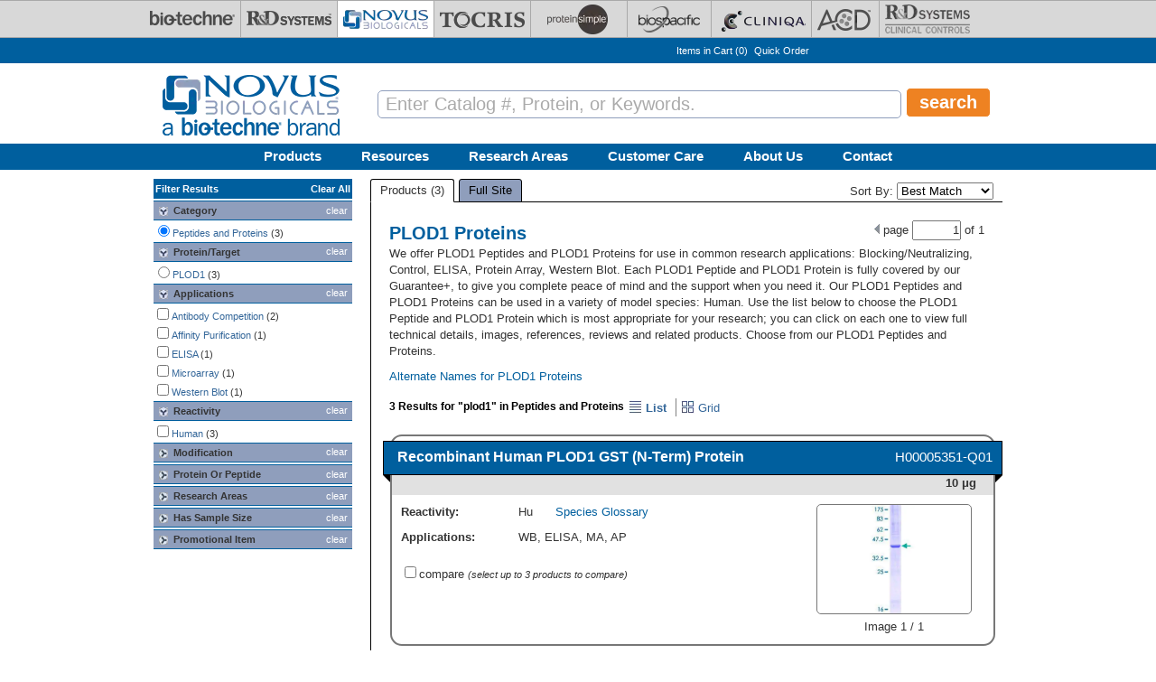

--- FILE ---
content_type: text/html; charset=utf-8
request_url: https://www.novusbio.com/proteins/plod1
body_size: 33912
content:
<!DOCTYPE html>
<html>
<head>
  <meta charset="UTF-8"><script type="text/javascript">(window.NREUM||(NREUM={})).init={privacy:{cookies_enabled:true},ajax:{deny_list:[]},session_replay:{sampling_rate:0.025,mask_text_selector:"",block_selector:"",mask_input_options:{date:true,text_area:true,week:true,select:true,color:true,range:true,textarea:true,url:true,number:true,search:true,month:true,datetime_local:true,tel:true,text:true,time:true,email:true},fix_stylesheets:true,enabled:true,error_sampling_rate:1.0,autoStart:true},feature_flags:["soft_nav"]};(window.NREUM||(NREUM={})).loader_config={xpid:"UA8FUVBADwsIV1VaAgQD",licenseKey:"76fb58fb05",applicationID:"788348554",browserID:"788348837"};;/*! For license information please see nr-loader-full-1.303.0.min.js.LICENSE.txt */
(()=>{var e,t,r={384:(e,t,r)=>{"use strict";r.d(t,{NT:()=>a,US:()=>u,Zm:()=>s,bQ:()=>d,dV:()=>c,pV:()=>l});var n=r(6154),i=r(1863),o=r(1910);const a={beacon:"bam.nr-data.net",errorBeacon:"bam.nr-data.net"};function s(){return n.gm.NREUM||(n.gm.NREUM={}),void 0===n.gm.newrelic&&(n.gm.newrelic=n.gm.NREUM),n.gm.NREUM}function c(){let e=s();return e.o||(e.o={ST:n.gm.setTimeout,SI:n.gm.setImmediate||n.gm.setInterval,CT:n.gm.clearTimeout,XHR:n.gm.XMLHttpRequest,REQ:n.gm.Request,EV:n.gm.Event,PR:n.gm.Promise,MO:n.gm.MutationObserver,FETCH:n.gm.fetch,WS:n.gm.WebSocket},(0,o.i)(...Object.values(e.o))),e}function d(e,t){let r=s();r.initializedAgents??={},t.initializedAt={ms:(0,i.t)(),date:new Date},r.initializedAgents[e]=t}function u(e,t){s()[e]=t}function l(){return function(){let e=s();const t=e.info||{};e.info={beacon:a.beacon,errorBeacon:a.errorBeacon,...t}}(),function(){let e=s();const t=e.init||{};e.init={...t}}(),c(),function(){let e=s();const t=e.loader_config||{};e.loader_config={...t}}(),s()}},782:(e,t,r)=>{"use strict";r.d(t,{T:()=>n});const n=r(860).K7.pageViewTiming},860:(e,t,r)=>{"use strict";r.d(t,{$J:()=>u,K7:()=>c,P3:()=>d,XX:()=>i,Yy:()=>s,df:()=>o,qY:()=>n,v4:()=>a});const n="events",i="jserrors",o="browser/blobs",a="rum",s="browser/logs",c={ajax:"ajax",genericEvents:"generic_events",jserrors:i,logging:"logging",metrics:"metrics",pageAction:"page_action",pageViewEvent:"page_view_event",pageViewTiming:"page_view_timing",sessionReplay:"session_replay",sessionTrace:"session_trace",softNav:"soft_navigations",spa:"spa"},d={[c.pageViewEvent]:1,[c.pageViewTiming]:2,[c.metrics]:3,[c.jserrors]:4,[c.spa]:5,[c.ajax]:6,[c.sessionTrace]:7,[c.softNav]:8,[c.sessionReplay]:9,[c.logging]:10,[c.genericEvents]:11},u={[c.pageViewEvent]:a,[c.pageViewTiming]:n,[c.ajax]:n,[c.spa]:n,[c.softNav]:n,[c.metrics]:i,[c.jserrors]:i,[c.sessionTrace]:o,[c.sessionReplay]:o,[c.logging]:s,[c.genericEvents]:"ins"}},944:(e,t,r)=>{"use strict";r.d(t,{R:()=>i});var n=r(3241);function i(e,t){"function"==typeof console.debug&&(console.debug("New Relic Warning: https://github.com/newrelic/newrelic-browser-agent/blob/main/docs/warning-codes.md#".concat(e),t),(0,n.W)({agentIdentifier:null,drained:null,type:"data",name:"warn",feature:"warn",data:{code:e,secondary:t}}))}},993:(e,t,r)=>{"use strict";r.d(t,{A$:()=>o,ET:()=>a,TZ:()=>s,p_:()=>i});var n=r(860);const i={ERROR:"ERROR",WARN:"WARN",INFO:"INFO",DEBUG:"DEBUG",TRACE:"TRACE"},o={OFF:0,ERROR:1,WARN:2,INFO:3,DEBUG:4,TRACE:5},a="log",s=n.K7.logging},1687:(e,t,r)=>{"use strict";r.d(t,{Ak:()=>d,Ze:()=>f,x3:()=>u});var n=r(3241),i=r(7836),o=r(3606),a=r(860),s=r(2646);const c={};function d(e,t){const r={staged:!1,priority:a.P3[t]||0};l(e),c[e].get(t)||c[e].set(t,r)}function u(e,t){e&&c[e]&&(c[e].get(t)&&c[e].delete(t),g(e,t,!1),c[e].size&&h(e))}function l(e){if(!e)throw new Error("agentIdentifier required");c[e]||(c[e]=new Map)}function f(e="",t="feature",r=!1){if(l(e),!e||!c[e].get(t)||r)return g(e,t);c[e].get(t).staged=!0,h(e)}function h(e){const t=Array.from(c[e]);t.every(([e,t])=>t.staged)&&(t.sort((e,t)=>e[1].priority-t[1].priority),t.forEach(([t])=>{c[e].delete(t),g(e,t)}))}function g(e,t,r=!0){const a=e?i.ee.get(e):i.ee,c=o.i.handlers;if(!a.aborted&&a.backlog&&c){if((0,n.W)({agentIdentifier:e,type:"lifecycle",name:"drain",feature:t}),r){const e=a.backlog[t],r=c[t];if(r){for(let t=0;e&&t<e.length;++t)p(e[t],r);Object.entries(r).forEach(([e,t])=>{Object.values(t||{}).forEach(t=>{t[0]?.on&&t[0]?.context()instanceof s.y&&t[0].on(e,t[1])})})}}a.isolatedBacklog||delete c[t],a.backlog[t]=null,a.emit("drain-"+t,[])}}function p(e,t){var r=e[1];Object.values(t[r]||{}).forEach(t=>{var r=e[0];if(t[0]===r){var n=t[1],i=e[3],o=e[2];n.apply(i,o)}})}},1741:(e,t,r)=>{"use strict";r.d(t,{W:()=>o});var n=r(944),i=r(4261);class o{#e(e,...t){if(this[e]!==o.prototype[e])return this[e](...t);(0,n.R)(35,e)}addPageAction(e,t){return this.#e(i.hG,e,t)}register(e){return this.#e(i.eY,e)}recordCustomEvent(e,t){return this.#e(i.fF,e,t)}setPageViewName(e,t){return this.#e(i.Fw,e,t)}setCustomAttribute(e,t,r){return this.#e(i.cD,e,t,r)}noticeError(e,t){return this.#e(i.o5,e,t)}setUserId(e){return this.#e(i.Dl,e)}setApplicationVersion(e){return this.#e(i.nb,e)}setErrorHandler(e){return this.#e(i.bt,e)}addRelease(e,t){return this.#e(i.k6,e,t)}log(e,t){return this.#e(i.$9,e,t)}start(){return this.#e(i.d3)}finished(e){return this.#e(i.BL,e)}recordReplay(){return this.#e(i.CH)}pauseReplay(){return this.#e(i.Tb)}addToTrace(e){return this.#e(i.U2,e)}setCurrentRouteName(e){return this.#e(i.PA,e)}interaction(e){return this.#e(i.dT,e)}wrapLogger(e,t,r){return this.#e(i.Wb,e,t,r)}measure(e,t){return this.#e(i.V1,e,t)}consent(e){return this.#e(i.Pv,e)}}},1863:(e,t,r)=>{"use strict";function n(){return Math.floor(performance.now())}r.d(t,{t:()=>n})},1910:(e,t,r)=>{"use strict";r.d(t,{i:()=>o});var n=r(944);const i=new Map;function o(...e){return e.every(e=>{if(i.has(e))return i.get(e);const t="function"==typeof e&&e.toString().includes("[native code]");return t||(0,n.R)(64,e?.name||e?.toString()),i.set(e,t),t})}},2555:(e,t,r)=>{"use strict";r.d(t,{D:()=>s,f:()=>a});var n=r(384),i=r(8122);const o={beacon:n.NT.beacon,errorBeacon:n.NT.errorBeacon,licenseKey:void 0,applicationID:void 0,sa:void 0,queueTime:void 0,applicationTime:void 0,ttGuid:void 0,user:void 0,account:void 0,product:void 0,extra:void 0,jsAttributes:{},userAttributes:void 0,atts:void 0,transactionName:void 0,tNamePlain:void 0};function a(e){try{return!!e.licenseKey&&!!e.errorBeacon&&!!e.applicationID}catch(e){return!1}}const s=e=>(0,i.a)(e,o)},2614:(e,t,r)=>{"use strict";r.d(t,{BB:()=>a,H3:()=>n,g:()=>d,iL:()=>c,tS:()=>s,uh:()=>i,wk:()=>o});const n="NRBA",i="SESSION",o=144e5,a=18e5,s={STARTED:"session-started",PAUSE:"session-pause",RESET:"session-reset",RESUME:"session-resume",UPDATE:"session-update"},c={SAME_TAB:"same-tab",CROSS_TAB:"cross-tab"},d={OFF:0,FULL:1,ERROR:2}},2646:(e,t,r)=>{"use strict";r.d(t,{y:()=>n});class n{constructor(e){this.contextId=e}}},2843:(e,t,r)=>{"use strict";r.d(t,{u:()=>i});var n=r(3878);function i(e,t=!1,r,i){(0,n.DD)("visibilitychange",function(){if(t)return void("hidden"===document.visibilityState&&e());e(document.visibilityState)},r,i)}},3241:(e,t,r)=>{"use strict";r.d(t,{W:()=>o});var n=r(6154);const i="newrelic";function o(e={}){try{n.gm.dispatchEvent(new CustomEvent(i,{detail:e}))}catch(e){}}},3304:(e,t,r)=>{"use strict";r.d(t,{A:()=>o});var n=r(7836);const i=()=>{const e=new WeakSet;return(t,r)=>{if("object"==typeof r&&null!==r){if(e.has(r))return;e.add(r)}return r}};function o(e){try{return JSON.stringify(e,i())??""}catch(e){try{n.ee.emit("internal-error",[e])}catch(e){}return""}}},3333:(e,t,r)=>{"use strict";r.d(t,{$v:()=>u,TZ:()=>n,Xh:()=>c,Zp:()=>i,kd:()=>d,mq:()=>s,nf:()=>a,qN:()=>o});const n=r(860).K7.genericEvents,i=["auxclick","click","copy","keydown","paste","scrollend"],o=["focus","blur"],a=4,s=1e3,c=2e3,d=["PageAction","UserAction","BrowserPerformance"],u={RESOURCES:"experimental.resources",REGISTER:"register"}},3434:(e,t,r)=>{"use strict";r.d(t,{Jt:()=>o,YM:()=>d});var n=r(7836),i=r(5607);const o="nr@original:".concat(i.W),a=50;var s=Object.prototype.hasOwnProperty,c=!1;function d(e,t){return e||(e=n.ee),r.inPlace=function(e,t,n,i,o){n||(n="");const a="-"===n.charAt(0);for(let s=0;s<t.length;s++){const c=t[s],d=e[c];l(d)||(e[c]=r(d,a?c+n:n,i,c,o))}},r.flag=o,r;function r(t,r,n,c,d){return l(t)?t:(r||(r=""),nrWrapper[o]=t,function(e,t,r){if(Object.defineProperty&&Object.keys)try{return Object.keys(e).forEach(function(r){Object.defineProperty(t,r,{get:function(){return e[r]},set:function(t){return e[r]=t,t}})}),t}catch(e){u([e],r)}for(var n in e)s.call(e,n)&&(t[n]=e[n])}(t,nrWrapper,e),nrWrapper);function nrWrapper(){var o,s,l,f;let h;try{s=this,o=[...arguments],l="function"==typeof n?n(o,s):n||{}}catch(t){u([t,"",[o,s,c],l],e)}i(r+"start",[o,s,c],l,d);const g=performance.now();let p;try{return f=t.apply(s,o),p=performance.now(),f}catch(e){throw p=performance.now(),i(r+"err",[o,s,e],l,d),h=e,h}finally{const e=p-g,t={start:g,end:p,duration:e,isLongTask:e>=a,methodName:c,thrownError:h};t.isLongTask&&i("long-task",[t,s],l,d),i(r+"end",[o,s,f],l,d)}}}function i(r,n,i,o){if(!c||t){var a=c;c=!0;try{e.emit(r,n,i,t,o)}catch(t){u([t,r,n,i],e)}c=a}}}function u(e,t){t||(t=n.ee);try{t.emit("internal-error",e)}catch(e){}}function l(e){return!(e&&"function"==typeof e&&e.apply&&!e[o])}},3606:(e,t,r)=>{"use strict";r.d(t,{i:()=>o});var n=r(9908);o.on=a;var i=o.handlers={};function o(e,t,r,o){a(o||n.d,i,e,t,r)}function a(e,t,r,i,o){o||(o="feature"),e||(e=n.d);var a=t[o]=t[o]||{};(a[r]=a[r]||[]).push([e,i])}},3738:(e,t,r)=>{"use strict";r.d(t,{He:()=>i,Kp:()=>s,Lc:()=>d,Rz:()=>u,TZ:()=>n,bD:()=>o,d3:()=>a,jx:()=>l,sl:()=>f,uP:()=>c});const n=r(860).K7.sessionTrace,i="bstResource",o="resource",a="-start",s="-end",c="fn"+a,d="fn"+s,u="pushState",l=1e3,f=3e4},3785:(e,t,r)=>{"use strict";r.d(t,{R:()=>c,b:()=>d});var n=r(9908),i=r(1863),o=r(860),a=r(8154),s=r(993);function c(e,t,r={},c=s.p_.INFO,d,u=(0,i.t)()){(0,n.p)(a.xV,["API/logging/".concat(c.toLowerCase(),"/called")],void 0,o.K7.metrics,e),(0,n.p)(s.ET,[u,t,r,c,d],void 0,o.K7.logging,e)}function d(e){return"string"==typeof e&&Object.values(s.p_).some(t=>t===e.toUpperCase().trim())}},3878:(e,t,r)=>{"use strict";function n(e,t){return{capture:e,passive:!1,signal:t}}function i(e,t,r=!1,i){window.addEventListener(e,t,n(r,i))}function o(e,t,r=!1,i){document.addEventListener(e,t,n(r,i))}r.d(t,{DD:()=>o,jT:()=>n,sp:()=>i})},4234:(e,t,r)=>{"use strict";r.d(t,{W:()=>o});var n=r(7836),i=r(1687);class o{constructor(e,t){this.agentIdentifier=e,this.ee=n.ee.get(e),this.featureName=t,this.blocked=!1}deregisterDrain(){(0,i.x3)(this.agentIdentifier,this.featureName)}}},4261:(e,t,r)=>{"use strict";r.d(t,{$9:()=>d,BL:()=>s,CH:()=>h,Dl:()=>R,Fw:()=>y,PA:()=>m,Pl:()=>n,Pv:()=>_,Tb:()=>l,U2:()=>o,V1:()=>T,Wb:()=>x,bt:()=>b,cD:()=>v,d3:()=>w,dT:()=>c,eY:()=>g,fF:()=>f,hG:()=>i,k6:()=>a,nb:()=>p,o5:()=>u});const n="api-",i="addPageAction",o="addToTrace",a="addRelease",s="finished",c="interaction",d="log",u="noticeError",l="pauseReplay",f="recordCustomEvent",h="recordReplay",g="register",p="setApplicationVersion",m="setCurrentRouteName",v="setCustomAttribute",b="setErrorHandler",y="setPageViewName",R="setUserId",w="start",x="wrapLogger",T="measure",_="consent"},4387:(e,t,r)=>{"use strict";function n(e={}){return!(!e.id||!e.name)}function i(e){return"string"==typeof e&&e.trim().length<501||"number"==typeof e}function o(e,t){if(2!==t?.harvestEndpointVersion)return{};const r=t.agentRef.runtime.appMetadata.agents[0].entityGuid;return n(e)?{"mfe.id":e.id,"mfe.name":e.name,eventSource:e.eventSource,"parent.id":e.parent?.id||r}:{"entity.guid":r,appId:t.agentRef.info.applicationID}}r.d(t,{Ux:()=>o,c7:()=>n,yo:()=>i})},5205:(e,t,r)=>{"use strict";r.d(t,{j:()=>A});var n=r(384),i=r(1741);var o=r(2555),a=r(3333);const s=e=>{if(!e||"string"!=typeof e)return!1;try{document.createDocumentFragment().querySelector(e)}catch{return!1}return!0};var c=r(2614),d=r(944),u=r(8122);const l="[data-nr-mask]",f=e=>(0,u.a)(e,(()=>{const e={feature_flags:[],experimental:{allow_registered_children:!1,resources:!1},mask_selector:"*",block_selector:"[data-nr-block]",mask_input_options:{color:!1,date:!1,"datetime-local":!1,email:!1,month:!1,number:!1,range:!1,search:!1,tel:!1,text:!1,time:!1,url:!1,week:!1,textarea:!1,select:!1,password:!0}};return{ajax:{deny_list:void 0,block_internal:!0,enabled:!0,autoStart:!0},api:{get allow_registered_children(){return e.feature_flags.includes(a.$v.REGISTER)||e.experimental.allow_registered_children},set allow_registered_children(t){e.experimental.allow_registered_children=t},duplicate_registered_data:!1},browser_consent_mode:{enabled:!1},distributed_tracing:{enabled:void 0,exclude_newrelic_header:void 0,cors_use_newrelic_header:void 0,cors_use_tracecontext_headers:void 0,allowed_origins:void 0},get feature_flags(){return e.feature_flags},set feature_flags(t){e.feature_flags=t},generic_events:{enabled:!0,autoStart:!0},harvest:{interval:30},jserrors:{enabled:!0,autoStart:!0},logging:{enabled:!0,autoStart:!0},metrics:{enabled:!0,autoStart:!0},obfuscate:void 0,page_action:{enabled:!0},page_view_event:{enabled:!0,autoStart:!0},page_view_timing:{enabled:!0,autoStart:!0},performance:{capture_marks:!1,capture_measures:!1,capture_detail:!0,resources:{get enabled(){return e.feature_flags.includes(a.$v.RESOURCES)||e.experimental.resources},set enabled(t){e.experimental.resources=t},asset_types:[],first_party_domains:[],ignore_newrelic:!0}},privacy:{cookies_enabled:!0},proxy:{assets:void 0,beacon:void 0},session:{expiresMs:c.wk,inactiveMs:c.BB},session_replay:{autoStart:!0,enabled:!1,preload:!1,sampling_rate:10,error_sampling_rate:100,collect_fonts:!1,inline_images:!1,fix_stylesheets:!0,mask_all_inputs:!0,get mask_text_selector(){return e.mask_selector},set mask_text_selector(t){s(t)?e.mask_selector="".concat(t,",").concat(l):""===t||null===t?e.mask_selector=l:(0,d.R)(5,t)},get block_class(){return"nr-block"},get ignore_class(){return"nr-ignore"},get mask_text_class(){return"nr-mask"},get block_selector(){return e.block_selector},set block_selector(t){s(t)?e.block_selector+=",".concat(t):""!==t&&(0,d.R)(6,t)},get mask_input_options(){return e.mask_input_options},set mask_input_options(t){t&&"object"==typeof t?e.mask_input_options={...t,password:!0}:(0,d.R)(7,t)}},session_trace:{enabled:!0,autoStart:!0},soft_navigations:{enabled:!0,autoStart:!0},spa:{enabled:!0,autoStart:!0},ssl:void 0,user_actions:{enabled:!0,elementAttributes:["id","className","tagName","type"]}}})());var h=r(6154),g=r(9324);let p=0;const m={buildEnv:g.F3,distMethod:g.Xs,version:g.xv,originTime:h.WN},v={consented:!1},b={appMetadata:{},get consented(){return this.session?.state?.consent||v.consented},set consented(e){v.consented=e},customTransaction:void 0,denyList:void 0,disabled:!1,harvester:void 0,isolatedBacklog:!1,isRecording:!1,loaderType:void 0,maxBytes:3e4,obfuscator:void 0,onerror:void 0,ptid:void 0,releaseIds:{},session:void 0,timeKeeper:void 0,registeredEntities:[],jsAttributesMetadata:{bytes:0},get harvestCount(){return++p}},y=e=>{const t=(0,u.a)(e,b),r=Object.keys(m).reduce((e,t)=>(e[t]={value:m[t],writable:!1,configurable:!0,enumerable:!0},e),{});return Object.defineProperties(t,r)};var R=r(5701);const w=e=>{const t=e.startsWith("http");e+="/",r.p=t?e:"https://"+e};var x=r(7836),T=r(3241);const _={accountID:void 0,trustKey:void 0,agentID:void 0,licenseKey:void 0,applicationID:void 0,xpid:void 0},E=e=>(0,u.a)(e,_),S=new Set;function A(e,t={},r,a){let{init:s,info:c,loader_config:d,runtime:u={},exposed:l=!0}=t;if(!c){const e=(0,n.pV)();s=e.init,c=e.info,d=e.loader_config}e.init=f(s||{}),e.loader_config=E(d||{}),c.jsAttributes??={},h.bv&&(c.jsAttributes.isWorker=!0),e.info=(0,o.D)(c);const g=e.init,p=[c.beacon,c.errorBeacon];S.has(e.agentIdentifier)||(g.proxy.assets&&(w(g.proxy.assets),p.push(g.proxy.assets)),g.proxy.beacon&&p.push(g.proxy.beacon),e.beacons=[...p],function(e){const t=(0,n.pV)();Object.getOwnPropertyNames(i.W.prototype).forEach(r=>{const n=i.W.prototype[r];if("function"!=typeof n||"constructor"===n)return;let o=t[r];e[r]&&!1!==e.exposed&&"micro-agent"!==e.runtime?.loaderType&&(t[r]=(...t)=>{const n=e[r](...t);return o?o(...t):n})})}(e),(0,n.US)("activatedFeatures",R.B),e.runSoftNavOverSpa&&=!0===g.soft_navigations.enabled&&g.feature_flags.includes("soft_nav")),u.denyList=[...g.ajax.deny_list||[],...g.ajax.block_internal?p:[]],u.ptid=e.agentIdentifier,u.loaderType=r,e.runtime=y(u),S.has(e.agentIdentifier)||(e.ee=x.ee.get(e.agentIdentifier),e.exposed=l,(0,T.W)({agentIdentifier:e.agentIdentifier,drained:!!R.B?.[e.agentIdentifier],type:"lifecycle",name:"initialize",feature:void 0,data:e.config})),S.add(e.agentIdentifier)}},5270:(e,t,r)=>{"use strict";r.d(t,{Aw:()=>a,SR:()=>o,rF:()=>s});var n=r(384),i=r(7767);function o(e){return!!(0,n.dV)().o.MO&&(0,i.V)(e)&&!0===e?.session_trace.enabled}function a(e){return!0===e?.session_replay.preload&&o(e)}function s(e,t){try{if("string"==typeof t?.type){if("password"===t.type.toLowerCase())return"*".repeat(e?.length||0);if(void 0!==t?.dataset?.nrUnmask||t?.classList?.contains("nr-unmask"))return e}}catch(e){}return"string"==typeof e?e.replace(/[\S]/g,"*"):"*".repeat(e?.length||0)}},5289:(e,t,r)=>{"use strict";r.d(t,{GG:()=>o,Qr:()=>s,sB:()=>a});var n=r(3878);function i(){return"undefined"==typeof document||"complete"===document.readyState}function o(e,t){if(i())return e();(0,n.sp)("load",e,t)}function a(e){if(i())return e();(0,n.DD)("DOMContentLoaded",e)}function s(e){if(i())return e();(0,n.sp)("popstate",e)}},5607:(e,t,r)=>{"use strict";r.d(t,{W:()=>n});const n=(0,r(9566).bz)()},5701:(e,t,r)=>{"use strict";r.d(t,{B:()=>o,t:()=>a});var n=r(3241);const i=new Set,o={};function a(e,t){const r=t.agentIdentifier;o[r]??={},e&&"object"==typeof e&&(i.has(r)||(t.ee.emit("rumresp",[e]),o[r]=e,i.add(r),(0,n.W)({agentIdentifier:r,loaded:!0,drained:!0,type:"lifecycle",name:"load",feature:void 0,data:e})))}},6154:(e,t,r)=>{"use strict";r.d(t,{OF:()=>d,RI:()=>i,WN:()=>f,bv:()=>o,gm:()=>a,lR:()=>l,m:()=>c,mw:()=>s,sb:()=>u});var n=r(1863);const i="undefined"!=typeof window&&!!window.document,o="undefined"!=typeof WorkerGlobalScope&&("undefined"!=typeof self&&self instanceof WorkerGlobalScope&&self.navigator instanceof WorkerNavigator||"undefined"!=typeof globalThis&&globalThis instanceof WorkerGlobalScope&&globalThis.navigator instanceof WorkerNavigator),a=i?window:"undefined"!=typeof WorkerGlobalScope&&("undefined"!=typeof self&&self instanceof WorkerGlobalScope&&self||"undefined"!=typeof globalThis&&globalThis instanceof WorkerGlobalScope&&globalThis),s=Boolean("hidden"===a?.document?.visibilityState),c=""+a?.location,d=/iPad|iPhone|iPod/.test(a.navigator?.userAgent),u=d&&"undefined"==typeof SharedWorker,l=(()=>{const e=a.navigator?.userAgent?.match(/Firefox[/\s](\d+\.\d+)/);return Array.isArray(e)&&e.length>=2?+e[1]:0})(),f=Date.now()-(0,n.t)()},6344:(e,t,r)=>{"use strict";r.d(t,{BB:()=>u,Qb:()=>l,TZ:()=>i,Ug:()=>a,Vh:()=>o,_s:()=>s,bc:()=>d,yP:()=>c});var n=r(2614);const i=r(860).K7.sessionReplay,o="errorDuringReplay",a=.12,s={DomContentLoaded:0,Load:1,FullSnapshot:2,IncrementalSnapshot:3,Meta:4,Custom:5},c={[n.g.ERROR]:15e3,[n.g.FULL]:3e5,[n.g.OFF]:0},d={RESET:{message:"Session was reset",sm:"Reset"},IMPORT:{message:"Recorder failed to import",sm:"Import"},TOO_MANY:{message:"429: Too Many Requests",sm:"Too-Many"},TOO_BIG:{message:"Payload was too large",sm:"Too-Big"},CROSS_TAB:{message:"Session Entity was set to OFF on another tab",sm:"Cross-Tab"},ENTITLEMENTS:{message:"Session Replay is not allowed and will not be started",sm:"Entitlement"}},u=5e3,l={API:"api",RESUME:"resume",SWITCH_TO_FULL:"switchToFull",INITIALIZE:"initialize",PRELOAD:"preload"}},6389:(e,t,r)=>{"use strict";function n(e,t=500,r={}){const n=r?.leading||!1;let i;return(...r)=>{n&&void 0===i&&(e.apply(this,r),i=setTimeout(()=>{i=clearTimeout(i)},t)),n||(clearTimeout(i),i=setTimeout(()=>{e.apply(this,r)},t))}}function i(e){let t=!1;return(...r)=>{t||(t=!0,e.apply(this,r))}}r.d(t,{J:()=>i,s:()=>n})},6630:(e,t,r)=>{"use strict";r.d(t,{T:()=>n});const n=r(860).K7.pageViewEvent},6774:(e,t,r)=>{"use strict";r.d(t,{T:()=>n});const n=r(860).K7.jserrors},7295:(e,t,r)=>{"use strict";r.d(t,{Xv:()=>a,gX:()=>i,iW:()=>o});var n=[];function i(e){if(!e||o(e))return!1;if(0===n.length)return!0;for(var t=0;t<n.length;t++){var r=n[t];if("*"===r.hostname)return!1;if(s(r.hostname,e.hostname)&&c(r.pathname,e.pathname))return!1}return!0}function o(e){return void 0===e.hostname}function a(e){if(n=[],e&&e.length)for(var t=0;t<e.length;t++){let r=e[t];if(!r)continue;0===r.indexOf("http://")?r=r.substring(7):0===r.indexOf("https://")&&(r=r.substring(8));const i=r.indexOf("/");let o,a;i>0?(o=r.substring(0,i),a=r.substring(i)):(o=r,a="");let[s]=o.split(":");n.push({hostname:s,pathname:a})}}function s(e,t){return!(e.length>t.length)&&t.indexOf(e)===t.length-e.length}function c(e,t){return 0===e.indexOf("/")&&(e=e.substring(1)),0===t.indexOf("/")&&(t=t.substring(1)),""===e||e===t}},7485:(e,t,r)=>{"use strict";r.d(t,{D:()=>i});var n=r(6154);function i(e){if(0===(e||"").indexOf("data:"))return{protocol:"data"};try{const t=new URL(e,location.href),r={port:t.port,hostname:t.hostname,pathname:t.pathname,search:t.search,protocol:t.protocol.slice(0,t.protocol.indexOf(":")),sameOrigin:t.protocol===n.gm?.location?.protocol&&t.host===n.gm?.location?.host};return r.port&&""!==r.port||("http:"===t.protocol&&(r.port="80"),"https:"===t.protocol&&(r.port="443")),r.pathname&&""!==r.pathname?r.pathname.startsWith("/")||(r.pathname="/".concat(r.pathname)):r.pathname="/",r}catch(e){return{}}}},7699:(e,t,r)=>{"use strict";r.d(t,{It:()=>o,KC:()=>s,No:()=>i,qh:()=>a});var n=r(860);const i=16e3,o=1e6,a="SESSION_ERROR",s={[n.K7.logging]:!0,[n.K7.genericEvents]:!1,[n.K7.jserrors]:!1,[n.K7.ajax]:!1}},7767:(e,t,r)=>{"use strict";r.d(t,{V:()=>i});var n=r(6154);const i=e=>n.RI&&!0===e?.privacy.cookies_enabled},7836:(e,t,r)=>{"use strict";r.d(t,{P:()=>s,ee:()=>c});var n=r(384),i=r(8990),o=r(2646),a=r(5607);const s="nr@context:".concat(a.W),c=function e(t,r){var n={},a={},u={},l=!1;try{l=16===r.length&&d.initializedAgents?.[r]?.runtime.isolatedBacklog}catch(e){}var f={on:g,addEventListener:g,removeEventListener:function(e,t){var r=n[e];if(!r)return;for(var i=0;i<r.length;i++)r[i]===t&&r.splice(i,1)},emit:function(e,r,n,i,o){!1!==o&&(o=!0);if(c.aborted&&!i)return;t&&o&&t.emit(e,r,n);var s=h(n);p(e).forEach(e=>{e.apply(s,r)});var d=v()[a[e]];d&&d.push([f,e,r,s]);return s},get:m,listeners:p,context:h,buffer:function(e,t){const r=v();if(t=t||"feature",f.aborted)return;Object.entries(e||{}).forEach(([e,n])=>{a[n]=t,t in r||(r[t]=[])})},abort:function(){f._aborted=!0,Object.keys(f.backlog).forEach(e=>{delete f.backlog[e]})},isBuffering:function(e){return!!v()[a[e]]},debugId:r,backlog:l?{}:t&&"object"==typeof t.backlog?t.backlog:{},isolatedBacklog:l};return Object.defineProperty(f,"aborted",{get:()=>{let e=f._aborted||!1;return e||(t&&(e=t.aborted),e)}}),f;function h(e){return e&&e instanceof o.y?e:e?(0,i.I)(e,s,()=>new o.y(s)):new o.y(s)}function g(e,t){n[e]=p(e).concat(t)}function p(e){return n[e]||[]}function m(t){return u[t]=u[t]||e(f,t)}function v(){return f.backlog}}(void 0,"globalEE"),d=(0,n.Zm)();d.ee||(d.ee=c)},8122:(e,t,r)=>{"use strict";r.d(t,{a:()=>i});var n=r(944);function i(e,t){try{if(!e||"object"!=typeof e)return(0,n.R)(3);if(!t||"object"!=typeof t)return(0,n.R)(4);const r=Object.create(Object.getPrototypeOf(t),Object.getOwnPropertyDescriptors(t)),o=0===Object.keys(r).length?e:r;for(let a in o)if(void 0!==e[a])try{if(null===e[a]){r[a]=null;continue}Array.isArray(e[a])&&Array.isArray(t[a])?r[a]=Array.from(new Set([...e[a],...t[a]])):"object"==typeof e[a]&&"object"==typeof t[a]?r[a]=i(e[a],t[a]):r[a]=e[a]}catch(e){r[a]||(0,n.R)(1,e)}return r}catch(e){(0,n.R)(2,e)}}},8139:(e,t,r)=>{"use strict";r.d(t,{u:()=>f});var n=r(7836),i=r(3434),o=r(8990),a=r(6154);const s={},c=a.gm.XMLHttpRequest,d="addEventListener",u="removeEventListener",l="nr@wrapped:".concat(n.P);function f(e){var t=function(e){return(e||n.ee).get("events")}(e);if(s[t.debugId]++)return t;s[t.debugId]=1;var r=(0,i.YM)(t,!0);function f(e){r.inPlace(e,[d,u],"-",g)}function g(e,t){return e[1]}return"getPrototypeOf"in Object&&(a.RI&&h(document,f),c&&h(c.prototype,f),h(a.gm,f)),t.on(d+"-start",function(e,t){var n=e[1];if(null!==n&&("function"==typeof n||"object"==typeof n)&&"newrelic"!==e[0]){var i=(0,o.I)(n,l,function(){var e={object:function(){if("function"!=typeof n.handleEvent)return;return n.handleEvent.apply(n,arguments)},function:n}[typeof n];return e?r(e,"fn-",null,e.name||"anonymous"):n});this.wrapped=e[1]=i}}),t.on(u+"-start",function(e){e[1]=this.wrapped||e[1]}),t}function h(e,t,...r){let n=e;for(;"object"==typeof n&&!Object.prototype.hasOwnProperty.call(n,d);)n=Object.getPrototypeOf(n);n&&t(n,...r)}},8154:(e,t,r)=>{"use strict";r.d(t,{z_:()=>o,XG:()=>s,TZ:()=>n,rs:()=>i,xV:()=>a});r(6154),r(9566),r(384);const n=r(860).K7.metrics,i="sm",o="cm",a="storeSupportabilityMetrics",s="storeEventMetrics"},8374:(e,t,r)=>{r.nc=(()=>{try{return document?.currentScript?.nonce}catch(e){}return""})()},8990:(e,t,r)=>{"use strict";r.d(t,{I:()=>i});var n=Object.prototype.hasOwnProperty;function i(e,t,r){if(n.call(e,t))return e[t];var i=r();if(Object.defineProperty&&Object.keys)try{return Object.defineProperty(e,t,{value:i,writable:!0,enumerable:!1}),i}catch(e){}return e[t]=i,i}},9300:(e,t,r)=>{"use strict";r.d(t,{T:()=>n});const n=r(860).K7.ajax},9324:(e,t,r)=>{"use strict";r.d(t,{AJ:()=>a,F3:()=>i,Xs:()=>o,Yq:()=>s,xv:()=>n});const n="1.303.0",i="PROD",o="CDN",a="@newrelic/rrweb",s="1.0.1"},9566:(e,t,r)=>{"use strict";r.d(t,{LA:()=>s,ZF:()=>c,bz:()=>a,el:()=>d});var n=r(6154);const i="xxxxxxxx-xxxx-4xxx-yxxx-xxxxxxxxxxxx";function o(e,t){return e?15&e[t]:16*Math.random()|0}function a(){const e=n.gm?.crypto||n.gm?.msCrypto;let t,r=0;return e&&e.getRandomValues&&(t=e.getRandomValues(new Uint8Array(30))),i.split("").map(e=>"x"===e?o(t,r++).toString(16):"y"===e?(3&o()|8).toString(16):e).join("")}function s(e){const t=n.gm?.crypto||n.gm?.msCrypto;let r,i=0;t&&t.getRandomValues&&(r=t.getRandomValues(new Uint8Array(e)));const a=[];for(var s=0;s<e;s++)a.push(o(r,i++).toString(16));return a.join("")}function c(){return s(16)}function d(){return s(32)}},9908:(e,t,r)=>{"use strict";r.d(t,{d:()=>n,p:()=>i});var n=r(7836).ee.get("handle");function i(e,t,r,i,o){o?(o.buffer([e],i),o.emit(e,t,r)):(n.buffer([e],i),n.emit(e,t,r))}}},n={};function i(e){var t=n[e];if(void 0!==t)return t.exports;var o=n[e]={exports:{}};return r[e](o,o.exports,i),o.exports}i.m=r,i.d=(e,t)=>{for(var r in t)i.o(t,r)&&!i.o(e,r)&&Object.defineProperty(e,r,{enumerable:!0,get:t[r]})},i.f={},i.e=e=>Promise.all(Object.keys(i.f).reduce((t,r)=>(i.f[r](e,t),t),[])),i.u=e=>({95:"nr-full-compressor",222:"nr-full-recorder",891:"nr-full"}[e]+"-1.303.0.min.js"),i.o=(e,t)=>Object.prototype.hasOwnProperty.call(e,t),e={},t="NRBA-1.303.0.PROD:",i.l=(r,n,o,a)=>{if(e[r])e[r].push(n);else{var s,c;if(void 0!==o)for(var d=document.getElementsByTagName("script"),u=0;u<d.length;u++){var l=d[u];if(l.getAttribute("src")==r||l.getAttribute("data-webpack")==t+o){s=l;break}}if(!s){c=!0;var f={891:"sha512-NjTqL37sTIH4ScIjNMSN8m6Ynix4ZSYE49nDzHKiY6gYpNUuEOsC1/5QN5HnuxkYRqn2UlQDJVp4sxJyZEdGXA==",222:"sha512-0Y12t8M+YYLQtd24mGFaBCMEF/U0XGMH+5jVd//rR5jMLhAjTiUIGsby5zwArCbwpIU85j9WgCsn728Y4lf2NQ==",95:"sha512-3/nNcQ5eHnNm+Fc0f0wb/kotkbeU0ggV73r7XesXbR9XYUmBehQI//8iIWuBOFQRevQeyCf3b+bke4vD3EYVaw=="};(s=document.createElement("script")).charset="utf-8",i.nc&&s.setAttribute("nonce",i.nc),s.setAttribute("data-webpack",t+o),s.src=r,0!==s.src.indexOf(window.location.origin+"/")&&(s.crossOrigin="anonymous"),f[a]&&(s.integrity=f[a])}e[r]=[n];var h=(t,n)=>{s.onerror=s.onload=null,clearTimeout(g);var i=e[r];if(delete e[r],s.parentNode&&s.parentNode.removeChild(s),i&&i.forEach(e=>e(n)),t)return t(n)},g=setTimeout(h.bind(null,void 0,{type:"timeout",target:s}),12e4);s.onerror=h.bind(null,s.onerror),s.onload=h.bind(null,s.onload),c&&document.head.appendChild(s)}},i.r=e=>{"undefined"!=typeof Symbol&&Symbol.toStringTag&&Object.defineProperty(e,Symbol.toStringTag,{value:"Module"}),Object.defineProperty(e,"__esModule",{value:!0})},i.p="https://js-agent.newrelic.com/",(()=>{var e={85:0,959:0};i.f.j=(t,r)=>{var n=i.o(e,t)?e[t]:void 0;if(0!==n)if(n)r.push(n[2]);else{var o=new Promise((r,i)=>n=e[t]=[r,i]);r.push(n[2]=o);var a=i.p+i.u(t),s=new Error;i.l(a,r=>{if(i.o(e,t)&&(0!==(n=e[t])&&(e[t]=void 0),n)){var o=r&&("load"===r.type?"missing":r.type),a=r&&r.target&&r.target.src;s.message="Loading chunk "+t+" failed.\n("+o+": "+a+")",s.name="ChunkLoadError",s.type=o,s.request=a,n[1](s)}},"chunk-"+t,t)}};var t=(t,r)=>{var n,o,[a,s,c]=r,d=0;if(a.some(t=>0!==e[t])){for(n in s)i.o(s,n)&&(i.m[n]=s[n]);if(c)c(i)}for(t&&t(r);d<a.length;d++)o=a[d],i.o(e,o)&&e[o]&&e[o][0](),e[o]=0},r=self["webpackChunk:NRBA-1.303.0.PROD"]=self["webpackChunk:NRBA-1.303.0.PROD"]||[];r.forEach(t.bind(null,0)),r.push=t.bind(null,r.push.bind(r))})(),(()=>{"use strict";i(8374);var e=i(9566),t=i(1741);class r extends t.W{agentIdentifier=(0,e.LA)(16)}var n=i(860);const o=Object.values(n.K7);var a=i(5205);var s=i(9908),c=i(1863),d=i(4261),u=i(3241),l=i(944),f=i(5701),h=i(8154);function g(e,t,i,o){const a=o||i;!a||a[e]&&a[e]!==r.prototype[e]||(a[e]=function(){(0,s.p)(h.xV,["API/"+e+"/called"],void 0,n.K7.metrics,i.ee),(0,u.W)({agentIdentifier:i.agentIdentifier,drained:!!f.B?.[i.agentIdentifier],type:"data",name:"api",feature:d.Pl+e,data:{}});try{return t.apply(this,arguments)}catch(e){(0,l.R)(23,e)}})}function p(e,t,r,n,i){const o=e.info;null===r?delete o.jsAttributes[t]:o.jsAttributes[t]=r,(i||null===r)&&(0,s.p)(d.Pl+n,[(0,c.t)(),t,r],void 0,"session",e.ee)}var m=i(1687),v=i(4234),b=i(5289),y=i(6154),R=i(5270),w=i(7767),x=i(6389),T=i(7699);class _ extends v.W{constructor(e,t){super(e.agentIdentifier,t),this.agentRef=e,this.abortHandler=void 0,this.featAggregate=void 0,this.loadedSuccessfully=void 0,this.onAggregateImported=new Promise(e=>{this.loadedSuccessfully=e}),this.deferred=Promise.resolve(),!1===e.init[this.featureName].autoStart?this.deferred=new Promise((t,r)=>{this.ee.on("manual-start-all",(0,x.J)(()=>{(0,m.Ak)(e.agentIdentifier,this.featureName),t()}))}):(0,m.Ak)(e.agentIdentifier,t)}importAggregator(e,t,r={}){if(this.featAggregate)return;const n=async()=>{let n;await this.deferred;try{if((0,w.V)(e.init)){const{setupAgentSession:t}=await i.e(891).then(i.bind(i,8766));n=t(e)}}catch(e){(0,l.R)(20,e),this.ee.emit("internal-error",[e]),(0,s.p)(T.qh,[e],void 0,this.featureName,this.ee)}try{if(!this.#t(this.featureName,n,e.init))return(0,m.Ze)(this.agentIdentifier,this.featureName),void this.loadedSuccessfully(!1);const{Aggregate:i}=await t();this.featAggregate=new i(e,r),e.runtime.harvester.initializedAggregates.push(this.featAggregate),this.loadedSuccessfully(!0)}catch(e){(0,l.R)(34,e),this.abortHandler?.(),(0,m.Ze)(this.agentIdentifier,this.featureName,!0),this.loadedSuccessfully(!1),this.ee&&this.ee.abort()}};y.RI?(0,b.GG)(()=>n(),!0):n()}#t(e,t,r){if(this.blocked)return!1;switch(e){case n.K7.sessionReplay:return(0,R.SR)(r)&&!!t;case n.K7.sessionTrace:return!!t;default:return!0}}}var E=i(6630),S=i(2614);class A extends _{static featureName=E.T;constructor(e){var t;super(e,E.T),this.setupInspectionEvents(e.agentIdentifier),t=e,g(d.Fw,function(e,r){"string"==typeof e&&("/"!==e.charAt(0)&&(e="/"+e),t.runtime.customTransaction=(r||"http://custom.transaction")+e,(0,s.p)(d.Pl+d.Fw,[(0,c.t)()],void 0,void 0,t.ee))},t),this.importAggregator(e,()=>i.e(891).then(i.bind(i,7550)))}setupInspectionEvents(e){const t=(t,r)=>{t&&(0,u.W)({agentIdentifier:e,timeStamp:t.timeStamp,loaded:"complete"===t.target.readyState,type:"window",name:r,data:t.target.location+""})};(0,b.sB)(e=>{t(e,"DOMContentLoaded")}),(0,b.GG)(e=>{t(e,"load")}),(0,b.Qr)(e=>{t(e,"navigate")}),this.ee.on(S.tS.UPDATE,(t,r)=>{(0,u.W)({agentIdentifier:e,type:"lifecycle",name:"session",data:r})})}}var O=i(384);var N=i(2843),I=i(3878),P=i(782);class k extends _{static featureName=P.T;constructor(e){super(e,P.T),y.RI&&((0,N.u)(()=>(0,s.p)("docHidden",[(0,c.t)()],void 0,P.T,this.ee),!0),(0,I.sp)("pagehide",()=>(0,s.p)("winPagehide",[(0,c.t)()],void 0,P.T,this.ee)),this.importAggregator(e,()=>i.e(891).then(i.bind(i,9917))))}}class j extends _{static featureName=h.TZ;constructor(e){super(e,h.TZ),y.RI&&document.addEventListener("securitypolicyviolation",e=>{(0,s.p)(h.xV,["Generic/CSPViolation/Detected"],void 0,this.featureName,this.ee)}),this.importAggregator(e,()=>i.e(891).then(i.bind(i,6555)))}}var C=i(6774),L=i(3304);class H{constructor(e,t,r,n,i){this.name="UncaughtError",this.message="string"==typeof e?e:(0,L.A)(e),this.sourceURL=t,this.line=r,this.column=n,this.__newrelic=i}}function M(e){return B(e)?e:new H(void 0!==e?.message?e.message:e,e?.filename||e?.sourceURL,e?.lineno||e?.line,e?.colno||e?.col,e?.__newrelic,e?.cause)}function K(e){const t="Unhandled Promise Rejection: ";if(!e?.reason)return;if(B(e.reason)){try{e.reason.message.startsWith(t)||(e.reason.message=t+e.reason.message)}catch(e){}return M(e.reason)}const r=M(e.reason);return(r.message||"").startsWith(t)||(r.message=t+r.message),r}function D(e){if(e.error instanceof SyntaxError&&!/:\d+$/.test(e.error.stack?.trim())){const t=new H(e.message,e.filename,e.lineno,e.colno,e.error.__newrelic,e.cause);return t.name=SyntaxError.name,t}return B(e.error)?e.error:M(e)}function B(e){return e instanceof Error&&!!e.stack}function W(e,t,r,i,o=(0,c.t)()){"string"==typeof e&&(e=new Error(e)),(0,s.p)("err",[e,o,!1,t,r.runtime.isRecording,void 0,i],void 0,n.K7.jserrors,r.ee),(0,s.p)("uaErr",[],void 0,n.K7.genericEvents,r.ee)}var F=i(4387),U=i(993),V=i(3785);function G(e,{customAttributes:t={},level:r=U.p_.INFO}={},n,i,o=(0,c.t)()){(0,V.R)(n.ee,e,t,r,i,o)}function z(e,t,r,i,o=(0,c.t)()){(0,s.p)(d.Pl+d.hG,[o,e,t,i],void 0,n.K7.genericEvents,r.ee)}function Z(e,t,r,i,o=(0,c.t)()){const{start:a,end:u,customAttributes:f}=t||{},h={customAttributes:f||{}};if("object"!=typeof h.customAttributes||"string"!=typeof e||0===e.length)return void(0,l.R)(57);const g=(e,t)=>null==e?t:"number"==typeof e?e:e instanceof PerformanceMark?e.startTime:Number.NaN;if(h.start=g(a,0),h.end=g(u,o),Number.isNaN(h.start)||Number.isNaN(h.end))(0,l.R)(57);else{if(h.duration=h.end-h.start,!(h.duration<0))return(0,s.p)(d.Pl+d.V1,[h,e,i],void 0,n.K7.genericEvents,r.ee),h;(0,l.R)(58)}}function q(e,t={},r,i,o=(0,c.t)()){(0,s.p)(d.Pl+d.fF,[o,e,t,i],void 0,n.K7.genericEvents,r.ee)}function X(e){g(d.eY,function(t){return Y(e,t)},e)}function Y(e,t,r){const i={};(0,l.R)(54,"newrelic.register"),t||={},t.eventSource="MicroFrontendBrowserAgent",t.licenseKey||=e.info.licenseKey,t.blocked=!1,t.parent=r||{};let o=()=>{};const a=e.runtime.registeredEntities,d=a.find(({metadata:{target:{id:e,name:r}}})=>e===t.id);if(d)return d.metadata.target.name!==t.name&&(d.metadata.target.name=t.name),d;const u=e=>{t.blocked=!0,o=e};e.init.api.allow_registered_children||u((0,x.J)(()=>(0,l.R)(55))),(0,F.c7)(t)||u((0,x.J)(()=>(0,l.R)(48,t))),(0,F.yo)(t.id)&&(0,F.yo)(t.name)||u((0,x.J)(()=>(0,l.R)(48,t)));const f={addPageAction:(r,n={})=>m(z,[r,{...i,...n},e],t),log:(r,n={})=>m(G,[r,{...n,customAttributes:{...i,...n.customAttributes||{}}},e],t),measure:(r,n={})=>m(Z,[r,{...n,customAttributes:{...i,...n.customAttributes||{}}},e],t),noticeError:(r,n={})=>m(W,[r,{...i,...n},e],t),register:(t={})=>m(Y,[e,t],f.metadata.target),recordCustomEvent:(r,n={})=>m(q,[r,{...i,...n},e],t),setApplicationVersion:e=>p("application.version",e),setCustomAttribute:(e,t)=>p(e,t),setUserId:e=>p("enduser.id",e),metadata:{customAttributes:i,target:t}},g=()=>(t.blocked&&o(),t.blocked);g()||a.push(f);const p=(e,t)=>{g()||(i[e]=t)},m=(t,r,i)=>{if(g())return;const o=(0,c.t)();(0,s.p)(h.xV,["API/register/".concat(t.name,"/called")],void 0,n.K7.metrics,e.ee);try{return e.init.api.duplicate_registered_data&&"register"!==t.name&&t(...r,void 0,o),t(...r,i,o)}catch(e){(0,l.R)(50,e)}};return f}class J extends _{static featureName=C.T;constructor(e){var t;super(e,C.T),t=e,g(d.o5,(e,r)=>W(e,r,t),t),function(e){g(d.bt,function(t){e.runtime.onerror=t},e)}(e),function(e){let t=0;g(d.k6,function(e,r){++t>10||(this.runtime.releaseIds[e.slice(-200)]=(""+r).slice(-200))},e)}(e),X(e);try{this.removeOnAbort=new AbortController}catch(e){}this.ee.on("internal-error",(t,r)=>{this.abortHandler&&(0,s.p)("ierr",[M(t),(0,c.t)(),!0,{},e.runtime.isRecording,r],void 0,this.featureName,this.ee)}),y.gm.addEventListener("unhandledrejection",t=>{this.abortHandler&&(0,s.p)("err",[K(t),(0,c.t)(),!1,{unhandledPromiseRejection:1},e.runtime.isRecording],void 0,this.featureName,this.ee)},(0,I.jT)(!1,this.removeOnAbort?.signal)),y.gm.addEventListener("error",t=>{this.abortHandler&&(0,s.p)("err",[D(t),(0,c.t)(),!1,{},e.runtime.isRecording],void 0,this.featureName,this.ee)},(0,I.jT)(!1,this.removeOnAbort?.signal)),this.abortHandler=this.#r,this.importAggregator(e,()=>i.e(891).then(i.bind(i,2176)))}#r(){this.removeOnAbort?.abort(),this.abortHandler=void 0}}var Q=i(8990);let ee=1;function te(e){const t=typeof e;return!e||"object"!==t&&"function"!==t?-1:e===y.gm?0:(0,Q.I)(e,"nr@id",function(){return ee++})}function re(e){if("string"==typeof e&&e.length)return e.length;if("object"==typeof e){if("undefined"!=typeof ArrayBuffer&&e instanceof ArrayBuffer&&e.byteLength)return e.byteLength;if("undefined"!=typeof Blob&&e instanceof Blob&&e.size)return e.size;if(!("undefined"!=typeof FormData&&e instanceof FormData))try{return(0,L.A)(e).length}catch(e){return}}}var ne=i(8139),ie=i(7836),oe=i(3434);const ae={},se=["open","send"];function ce(e){var t=e||ie.ee;const r=function(e){return(e||ie.ee).get("xhr")}(t);if(void 0===y.gm.XMLHttpRequest)return r;if(ae[r.debugId]++)return r;ae[r.debugId]=1,(0,ne.u)(t);var n=(0,oe.YM)(r),i=y.gm.XMLHttpRequest,o=y.gm.MutationObserver,a=y.gm.Promise,s=y.gm.setInterval,c="readystatechange",d=["onload","onerror","onabort","onloadstart","onloadend","onprogress","ontimeout"],u=[],f=y.gm.XMLHttpRequest=function(e){const t=new i(e),o=r.context(t);try{r.emit("new-xhr",[t],o),t.addEventListener(c,(a=o,function(){var e=this;e.readyState>3&&!a.resolved&&(a.resolved=!0,r.emit("xhr-resolved",[],e)),n.inPlace(e,d,"fn-",b)}),(0,I.jT)(!1))}catch(e){(0,l.R)(15,e);try{r.emit("internal-error",[e])}catch(e){}}var a;return t};function h(e,t){n.inPlace(t,["onreadystatechange"],"fn-",b)}if(function(e,t){for(var r in e)t[r]=e[r]}(i,f),f.prototype=i.prototype,n.inPlace(f.prototype,se,"-xhr-",b),r.on("send-xhr-start",function(e,t){h(e,t),function(e){u.push(e),o&&(g?g.then(v):s?s(v):(p=-p,m.data=p))}(t)}),r.on("open-xhr-start",h),o){var g=a&&a.resolve();if(!s&&!a){var p=1,m=document.createTextNode(p);new o(v).observe(m,{characterData:!0})}}else t.on("fn-end",function(e){e[0]&&e[0].type===c||v()});function v(){for(var e=0;e<u.length;e++)h(0,u[e]);u.length&&(u=[])}function b(e,t){return t}return r}var de="fetch-",ue=de+"body-",le=["arrayBuffer","blob","json","text","formData"],fe=y.gm.Request,he=y.gm.Response,ge="prototype";const pe={};function me(e){const t=function(e){return(e||ie.ee).get("fetch")}(e);if(!(fe&&he&&y.gm.fetch))return t;if(pe[t.debugId]++)return t;function r(e,r,n){var i=e[r];"function"==typeof i&&(e[r]=function(){var e,r=[...arguments],o={};t.emit(n+"before-start",[r],o),o[ie.P]&&o[ie.P].dt&&(e=o[ie.P].dt);var a=i.apply(this,r);return t.emit(n+"start",[r,e],a),a.then(function(e){return t.emit(n+"end",[null,e],a),e},function(e){throw t.emit(n+"end",[e],a),e})})}return pe[t.debugId]=1,le.forEach(e=>{r(fe[ge],e,ue),r(he[ge],e,ue)}),r(y.gm,"fetch",de),t.on(de+"end",function(e,r){var n=this;if(r){var i=r.headers.get("content-length");null!==i&&(n.rxSize=i),t.emit(de+"done",[null,r],n)}else t.emit(de+"done",[e],n)}),t}var ve=i(7485);class be{constructor(e){this.agentRef=e}generateTracePayload(t){const r=this.agentRef.loader_config;if(!this.shouldGenerateTrace(t)||!r)return null;var n=(r.accountID||"").toString()||null,i=(r.agentID||"").toString()||null,o=(r.trustKey||"").toString()||null;if(!n||!i)return null;var a=(0,e.ZF)(),s=(0,e.el)(),c=Date.now(),d={spanId:a,traceId:s,timestamp:c};return(t.sameOrigin||this.isAllowedOrigin(t)&&this.useTraceContextHeadersForCors())&&(d.traceContextParentHeader=this.generateTraceContextParentHeader(a,s),d.traceContextStateHeader=this.generateTraceContextStateHeader(a,c,n,i,o)),(t.sameOrigin&&!this.excludeNewrelicHeader()||!t.sameOrigin&&this.isAllowedOrigin(t)&&this.useNewrelicHeaderForCors())&&(d.newrelicHeader=this.generateTraceHeader(a,s,c,n,i,o)),d}generateTraceContextParentHeader(e,t){return"00-"+t+"-"+e+"-01"}generateTraceContextStateHeader(e,t,r,n,i){return i+"@nr=0-1-"+r+"-"+n+"-"+e+"----"+t}generateTraceHeader(e,t,r,n,i,o){if(!("function"==typeof y.gm?.btoa))return null;var a={v:[0,1],d:{ty:"Browser",ac:n,ap:i,id:e,tr:t,ti:r}};return o&&n!==o&&(a.d.tk=o),btoa((0,L.A)(a))}shouldGenerateTrace(e){return this.agentRef.init?.distributed_tracing?.enabled&&this.isAllowedOrigin(e)}isAllowedOrigin(e){var t=!1;const r=this.agentRef.init?.distributed_tracing;if(e.sameOrigin)t=!0;else if(r?.allowed_origins instanceof Array)for(var n=0;n<r.allowed_origins.length;n++){var i=(0,ve.D)(r.allowed_origins[n]);if(e.hostname===i.hostname&&e.protocol===i.protocol&&e.port===i.port){t=!0;break}}return t}excludeNewrelicHeader(){var e=this.agentRef.init?.distributed_tracing;return!!e&&!!e.exclude_newrelic_header}useNewrelicHeaderForCors(){var e=this.agentRef.init?.distributed_tracing;return!!e&&!1!==e.cors_use_newrelic_header}useTraceContextHeadersForCors(){var e=this.agentRef.init?.distributed_tracing;return!!e&&!!e.cors_use_tracecontext_headers}}var ye=i(9300),Re=i(7295);function we(e){return"string"==typeof e?e:e instanceof(0,O.dV)().o.REQ?e.url:y.gm?.URL&&e instanceof URL?e.href:void 0}var xe=["load","error","abort","timeout"],Te=xe.length,_e=(0,O.dV)().o.REQ,Ee=(0,O.dV)().o.XHR;const Se="X-NewRelic-App-Data";class Ae extends _{static featureName=ye.T;constructor(e){super(e,ye.T),this.dt=new be(e),this.handler=(e,t,r,n)=>(0,s.p)(e,t,r,n,this.ee);try{const e={xmlhttprequest:"xhr",fetch:"fetch",beacon:"beacon"};y.gm?.performance?.getEntriesByType("resource").forEach(t=>{if(t.initiatorType in e&&0!==t.responseStatus){const r={status:t.responseStatus},i={rxSize:t.transferSize,duration:Math.floor(t.duration),cbTime:0};Oe(r,t.name),this.handler("xhr",[r,i,t.startTime,t.responseEnd,e[t.initiatorType]],void 0,n.K7.ajax)}})}catch(e){}me(this.ee),ce(this.ee),function(e,t,r,i){function o(e){var t=this;t.totalCbs=0,t.called=0,t.cbTime=0,t.end=_,t.ended=!1,t.xhrGuids={},t.lastSize=null,t.loadCaptureCalled=!1,t.params=this.params||{},t.metrics=this.metrics||{},t.latestLongtaskEnd=0,e.addEventListener("load",function(r){E(t,e)},(0,I.jT)(!1)),y.lR||e.addEventListener("progress",function(e){t.lastSize=e.loaded},(0,I.jT)(!1))}function a(e){this.params={method:e[0]},Oe(this,e[1]),this.metrics={}}function d(t,r){e.loader_config.xpid&&this.sameOrigin&&r.setRequestHeader("X-NewRelic-ID",e.loader_config.xpid);var n=i.generateTracePayload(this.parsedOrigin);if(n){var o=!1;n.newrelicHeader&&(r.setRequestHeader("newrelic",n.newrelicHeader),o=!0),n.traceContextParentHeader&&(r.setRequestHeader("traceparent",n.traceContextParentHeader),n.traceContextStateHeader&&r.setRequestHeader("tracestate",n.traceContextStateHeader),o=!0),o&&(this.dt=n)}}function u(e,r){var n=this.metrics,i=e[0],o=this;if(n&&i){var a=re(i);a&&(n.txSize=a)}this.startTime=(0,c.t)(),this.body=i,this.listener=function(e){try{"abort"!==e.type||o.loadCaptureCalled||(o.params.aborted=!0),("load"!==e.type||o.called===o.totalCbs&&(o.onloadCalled||"function"!=typeof r.onload)&&"function"==typeof o.end)&&o.end(r)}catch(e){try{t.emit("internal-error",[e])}catch(e){}}};for(var s=0;s<Te;s++)r.addEventListener(xe[s],this.listener,(0,I.jT)(!1))}function l(e,t,r){this.cbTime+=e,t?this.onloadCalled=!0:this.called+=1,this.called!==this.totalCbs||!this.onloadCalled&&"function"==typeof r.onload||"function"!=typeof this.end||this.end(r)}function f(e,t){var r=""+te(e)+!!t;this.xhrGuids&&!this.xhrGuids[r]&&(this.xhrGuids[r]=!0,this.totalCbs+=1)}function g(e,t){var r=""+te(e)+!!t;this.xhrGuids&&this.xhrGuids[r]&&(delete this.xhrGuids[r],this.totalCbs-=1)}function p(){this.endTime=(0,c.t)()}function m(e,r){r instanceof Ee&&"load"===e[0]&&t.emit("xhr-load-added",[e[1],e[2]],r)}function v(e,r){r instanceof Ee&&"load"===e[0]&&t.emit("xhr-load-removed",[e[1],e[2]],r)}function b(e,t,r){t instanceof Ee&&("onload"===r&&(this.onload=!0),("load"===(e[0]&&e[0].type)||this.onload)&&(this.xhrCbStart=(0,c.t)()))}function R(e,r){this.xhrCbStart&&t.emit("xhr-cb-time",[(0,c.t)()-this.xhrCbStart,this.onload,r],r)}function w(e){var t,r=e[1]||{};if("string"==typeof e[0]?0===(t=e[0]).length&&y.RI&&(t=""+y.gm.location.href):e[0]&&e[0].url?t=e[0].url:y.gm?.URL&&e[0]&&e[0]instanceof URL?t=e[0].href:"function"==typeof e[0].toString&&(t=e[0].toString()),"string"==typeof t&&0!==t.length){t&&(this.parsedOrigin=(0,ve.D)(t),this.sameOrigin=this.parsedOrigin.sameOrigin);var n=i.generateTracePayload(this.parsedOrigin);if(n&&(n.newrelicHeader||n.traceContextParentHeader))if(e[0]&&e[0].headers)s(e[0].headers,n)&&(this.dt=n);else{var o={};for(var a in r)o[a]=r[a];o.headers=new Headers(r.headers||{}),s(o.headers,n)&&(this.dt=n),e.length>1?e[1]=o:e.push(o)}}function s(e,t){var r=!1;return t.newrelicHeader&&(e.set("newrelic",t.newrelicHeader),r=!0),t.traceContextParentHeader&&(e.set("traceparent",t.traceContextParentHeader),t.traceContextStateHeader&&e.set("tracestate",t.traceContextStateHeader),r=!0),r}}function x(e,t){this.params={},this.metrics={},this.startTime=(0,c.t)(),this.dt=t,e.length>=1&&(this.target=e[0]),e.length>=2&&(this.opts=e[1]);var r=this.opts||{},n=this.target;Oe(this,we(n));var i=(""+(n&&n instanceof _e&&n.method||r.method||"GET")).toUpperCase();this.params.method=i,this.body=r.body,this.txSize=re(r.body)||0}function T(e,t){if(this.endTime=(0,c.t)(),this.params||(this.params={}),(0,Re.iW)(this.params))return;let i;this.params.status=t?t.status:0,"string"==typeof this.rxSize&&this.rxSize.length>0&&(i=+this.rxSize);const o={txSize:this.txSize,rxSize:i,duration:(0,c.t)()-this.startTime};r("xhr",[this.params,o,this.startTime,this.endTime,"fetch"],this,n.K7.ajax)}function _(e){const t=this.params,i=this.metrics;if(!this.ended){this.ended=!0;for(let t=0;t<Te;t++)e.removeEventListener(xe[t],this.listener,!1);t.aborted||(0,Re.iW)(t)||(i.duration=(0,c.t)()-this.startTime,this.loadCaptureCalled||4!==e.readyState?null==t.status&&(t.status=0):E(this,e),i.cbTime=this.cbTime,r("xhr",[t,i,this.startTime,this.endTime,"xhr"],this,n.K7.ajax))}}function E(e,r){e.params.status=r.status;var i=function(e,t){var r=e.responseType;return"json"===r&&null!==t?t:"arraybuffer"===r||"blob"===r||"json"===r?re(e.response):"text"===r||""===r||void 0===r?re(e.responseText):void 0}(r,e.lastSize);if(i&&(e.metrics.rxSize=i),e.sameOrigin&&r.getAllResponseHeaders().indexOf(Se)>=0){var o=r.getResponseHeader(Se);o&&((0,s.p)(h.rs,["Ajax/CrossApplicationTracing/Header/Seen"],void 0,n.K7.metrics,t),e.params.cat=o.split(", ").pop())}e.loadCaptureCalled=!0}t.on("new-xhr",o),t.on("open-xhr-start",a),t.on("open-xhr-end",d),t.on("send-xhr-start",u),t.on("xhr-cb-time",l),t.on("xhr-load-added",f),t.on("xhr-load-removed",g),t.on("xhr-resolved",p),t.on("addEventListener-end",m),t.on("removeEventListener-end",v),t.on("fn-end",R),t.on("fetch-before-start",w),t.on("fetch-start",x),t.on("fn-start",b),t.on("fetch-done",T)}(e,this.ee,this.handler,this.dt),this.importAggregator(e,()=>i.e(891).then(i.bind(i,3845)))}}function Oe(e,t){var r=(0,ve.D)(t),n=e.params||e;n.hostname=r.hostname,n.port=r.port,n.protocol=r.protocol,n.host=r.hostname+":"+r.port,n.pathname=r.pathname,e.parsedOrigin=r,e.sameOrigin=r.sameOrigin}const Ne={},Ie=["pushState","replaceState"];function Pe(e){const t=function(e){return(e||ie.ee).get("history")}(e);return!y.RI||Ne[t.debugId]++||(Ne[t.debugId]=1,(0,oe.YM)(t).inPlace(window.history,Ie,"-")),t}var ke=i(3738);function je(e){g(d.BL,function(t=Date.now()){const r=t-y.WN;r<0&&(0,l.R)(62,t),(0,s.p)(h.XG,[d.BL,{time:r}],void 0,n.K7.metrics,e.ee),e.addToTrace({name:d.BL,start:t,origin:"nr"}),(0,s.p)(d.Pl+d.hG,[r,d.BL],void 0,n.K7.genericEvents,e.ee)},e)}const{He:Ce,bD:Le,d3:He,Kp:Me,TZ:Ke,Lc:De,uP:Be,Rz:We}=ke;class Fe extends _{static featureName=Ke;constructor(e){var t;super(e,Ke),t=e,g(d.U2,function(e){if(!(e&&"object"==typeof e&&e.name&&e.start))return;const r={n:e.name,s:e.start-y.WN,e:(e.end||e.start)-y.WN,o:e.origin||"",t:"api"};r.s<0||r.e<0||r.e<r.s?(0,l.R)(61,{start:r.s,end:r.e}):(0,s.p)("bstApi",[r],void 0,n.K7.sessionTrace,t.ee)},t),je(e);if(!(0,w.V)(e.init))return void this.deregisterDrain();const r=this.ee;let o;Pe(r),this.eventsEE=(0,ne.u)(r),this.eventsEE.on(Be,function(e,t){this.bstStart=(0,c.t)()}),this.eventsEE.on(De,function(e,t){(0,s.p)("bst",[e[0],t,this.bstStart,(0,c.t)()],void 0,n.K7.sessionTrace,r)}),r.on(We+He,function(e){this.time=(0,c.t)(),this.startPath=location.pathname+location.hash}),r.on(We+Me,function(e){(0,s.p)("bstHist",[location.pathname+location.hash,this.startPath,this.time],void 0,n.K7.sessionTrace,r)});try{o=new PerformanceObserver(e=>{const t=e.getEntries();(0,s.p)(Ce,[t],void 0,n.K7.sessionTrace,r)}),o.observe({type:Le,buffered:!0})}catch(e){}this.importAggregator(e,()=>i.e(891).then(i.bind(i,6974)),{resourceObserver:o})}}var Ue=i(6344);class Ve extends _{static featureName=Ue.TZ;#n;recorder;constructor(e){var t;let r;super(e,Ue.TZ),t=e,g(d.CH,function(){(0,s.p)(d.CH,[],void 0,n.K7.sessionReplay,t.ee)},t),function(e){g(d.Tb,function(){(0,s.p)(d.Tb,[],void 0,n.K7.sessionReplay,e.ee)},e)}(e);try{r=JSON.parse(localStorage.getItem("".concat(S.H3,"_").concat(S.uh)))}catch(e){}(0,R.SR)(e.init)&&this.ee.on(d.CH,()=>this.#i()),this.#o(r)&&this.importRecorder().then(e=>{e.startRecording(Ue.Qb.PRELOAD,r?.sessionReplayMode)}),this.importAggregator(this.agentRef,()=>i.e(891).then(i.bind(i,6167)),this),this.ee.on("err",e=>{this.blocked||this.agentRef.runtime.isRecording&&(this.errorNoticed=!0,(0,s.p)(Ue.Vh,[e],void 0,this.featureName,this.ee))})}#o(e){return e&&(e.sessionReplayMode===S.g.FULL||e.sessionReplayMode===S.g.ERROR)||(0,R.Aw)(this.agentRef.init)}importRecorder(){return this.recorder?Promise.resolve(this.recorder):(this.#n??=Promise.all([i.e(891),i.e(222)]).then(i.bind(i,4866)).then(({Recorder:e})=>(this.recorder=new e(this),this.recorder)).catch(e=>{throw this.ee.emit("internal-error",[e]),this.blocked=!0,e}),this.#n)}#i(){this.blocked||(this.featAggregate?this.featAggregate.mode!==S.g.FULL&&this.featAggregate.initializeRecording(S.g.FULL,!0,Ue.Qb.API):this.importRecorder().then(()=>{this.recorder.startRecording(Ue.Qb.API,S.g.FULL)}))}}var Ge=i(3333);class ze extends _{static featureName=Ge.TZ;constructor(e){super(e,Ge.TZ);const t=[e.init.page_action.enabled,e.init.performance.capture_marks,e.init.performance.capture_measures,e.init.user_actions.enabled,e.init.performance.resources.enabled];var r;r=e,g(d.hG,(e,t)=>z(e,t,r),r),function(e){g(d.fF,(t,r)=>q(t,r,e),e)}(e),je(e),X(e),function(e){g(d.V1,(t,r)=>Z(t,r,e),e)}(e);const o=e.init.feature_flags.includes("user_frustrations");let a;if(y.RI&&o&&(me(this.ee),ce(this.ee),a=Pe(this.ee)),y.RI){if(e.init.user_actions.enabled&&(Ge.Zp.forEach(e=>(0,I.sp)(e,e=>(0,s.p)("ua",[e],void 0,this.featureName,this.ee),!0)),Ge.qN.forEach(e=>{const t=(0,x.s)(e=>{(0,s.p)("ua",[e],void 0,this.featureName,this.ee)},500,{leading:!0});(0,I.sp)(e,t)}),o)){function c(t){const r=(0,ve.D)(t);return e.beacons.includes(r.hostname+":"+r.port)}function u(){a.emit("navChange")}y.gm.addEventListener("error",()=>{(0,s.p)("uaErr",[],void 0,n.K7.genericEvents,this.ee)},(0,I.jT)(!1,this.removeOnAbort?.signal)),this.ee.on("open-xhr-start",(e,t)=>{c(e[1])||t.addEventListener("readystatechange",()=>{2===t.readyState&&(0,s.p)("uaXhr",[],void 0,n.K7.genericEvents,this.ee)})}),this.ee.on("fetch-start",e=>{e.length>=1&&!c(we(e[0]))&&(0,s.p)("uaXhr",[],void 0,n.K7.genericEvents,this.ee)}),a.on("pushState-end",u),a.on("replaceState-end",u),window.addEventListener("hashchange",u,(0,I.jT)(!0,this.removeOnAbort?.signal)),window.addEventListener("popstate",u,(0,I.jT)(!0,this.removeOnAbort?.signal))}if(e.init.performance.resources.enabled&&y.gm.PerformanceObserver?.supportedEntryTypes.includes("resource")){new PerformanceObserver(e=>{e.getEntries().forEach(e=>{(0,s.p)("browserPerformance.resource",[e],void 0,this.featureName,this.ee)})}).observe({type:"resource",buffered:!0})}}try{this.removeOnAbort=new AbortController}catch(l){}this.abortHandler=()=>{this.removeOnAbort?.abort(),this.abortHandler=void 0},t.some(e=>e)?this.importAggregator(e,()=>i.e(891).then(i.bind(i,8019))):this.deregisterDrain()}}var Ze=i(2646);const qe=new Map;function Xe(e,t,r,n){if("object"!=typeof t||!t||"string"!=typeof r||!r||"function"!=typeof t[r])return(0,l.R)(29);const i=function(e){return(e||ie.ee).get("logger")}(e),o=(0,oe.YM)(i),a=new Ze.y(ie.P);a.level=n.level,a.customAttributes=n.customAttributes;const s=t[r]?.[oe.Jt]||t[r];return qe.set(s,a),o.inPlace(t,[r],"wrap-logger-",()=>qe.get(s)),i}var Ye=i(1910);class Je extends _{static featureName=U.TZ;constructor(e){var t;super(e,U.TZ),t=e,g(d.$9,(e,r)=>G(e,r,t),t),function(e){g(d.Wb,(t,r,{customAttributes:n={},level:i=U.p_.INFO}={})=>{Xe(e.ee,t,r,{customAttributes:n,level:i})},e)}(e),X(e);const r=this.ee;["log","error","warn","info","debug","trace"].forEach(e=>{(0,Ye.i)(y.gm.console[e]),Xe(r,y.gm.console,e,{level:"log"===e?"info":e})}),this.ee.on("wrap-logger-end",function([e]){const{level:t,customAttributes:n}=this;(0,V.R)(r,e,n,t)}),this.importAggregator(e,()=>i.e(891).then(i.bind(i,5288)))}}new class extends r{constructor(e){var t;(super(),y.gm)?(this.features={},(0,O.bQ)(this.agentIdentifier,this),this.desiredFeatures=new Set(e.features||[]),this.desiredFeatures.add(A),this.runSoftNavOverSpa=[...this.desiredFeatures].some(e=>e.featureName===n.K7.softNav),(0,a.j)(this,e,e.loaderType||"agent"),t=this,g(d.cD,function(e,r,n=!1){if("string"==typeof e){if(["string","number","boolean"].includes(typeof r)||null===r)return p(t,e,r,d.cD,n);(0,l.R)(40,typeof r)}else(0,l.R)(39,typeof e)},t),function(e){g(d.Dl,function(t){if("string"==typeof t||null===t)return p(e,"enduser.id",t,d.Dl,!0);(0,l.R)(41,typeof t)},e)}(this),function(e){g(d.nb,function(t){if("string"==typeof t||null===t)return p(e,"application.version",t,d.nb,!1);(0,l.R)(42,typeof t)},e)}(this),function(e){g(d.d3,function(){e.ee.emit("manual-start-all")},e)}(this),function(e){g(d.Pv,function(t=!0){if("boolean"==typeof t){if((0,s.p)(d.Pl+d.Pv,[t],void 0,"session",e.ee),e.runtime.consented=t,t){const t=e.features.page_view_event;t.onAggregateImported.then(e=>{const r=t.featAggregate;e&&!r.sentRum&&r.sendRum()})}}else(0,l.R)(65,typeof t)},e)}(this),this.run()):(0,l.R)(21)}get config(){return{info:this.info,init:this.init,loader_config:this.loader_config,runtime:this.runtime}}get api(){return this}run(){try{const e=function(e){const t={};return o.forEach(r=>{t[r]=!!e[r]?.enabled}),t}(this.init),t=[...this.desiredFeatures];t.sort((e,t)=>n.P3[e.featureName]-n.P3[t.featureName]),t.forEach(t=>{if(!e[t.featureName]&&t.featureName!==n.K7.pageViewEvent)return;if(this.runSoftNavOverSpa&&t.featureName===n.K7.spa)return;if(!this.runSoftNavOverSpa&&t.featureName===n.K7.softNav)return;const r=function(e){switch(e){case n.K7.ajax:return[n.K7.jserrors];case n.K7.sessionTrace:return[n.K7.ajax,n.K7.pageViewEvent];case n.K7.sessionReplay:return[n.K7.sessionTrace];case n.K7.pageViewTiming:return[n.K7.pageViewEvent];default:return[]}}(t.featureName).filter(e=>!(e in this.features));r.length>0&&(0,l.R)(36,{targetFeature:t.featureName,missingDependencies:r}),this.features[t.featureName]=new t(this)})}catch(e){(0,l.R)(22,e);for(const e in this.features)this.features[e].abortHandler?.();const t=(0,O.Zm)();delete t.initializedAgents[this.agentIdentifier]?.features,delete this.sharedAggregator;return t.ee.get(this.agentIdentifier).abort(),!1}}}({features:[A,k,Fe,Ve,Ae,j,J,ze,Je],loaderType:"pro"})})()})();</script>
  <meta name="keywords" content="PLOD1 Proteins, PLOD1 Protein, Proteins" />
<link rel="canonical" href="https://www.novusbio.com/proteins/plod1" />
<title>PLOD1 Proteins: Novus Biologicals</title>
<meta name="description" content="PLOD1 Proteins available through Novus Biologicals. Browse our PLOD1 Protein catalog backed by our Guarantee+." />
<meta name="baidu-site-verification" content="xQr2vSIwwB" />
<script id="json-ld" type="application/ld+json">[{"@context":"http://schema.org","@type":"SearchResultsPage","about":[{"@type":"Thing","url":["https://www.novusbio.com/products/plod1-partial-recombinant-protein_h00005351-q01"],"name":["Recombinant Human PLOD1 GST (N-Term) Protein"],"image":[[{"@type":"ImageObject","caption":"12.5% SDS-PAGE Stained with Coomassie Blue.","url":"https://images.novusbio.com/fullsize/qc_test-H00005351-Q01-1.jpg","width":400,"height":400}]]},{"@type":"Thing","url":["https://www.novusbio.com/products/plod1-protein_nbp2-38770pep"],"name":["PLOD1 Recombinant Protein Antigen"],"image":[[]]},{"@type":"Thing","url":["https://www.novusbio.com/products/plod1-protein_nbp2-31885pep"],"name":["PLOD1 Recombinant Protein Antigen"],"image":[[]]}]},{"@context":"http://schema.org","@type":"SiteNavigationElement","about":[{"@type":"Thing","url":"/support/sars-cov-research-resources","name":"COVID-19 Research Tools"},{"@type":"Thing","url":"/productsearch/novus","name":"Antibodies"},{"@type":"Thing","url":"/products/primary-antibodies","name":"Primary Antibodies"},{"@type":"Thing","url":"/conjugatedantibodies.html","name":"Conjugated Antibodies"},{"@type":"Thing","url":"/samplesize","name":"Sample Size Antibodies"},{"@type":"Thing","url":"/products/crispr-cas9-genetic-knockout-antibody-validation-reproducibility","name":"KO Validated Antibodies"},{"@type":"Thing","url":"https://www.novusbio.com/recombinant-monoclonals","name":"Recombinant Antibodies"},{"@type":"Thing","url":"/product-type/antibody-packs","name":"Antibody Sampler Packs"},{"@type":"Thing","url":"/product-type/antibody-pairs","name":"Antibody Pairs"},{"@type":"Thing","url":"/support/GeneralSecondaryAntibodies","name":"Secondary Antibodies"},{"@type":"Thing","url":"/products/isotype-controls","name":"Isotype Control Antibodies"},{"@type":"Thing","url":"/product-type/peptides-and-proteins","name":"Proteins and Peptides"},{"@type":"Thing","url":"/products/peptides-and-proteins","name":"Peptides & Proteins"},{"@type":"Thing","url":"/support/blocking-with-immunizing-peptide","name":"Blocking Peptides"},{"@type":"Thing","url":"/product-type/peptides-and-proteins%3Fapplications%3DBioactivity","name":"Biologically Active Proteins"},{"@type":"Thing","url":"https://www.novusbio.com/product-type/lysates","name":"Lysates and Cell Lines"},{"@type":"Thing","url":"/product-type/lysates","name":"Lysates"},{"@type":"Thing","url":"/research-areas/stem-cells/stem-cell-lines.html","name":"Stem Cell Lines"},{"@type":"Thing","url":"/product-type/kits","name":"Kits"},{"@type":"Thing","url":"/Lightning-Link%20Antibody%20Labeling%20Kits","name":"Antibody Labeling Kits"},{"@type":"Thing","url":"/product-type/kits%3Fcategory%3DKits%26kit_type%3DChIP%2520Kit","name":"ChIP Kits"},{"@type":"Thing","url":"/products/elisa-kits","name":"ELISA Kits"},{"@type":"Thing","url":"/product-type/kits%3Fcategory%3DKits%26kit_type%3DFlow%2520Cytometry%2520Kit","name":"Flow Cytometry Kits"},{"@type":"Thing","url":"/product-type/support-products%3Fcategory%3DSupport%2520Products%26applications%3DLigand%2520Activation","name":"Activators and Inhibitors"},{"@type":"Thing","url":"/product-type/inhibitors","name":"Inhibitors"},{"@type":"Thing","url":"/product-type/support-products%3Fcategory%3DSupport%2520Products%26applications%3DLigand%2520Activation","name":"Activators"},{"@type":"Thing","url":"/product-type/support-products","name":"Support Products"},{"@type":"Thing","url":"/research-topics/cell-biology/exosome-isolation-and-detection","name":"Exosome Isolation"},{"@type":"Thing","url":"/products/flow-cytometry-quality-control-beads","name":"Flow Cytometry Beads"},{"@type":"Thing","url":"/control-slides","name":"IHC Tissue Slides"},{"@type":"Thing","url":"/tissue-microarrays","name":"IHC Microarrays"},{"@type":"Thing","url":"/search%3Fkeywords%3Drunblue","name":"Western Blot Gels & Buffers"},{"@type":"Thing","url":"/product-type/wb-membranes","name":"Western Blot Membranes"},{"@type":"Thing","url":"/product-type/support-products","name":"All Support Products"},{"@type":"Thing","url":"/support/bulk-and-custom.html","name":"Bulk and Custom"},{"@type":"Thing","url":"/support.html","name":"Resources"},{"@type":"Thing","url":"/support/support-by-application.html","name":"Protocols"},{"@type":"Thing","url":"/support/video-protocols","name":"Video Protocols"},{"@type":"Thing","url":"/support/troubleshooting","name":"Troubleshooting Guides"},{"@type":"Thing","url":"/mailing-list","name":"Posters and Literature"},{"@type":"Thing","url":"/support/handbooks-and-guides","name":"Handbooks and Guides"},{"@type":"Thing","url":"/resources/calculators","name":"Calculators"},{"@type":"Thing","url":"/support/faqs.html","name":"FAQs"},{"@type":"Thing","url":"/antibody-news","name":"Blogs"},{"@type":"Thing","url":"/all-diseases.html","name":"Diseases"},{"@type":"Thing","url":"/whitepapers.html","name":"Whitepapers"},{"@type":"Thing","url":"/webinar","name":"Webinars"},{"@type":"Thing","url":"/research-tools.html","name":"Tools"},{"@type":"Thing","url":"/spectraviewer","name":"Spectra Viewer"},{"@type":"Thing","url":"/novusknowsflow.html","name":"Flow Cytometry Panel Builder"},{"@type":"Thing","url":"/application","name":"Application"},{"@type":"Thing","url":"/application/elisa","name":"ELISA"},{"@type":"Thing","url":"/application/flow-cytometry","name":"Flow Cytometry"},{"@type":"Thing","url":"https://www.novusbio.com/products/antibodies-cytof","name":"Mass Cytometry (CyTOF)"},{"@type":"Thing","url":"/application/icc","name":"ICC"},{"@type":"Thing","url":"/application/ihc","name":"IHC"},{"@type":"Thing","url":"/application/western-blotting","name":"Western Blotting"},{"@type":"Thing","url":"/interviews","name":"Interviews"},{"@type":"Thing","url":"/faculty/faculty-interviews","name":"Faculty"},{"@type":"Thing","url":"/postdoc/postdoc-interviews","name":"Postdoc"},{"@type":"Thing","url":"/research-areas.html","name":"By Research Area"},{"@type":"Thing","url":"/apoptosis-pathway","name":"Apoptosis"},{"@type":"Thing","url":"/autophagy-pathway","name":"Autophagy"},{"@type":"Thing","url":"/research-areas/cancer","name":"Cancer"},{"@type":"Thing","url":"/research-areas/cell-biology","name":"Cell Biology"},{"@type":"Thing","url":"/research-areas/cellular-markers","name":"Cellular Markers"},{"@type":"Thing","url":"/research-areas/epigenetics","name":"Epigenetics"},{"@type":"Thing","url":"/research-areas/epitope-tags","name":"Epitope Tags"},{"@type":"Thing","url":"/research-areas/cell-biology/Exosome-research-tools","name":"Exosomes Research"},{"@type":"Thing","url":"/research-areas/hypoxia","name":"Hypoxia"},{"@type":"Thing","url":"/research-areas/immunology","name":"Immunology"},{"@type":"Thing","url":"/research-areas/microbiology","name":"Microbiology"},{"@type":"Thing","url":"/research-areas/neuroscience","name":"Neuroscience"},{"@type":"Thing","url":"/research-areas/stem-cells","name":"Stem Cells"},{"@type":"Thing","url":"/pathwaypages.html","name":"By Pathway"},{"@type":"Thing","url":"/akt-signaling-pathway","name":"AKT "},{"@type":"Thing","url":"/mapkerkpathway.html","name":"ERK1/2/5 Pathway"},{"@type":"Thing","url":"/hedgehogpathway.html","name":"Hedgehog"},{"@type":"Thing","url":"/hippo-pathway.html","name":"Hippo"},{"@type":"Thing","url":"/jnk-signaling-pathway","name":"JNK Pathway"},{"@type":"Thing","url":"/mtor-pathway","name":"mTOR"},{"@type":"Thing","url":"/necroptosis-pathway","name":"Necroptosis"},{"@type":"Thing","url":"/nfkbpathway","name":"NFKB Signaling"},{"@type":"Thing","url":"/p38mapkpathway.html","name":"p38 Signaling"},{"@type":"Thing","url":"/tgfbetapathway","name":"TGF Beta"},{"@type":"Thing","url":"/toll-like-receptors","name":"TLR"},{"@type":"Thing","url":"/programs.html","name":"Customer Care"},{"@type":"Thing","url":"/guarantee","name":"100% Guarantee"},{"@type":"Thing","url":"/support/innovators-reward.html","name":"Risk Free Testing"},{"@type":"Thing","url":"/about/rewards.html","name":"Novus Rewards Program"},{"@type":"Thing","url":"/publications","name":"Publication Rewards Program"},{"@type":"Thing","url":"/scholarship-program.html","name":"Scholarship"},{"@type":"Thing","url":"/travelgrant.html","name":"Travel Grants"},{"@type":"Thing","url":"/about.html","name":"About us"},{"@type":"Thing","url":"https://www.bio-techne.com/about/careers","name":"Careers"},{"@type":"Thing","url":"/about/collaborations.html","name":"Collaborations"},{"@type":"Thing","url":"/about/events","name":"Events"},{"@type":"Thing","url":"/about/novus-story.html","name":"Novus Story"},{"@type":"Thing","url":"/about/novus-team.html","name":"Our Team"},{"@type":"Thing","url":"/about/novus-philanthropy.html","name":"Philanthropy"},{"@type":"Thing","url":"/about/press-release.html","name":"Press Releases"},{"@type":"Thing","url":"/why-choose-novus.html","name":"Why choose Novus"},{"@type":"Thing","url":"/about/contact-us.html","name":"Contact Us"},{"@type":"Thing","url":"/about/contact-us.html","name":"Customer Service"},{"@type":"Thing","url":"/novus-distributors/list","name":"Distributors"},{"@type":"Thing","url":"/support/technical-support.html","name":"Technical Support"}]},{"@context":"http://schema.org","@type":"WPFooter","about":[{"@type":"Thing","url":"https://www.novusbio.com/productsearch/novus","name":"Antibodies"},{"@type":"Thing","url":"https://www.novusbio.com/product-type/secondary-antibodies","name":"Secondary Antibodies"},{"@type":"Thing","url":"https://www.novusbio.com/product-type/isotype-controls","name":"Isotype Controls"},{"@type":"Thing","url":"https://www.novusbio.com/product-type/peptides-and-proteins","name":"Proteins and Peptides"},{"@type":"Thing","url":"https://www.novusbio.com/product-type/elisa-kits","name":"ELISA Kits"},{"@type":"Thing","url":"https://www.novusbio.com/samplesize","name":"Sample Size"},{"@type":"Thing","url":"https://www.novusbio.comhttps://www.novusbio.com/new-product-information-page.html","name":"New Products"},{"@type":"Thing","url":"https://www.novusbio.com/about.html","name":"About Us"},{"@type":"Thing","url":"https://www.novusbio.comhttps://www.bio-techne.com/about/careers","name":"Careers"},{"@type":"Thing","url":"https://www.novusbio.com/guarantee","name":"Novus Guarantee"},{"@type":"Thing","url":"https://www.novusbio.com/about/contact-us.html","name":"Contact Us"},{"@type":"Thing","url":"https://www.novusbio.com/about/novus-team.html","name":"Our Team"},{"@type":"Thing","url":"https://www.novusbio.com/support/customer-service/privacy-policy.html","name":"Privacy & Cookie Policy"},{"@type":"Thing","url":"https://www.novusbio.com/novus-bio-sitemap.html","name":"Sitemap"},{"@type":"Thing","url":"https://www.novusbio.com/about/contact-us.html","name":"Contact Us"},{"@type":"Thing","url":"https://www.novusbio.com/support/customer-service/terms.html","name":"Terms & Conditions"},{"@type":"Thing","url":"https://www.novusbio.com/support/technical-support.html","name":"Technical Support"},{"@type":"Thing","url":"https://www.novusbio.com/support/faqs.html","name":"FAQs"},{"@type":"Thing","url":"https://www.novusbio.com/support/support-by-application.html","name":"Protocols"}]},{"@context":"http://schema.org","@type":"WebPage","breadcrumb":{"@context":"http://schema.org","@type":"BreadcrumbList","itemListElement":[{"@context":"http://schema.org","@type":"ListItem","position":1,"item":{"@context":"http://schema.org","@type":"Thing","@id":"https://www.novusbio.com/","name":"Home"}}]},"potentialaction":{"query":""}}]</script>
<meta name="generator" content="Drupal 7 (https://www.drupal.org)" />
<link rel="shortlink" href="https://www.novusbio.com/proteins/plod1" />
<meta property="og:site_name" content="Novus Biologicals" />
<meta property="og:type" content="article" />
<meta property="og:url" content="https://www.novusbio.com/proteins/plod1" />
<meta property="og:title" content="PLOD1 Peptides and Proteins" />
<meta property="og:image" content="https://resources.bio-techne.com/images/Social/2019NovusLogo.png" />
      <link type="text/css" rel="stylesheet" href="https://www.novusbio.com/sites/novusbio.com/files/css/css_LyQQziAp-Ie-zmhrx1RDdqrlziy3o8gvzDqRXCb00hg.css" media="all" />
<link type="text/css" rel="stylesheet" href="https://www.novusbio.com/sites/novusbio.com/files/css/css_XVTW3-m5ly0kov6AXUCZeogjNq40baXiAAfZxvOugbs.css" media="all" />
<link type="text/css" rel="stylesheet" href="https://www.novusbio.com/sites/novusbio.com/files/css/css_epQTvxkLlfWLGSq94lW04RlDEK26840QgzyS2d_R_fw.css" media="all" />
<link type="text/css" rel="stylesheet" href="https://www.novusbio.com/sites/novusbio.com/files/css/css_PuM9td4XTxdycewNU0oseHE3elj-bzTbqtYY8CAyktY.css" media="all" />
<link type="text/css" rel="stylesheet" href="https://www.novusbio.com/sites/novusbio.com/files/css/css_sfPv57fb5fZTB_O8WJB7n1eS43HrYaKjbq8dV23Y4NM.css" media="all" />

  <script type="text/javascript" src="https://www.novusbio.com/sites/novusbio.com/files/js/js_VUlliwzd-_is1_ryJskaiFlvPtaBpYuWsDxU6fMyUEk.js"></script>
<script type="text/javascript" src="https://www.novusbio.com/sites/novusbio.com/files/js/js_c8LbWbHV1txem3q8oAzuadnL-HiBShaQH_WRviNqT_g.js"></script>
<script type="text/javascript">
<!--//--><![CDATA[//><!--
jQuery.migrateMute=true;jQuery.migrateTrace=false;
//--><!]]>
</script>
<script type="text/javascript" src="https://www.novusbio.com/sites/novusbio.com/files/js/js_4newT8cBOK9auTS1LAR6RL1VYq1INsyOKwxSb1E2BPI.js"></script>
<script type="text/javascript" src="https://www.novusbio.com/sites/novusbio.com/files/js/js_ow2bjLUiTN6-Vt3nerF2mP231jn_r0LxPkV6p1r2N9s.js"></script>
<script type="text/javascript" src="https://www.novusbio.com/sites/novusbio.com/files/js/js_4Vv8GAuPg4M6GWetVxgFDPNPYfVcP37nnmzoZnsPOj8.js"></script>
<script type="text/javascript" src="https://www.novusbio.com/sites/novusbio.com/files/js/js_V5Fwoup1DkxxL-Rm-7is5QWj_MZhigWTY27_fmKn7S4.js"></script>
<script type="text/javascript" src="https://www.novusbio.com/sites/novusbio.com/files/js/js_4x9zjE_j7OsSAsVNlww1Fu7TMyp45CeW2qDUvE4SXis.js"></script>
<script type="text/javascript">
<!--//--><![CDATA[//><!--
var dataLayer = dataLayer || [];
dataLayer.push({"email": ""});
dataLayer.push({'PageType': 'ListingPage'});
var productIdList = [];
productIdList.push('H00005351-Q01');
productIdList.push('NBP2-38770PEP');
productIdList.push('NBP2-31885PEP');
dataLayer.push({'ProductIDList': productIdList});
//--><!]]>
</script>
<script type="text/javascript">
<!--//--><![CDATA[//><!--
var dataLayer = dataLayer || []
dataLayer.push({"event":"userRole","userRole":"anonymous user"});
//--><!]]>
</script>
<script type="text/javascript" src="https://www.novusbio.com/sites/novusbio.com/files/js/js_MrgubHtdOA1nVcjDTR4s-m0ya_aIvugR02VlGxCGGDw.js"></script>
<script type="text/javascript" src="https://www.novusbio.com/sites/novusbio.com/files/js/js_sNIdssRhxhJxJxAR2Pduc4_PqOXIKZf2m8g4hyLSJ8s.js"></script>
<script type="text/javascript">
<!--//--><![CDATA[//><!--
jQuery.extend(Drupal.settings, {"basePath":"\/","pathPrefix":"","setHasJsCookie":0,"ajaxPageState":{"theme":"novus","theme_token":"Myj7Llie2QXc47UM6mVjrF_Wc8SlD2OULkttrm4WYHw","js":{"public:\/\/google_tag\/google_tag.script.js":1,"sites\/novusbio.com\/modules\/jquery_update\/replace\/jquery\/3.5\/jquery.min.js":1,"0":1,"sites\/novusbio.com\/modules\/jquery_update\/replace\/jquery-migrate\/3\/jquery-migrate.min.js":1,"misc\/jquery-extend-3.4.0.js":1,"misc\/jquery-html-prefilter-3.5.0-backport.js":1,"misc\/jquery.once.js":1,"misc\/drupal.js":1,"sites\/all\/modules\/enterprise-tech\/et_javafunctions\/js\/jquery_cookie.js":1,"sites\/all\/modules\/enterprise-tech\/et_javafunctions\/js\/jQuery_cycle2.js":1,"sites\/all\/modules\/enterprise-tech\/et_javafunctions\/js\/colorbox.1.5.js":1,"sites\/all\/modules\/enterprise-tech\/et_javafunctions\/js\/shockwave_flash.js":1,"sites\/all\/modules\/enterprise-tech\/et_javafunctions\/js\/jquery_datatables.js":1,"sites\/all\/modules\/enterprise-tech\/et_javafunctions\/js\/jquery_tablesorter.js":1,"sites\/all\/modules\/enterprise-tech\/et_javafunctions\/js\/jquery_hoverintent.js":1,"sites\/all\/modules\/enterprise-tech\/et_javafunctions\/js\/jquery_lazyload.js":1,"sites\/all\/modules\/enterprise-tech\/et_javafunctions\/js\/modernizr.js":1,"sites\/all\/modules\/enterprise-tech\/et_javafunctions\/js\/underscore.js":1,"sites\/novusbio.com\/themes\/novus\/js\/fix_script.js":1,"sites\/novusbio.com\/modules\/jquery_update\/replace\/ui\/ui\/minified\/jquery.ui.core.min.js":1,"sites\/novusbio.com\/modules\/jquery_update\/replace\/ui\/ui\/minified\/jquery.ui.widget.min.js":1,"sites\/novusbio.com\/modules\/jquery_update\/replace\/ui\/ui\/minified\/jquery.ui.effect.min.js":1,"sites\/novusbio.com\/modules\/jquery_update\/replace\/ui\/ui\/minified\/jquery.ui.effect-highlight.min.js":1,"sites\/novusbio.com\/modules\/jquery_update\/replace\/ui\/ui\/minified\/jquery.ui.mouse.min.js":1,"sites\/novusbio.com\/modules\/jquery_update\/replace\/ui\/ui\/minified\/jquery.ui.draggable.min.js":1,"sites\/novusbio.com\/modules\/jquery_update\/replace\/ui\/ui\/minified\/jquery.ui.position.min.js":1,"misc\/ui\/jquery.ui.position-1.13.0-backport.js":1,"sites\/novusbio.com\/modules\/jquery_update\/replace\/ui\/ui\/minified\/jquery.ui.tooltip.min.js":1,"sites\/all\/modules\/enterprise-tech\/et_onecall\/js\/et_onecall.js":1,"sites\/all\/modules\/contrib\/fields\/entityreference\/js\/entityreference.js":1,"sites\/all\/modules\/et_commerce\/et_commerce_extras\/modules\/et_cartdropdown\/et_cartdropdown.js":1,"sites\/all\/modules\/enterprise-tech\/et_internationalization\/js\/et_internationalization.js":1,"sites\/all\/modules\/enterprise-tech\/et_javafunctions\/js\/jQuery_et.js":1,"sites\/all\/modules\/et_commerce\/et_quickorder\/et_quickorder.js":1,"sites\/all\/modules\/contrib\/marketo_ma\/js\/marketo_ma.js":1,"sites\/novusbio.com\/modules\/custom\/novus_shipping\/js\/novus_shipping.js":1,"sites\/all\/libraries\/DOMPurify\/purify.min.js":1,"sites\/all\/modules\/contrib\/colorbox\/js\/colorbox.js":1,"sites\/all\/modules\/contrib\/colorbox\/styles\/stockholmsyndrome\/colorbox_style.js":1,"sites\/all\/modules\/enterprise-tech\/et_cookie_policy\/js\/et_cookie_policy.js":1,"sites\/all\/modules\/enterprise-tech\/et_internationalization\/js\/novus_distributors.js":1,"sites\/all\/modules\/enterprise-tech\/et_search\/json_viewer\/js\/jsonviewer.js":1,"sites\/all\/modules\/enterprise-tech\/et_searchbar_autocomplete\/js\/et_searchbar_autocomplete.js":1,"sites\/all\/modules\/enterprise-tech\/et_search\/js\/et_search.js":1,"sites\/all\/modules\/enterprise-tech\/et_search\/js\/et_search_novus.js":1,"sites\/all\/modules\/enterprise-tech\/et_search\/js\/et_search_compare.js":1,"sites\/all\/modules\/enterprise-tech\/et_main_menu\/js\/main_menu.js":1,"sites\/all\/modules\/enterprise-tech\/et_searchbar\/js\/et_searchbar.js":1,"sites\/all\/modules\/enterprise-tech\/et_combined_seo\/js\/et_combined_seo.js":1,"1":1,"2":1,"sites\/all\/modules\/enterprise-tech\/et_messages\/et_messages.js":1,"sites\/novusbio.com\/themes\/novus\/js\/novus.js":1,"sites\/novusbio.com\/themes\/novus\/css\/colorbox\/colorbox_style.js":1},"css":{"modules\/system\/system.base.css":1,"modules\/system\/system.menus.css":1,"modules\/system\/system.messages.css":1,"modules\/system\/system.theme.css":1,"sites\/all\/modules\/enterprise-tech\/et_javafunctions\/css\/datatables.css":1,"misc\/ui\/jquery.ui.core.css":1,"misc\/ui\/jquery.ui.theme.css":1,"misc\/ui\/jquery.ui.tooltip.css":1,"modules\/comment\/comment.css":1,"sites\/all\/modules\/enterprise-tech\/et_internationalization\/css\/et_internationalization.css":1,"sites\/all\/modules\/enterprise-tech\/et_product_page_promo\/css\/et_product_page_promo.css":1,"sites\/all\/modules\/et_commerce\/et_quickorder\/css\/et_quickorder.css":1,"sites\/all\/modules\/enterprise-tech\/et_searchbar_autocomplete\/css\/et_searchbar_autocomplete.css":1,"modules\/field\/theme\/field.css":1,"modules\/node\/node.css":1,"sites\/novusbio.com\/modules\/custom\/novus_catalogrequest\/css\/novus_catalogrequest.css":1,"sites\/novusbio.com\/modules\/custom\/novus_shipping\/css\/novus_shipping.css":1,"sites\/novusbio.com\/modules\/custom\/novus_user_profile\/css\/novus_user_profile.css":1,"modules\/user\/user.css":1,"sites\/all\/modules\/contrib\/views\/css\/views.css":1,"sites\/all\/modules\/contrib\/userInterface\/ckeditor\/css\/ckeditor.css":1,"sites\/all\/modules\/contrib\/colorbox\/styles\/stockholmsyndrome\/colorbox_style.css":1,"sites\/all\/modules\/contrib\/ctools\/css\/ctools.css":1,"sites\/all\/modules\/enterprise-tech\/et_messages\/et_messages_admin.css":1,"sites\/all\/modules\/enterprise-tech\/et_messages\/css\/novus-transfer-cart.css":1,"sites\/all\/modules\/enterprise-tech\/et_search\/css\/et_search_novus.css":1,"sites\/all\/modules\/enterprise-tech\/bt_brands_bar\/css\/bt_brands_bar.css":1,"sites\/all\/modules\/et_commerce\/et_commerce_extras\/modules\/et_cartdropdown\/css\/et_cartdropdown.css":1,"sites\/all\/modules\/enterprise-tech\/et_messages\/skins\/default\/et_messages.css":1,"sites\/all\/modules\/enterprise-tech\/et_cookie_policy\/css\/default_policy.css":1,"sites\/novusbio.com\/themes\/novus\/css\/novus.css":1,"sites\/novusbio.com\/themes\/novus\/css\/960_16_col.css":1,"sites\/novusbio.com\/themes\/novus\/css\/960_12_col.css":1,"sites\/novusbio.com\/themes\/novus\/css\/better_messages.css":1,"sites\/novusbio.com\/themes\/novus\/css\/colorbox\/colorbox_style.css":1}},"colorbox":{"opacity":"0.85","current":"{current} of {total}","previous":"\u00ab Prev","next":"Next \u00bb","close":"Close","maxWidth":"98%","maxHeight":"98%","fixed":true,"mobiledetect":true,"mobiledevicewidth":"480px","file_public_path":"\/sites\/novusbio.com\/files","specificPagesDefaultValue":"admin*\nimagebrowser*\nimg_assist*\nimce*\nnode\/add\/*\nnode\/*\/edit\nprint\/*\nprintpdf\/*\nsystem\/ajax\nsystem\/ajax\/*"},"country_name":"United States","et_internationalization":{"social":" \u003Ctable\u003E\n                       \u003Ctr\u003E\n                          \u003Ctd colspan=\u00222\u0022\u003E\n                            \u003Cp\u003E\n                               \u003Ca href=\u0022\/newsletter-signup\u0022 id=\u0022footer_newsletter_button\u0022 title=\u0022Newsletter Signup\u0022\u003E\n                                  Newsletter Signup\n                               \u003C\/a\u003E\n                            \u003C\/p\u003E\n                          \u003C\/td\u003E\n                        \u003C\/tr\u003E\n                        \u003Ctr\u003E\n                          \u003Ctd\u003E\u003Ca href=\u0022\/\/www.facebook.com\/NovusBiologicals\u0022 target=\u0022_blank\u0022\u003E\u003Cdiv class=\u0022fp_social_facebook\u0022\u003E\u003C\/div\u003E\u003C\/a\u003E\u003C\/td\u003E\n                          \u003Ctd\u003E\u003Ca href=\u0022\/\/www.facebook.com\/NovusBiologicals\u0022 target=\u0022_blank\u0022\u003EFind us on Facebook\u003C\/div\u003E\u003C\/a\u003E\u003C\/td\u003E\n                        \u003C\/tr\u003E\n                        \u003Ctr\u003E\n                          \u003Ctd\u003E\u003Ca href=\u0022\/\/twitter.com\/novusbio\u0022 target=\u0022_blank\u0022\u003E\u003Cdiv class=\u0022fp_social_twitter social\u0022\u003E\u003C\/div\u003E\u003C\/a\u003E\u003C\/td\u003E\n                          \u003Ctd\u003E\u003Ca href=\u0022\/\/twitter.com\/novusbio\u0022 target=\u0022_blank\u0022\u003E\u003Cdiv class=\u0022social_text\u0022\u003EFollow us on Twitter\u003C\/div\u003E\u003C\/a\u003E\u003C\/td\u003E\n                        \u003C\/tr\u003E\n                        \u003Ctr\u003E\n                          \u003Ctd\u003E\u003Ca href=\u0022\/\/www.youtube.com\/user\/NovusBiologicals\u0022 target=\u0022_blank\u0022\u003E\u003Cdiv class=\u0022fp_social_youtube social\u0022\u003E\u003C\/div\u003E\u003C\/a\u003E\u003C\/td\u003E\n                          \u003Ctd\u003E\u003Ca href=\u0022\/\/www.youtube.com\/user\/NovusBiologicals\u0022 target=\u0022_blank\u0022\u003E\u003Cdiv class=\u0022social_text\u0022\u003EWatch us on YouTube\u003C\/div\u003E\u003C\/a\u003E\u003C\/td\u003E\n                        \u003C\/tr\u003E\n                        \u003Ctr\u003E\n                          \u003Ctd\u003E\u003Ca href=\u0022\/\/www.linkedin.com\/company\/novus-biologicals-llc\u0022 target=\u0022_blank\u0022\u003E\u003Cdiv class=\u0022fp_social_linkedin social\u0022\u003E\u003C\/div\u003E\u003C\/a\u003E\u003C\/td\u003E\n                          \u003Ctd\u003E\u003Ca href=\u0022\/\/www.linkedin.com\/company\/novus-biologicals-llc\u0022 target=\u0022_blank\u0022\u003E\u003Cdiv class=\u0022social_text\u0022\u003EConnect with us on LinkedIn\u003C\/div\u003E\u003C\/a\u003E\u003C\/td\u003E\n                        \u003C\/tr\u003E\n                        \u003Ctr\u003E\n                          \u003Ctd\u003E\u003Ca href=\u0022\/\/www.instagram.com\/novusbiologicals\u0022 target=\u0022_blank\u0022\u003E\u003Cdiv class=\u0022fp_social_instagram social\u0022\u003E\u003C\/div\u003E\u003C\/a\u003E\u003C\/td\u003E\n                          \u003Ctd\u003E\u003Ca href=\u0022\/\/www.instagram.com\/novusbiologicals\u0022 target=\u0022_blank\u0022\u003E\u003Cdiv class=\u0022social_text\u0022\u003EConnect with us on Instagram\u003C\/div\u003E\u003C\/a\u003E\u003C\/td\u003E\n                        \u003C\/tr\u003E\n                      \u003C\/table\u003E","distphone":""},"et_onecall":{"active":"true"},"et_searchbar":{"min_chars":3},"quickorder_dest":"proteins\/plod1","etMessages":{"position":"center","vertical":0,"horizontal":10,"fixed":1,"width":"400px","autoclose":0,"opendelay":0.29999999999999999,"disable_autoclose":0,"show_countdown":1,"hover_autoclose":1,"popin":{"effect":"fadeIn","duration":"slow"},"popout":{"effect":"fadeOut","duration":"slow"},"0":"enable_novus_cart_transfer","1":"obt_transfer_cart_endpoint","enable_novus_cart_transfer":0,"obt_transfer_cart_endpoint":"https:\/\/www.bio-techne.com\/commerce\/novuscart"}});
//--><!]]>
</script>

      <link rel="shortcut icon" type="image/ico" href="//images.novusbio.com/design/faviconNew.ico"/>
  <meta name="yandex-verification" content="e7c24419f013b549"/>
</head>
<body class="html not-front not-logged-in no-sidebars page-proteins page-proteins-plod1" >
<!-- Google Tag Manager (noscript) -->
<noscript>
  <iframe src="https://www.googletagmanager.com/ns.html?id=GTM-52KXLL"
      height="0" width="0" style="display:none;visibility:hidden"></iframe>
</noscript>
<!-- End Google Tag Manager (noscript) -->
<div id="skip-link">
  <a href="#main-content" class="element-invisible element-focusable">Skip to main content</a>
</div>
<noscript aria-hidden="true"><iframe src="https://www.googletagmanager.com/ns.html?id=GTM-52KXLL" height="0" width="0" style="display:none;visibility:hidden"></iframe></noscript><!--Pricing notice container-->
<!--Pricing notice container end-->
  <div class="region region-bt-brands-bar">
    <div id="block-bt-brands-bar-bt-brands-bar" class="block block-bt-brands-bar">

    
  <div class="content">
    <div id="bt_brands_bar">
  <div class="container_16">
    <div style="margin-left: 0px; margin-right: 0px; width:960px;zoom:1;word-wrap:break-word;">
      <ul>
      <li><a href="https://www.bio-techne.com" rel="noopener noreferrer" target="_blank" aria-label="Bio-Techne"><div class="brandsSprite_biotechne"></div></a></li><li><a href="https://www.rndsystems.com" rel="noopener noreferrer" target="_blank" aria-label="R&D Systems"><div class="brandsSprite_rndsystems"></div></a></li><li class="active"><div class="brandsSprite_novusbio_color"></div></li><li><a href="https://www.tocris.com" rel="noopener noreferrer" target="_blank" aria-label="Tocris Bioscience"><div class="brandsSprite_tocris"></div></a></li><li><a href="https://www.bio-techne.com/brands/proteinsimple" rel="noopener noreferrer" target="_blank" aria-label="ProteinSimple"><div class="brandsSprite_proteinsimple"></div></a></li><li><a href="https://www.biospacific.com" rel="noopener noreferrer" target="_blank" aria-label="BiosPacific"><div class="brandsSprite_biospacific"></div></a></li><li><a href="https://www.cliniqa.com" rel="noopener noreferrer" target="_blank" aria-label="Cliniqa"><div class="brandsSprite_cliniqa"></div></a></li><li><a href="https://acdbio.com/ " rel="noopener noreferrer" target="_blank" aria-label="ACD"><div class="brandsSprite_acd"></div></a></li><li><a href="https://www.rndheme.com" rel="noopener noreferrer" target="_blank" aria-label="R&D Heme"><div class="brandsSprite_rndheme"></div></a></li>    </ul>
    </div>
  </div>
</div>  </div>
</div>
<div id="block-et-cookie-policy-cookie-policy" class="block block-et-cookie-policy">

    
  <div class="content">
    <div></div>  </div>
</div>
  </div>
<div class="overlay"></div>
<div id="header">
  <div class="bluewide_wrapper">
    <div class="container_16">
    <div class="grid_16">
      <div id="top_bar">
          <div class="region region-top-left-bar">
    <div id="block-et-internationalization-novus-dist-short" class="block block-et-internationalization">

    
  <div class="content">
    <div id="top_bar_support_info"><noscript>Support: 1-888-506-6887</noscript></div>  </div>
</div>
  </div>
        <div id="top_bar_novus">
            <div class="region region-top-right-bar">
    <div id="block-et-cartdropdown-et-cartdropdown" class="block block-et-cartdropdown">

    
  <div class="content">
    <a href="/cart" id="trigger-cart-dropdown">Items in Cart (<span id="cartcount">0</span>) <div class="fp_top_cart"></div></a>
<div id="et-dropdown-content" style="display:none;">
  <span id="et-dropdown-content-close">[X]</span>
  <span id="et-dropdown-content-holder">&nbsp;</span>
</div>  </div>
</div>
<div id="block-et-quickorder-et-quickorder" class="block block-et-quickorder">

    
  <div class="content">
    <div id="quickOrder_topbar">Quick Order &nbsp;<div class="fp_quickorder_arrow"></div>
<div id="quickOrder_dropdown">
    </div>
</div>  </div>
</div>
<div id="block-et-internationalization-country-dropdown" class="block block-et-internationalization">

    
  <div class="content">
    
      <div id="internationalization_country_select">
        <div class="internationalization_drop"></div>
      </div>  </div>
</div>
  </div>
        </div>
      </div>
    </div>
    </div>
  </div>

  <div id="content-wrapper" class="container_16">
    <div class="grid_4">
      <div id="logo">
          <a href="/"><img src="//images.novusbio.com/design/novus_color_RGB_small.png" alt="Novus Biologicals Logo"></a>
      </div>
    </div>
    <div class="grid_12">
        <div class="region region-login-area">
    <div id="block-et-internationalization-sign-in" class="block block-et-internationalization">

    
  <div class="content">
    <div id="sign_in"><a href="/user/login" rel="nofollow"><noscript>Account</noscript></a></div>  </div>
</div>
  </div>
      <div class="search_form_container">

          <div class="region region-search-bar">
    <div id="block-et-searchbar-et-searchbar-bar" class="block block-et-searchbar">

    
  <div class="content">
    <div class="et_searchbar_wrapper">
  <form name="et_searchbar" method="GET" action="/search" class="search_form"><div class="et_searchbar">
  <input autocomplete="off" name="keywords" type="text" class="et_searchbar_wide et_searchbar_default" value="" placeholder="Enter Catalog #, Protein, or Keywords." data-default="" /><input type="submit" value="search" class="fp_mag_glass_wideSearch"></div></form><div class="et_spinner_small et_searchbar_spinner"></div>
</div>  </div>
</div>
  </div>
        <!--<form id="search-form" method="get" action="/search" onsubmit="return setClearSearchText('submit');" >
          <input name="keywords" id="search-string" type="text" placeholder="Enter Catalog #, Protein, or Keywords." class="hide_spinner" />
          <input type="submit" value="search" class="search_button" />
        </form>-->
      </div>
    </div>

    <div class="clear"></div>
  </div>
</div>
<div class="bluewide_wrapper">
  <div class="container_16">
    <div class="grid_16" id="main_menu">  <div class="region region-header">
    <div id="block-et-main-menu-et-main-menu-block" class="block block-et-main-menu">

    
  <div class="content">
     <div id="main_menu_wrapper">
            <ul id="small_menu">
              <li class="main_menu_parent">
                <div class="main_menu_submenu"><div id="menu_products" class="menu_drop">
        <div class="mm_menu"><ul class="menu"><li class="first expanded"><span title="" class="separator"><hr></span><ul class="menu"><li class="first leaf"><a href="/support/sars-cov-research-resources" title="">COVID-19 Research Tools</a></li>
<li class="expanded"><a href="/productsearch/novus" title="">Antibodies</a><ul class="menu"><li class="first expanded"><a href="/products/primary-antibodies" title="">Primary Antibodies</a><ul class="menu"><li class="first leaf"><a href="/conjugatedantibodies.html" title="">Conjugated Antibodies</a></li>
<li class="leaf"><a href="/samplesize" title="">Sample Size Antibodies</a></li>
<li class="leaf"><a href="/products/crispr-cas9-genetic-knockout-antibody-validation-reproducibility" title="">KO Validated Antibodies</a></li>
<li class="leaf"><a href="https://www.novusbio.com/recombinant-monoclonals" title="">Recombinant Antibodies</a></li>
<li class="leaf"><a href="/product-type/antibody-packs" title="">Antibody Sampler Packs</a></li>
<li class="last leaf"><a href="/product-type/antibody-pairs" title="">Antibody Pairs</a></li>
</ul></li>
<li class="leaf"><a href="/support/GeneralSecondaryAntibodies" title="">Secondary Antibodies</a></li>
<li class="last leaf"><a href="/products/isotype-controls" title="">Isotype Control Antibodies</a></li>
</ul></li>
<li class="expanded"><a href="/product-type/peptides-and-proteins" title="">Proteins and Peptides</a><ul class="menu"><li class="first leaf"><a href="/products/peptides-and-proteins" title="">Peptides &amp; Proteins</a></li>
<li class="leaf"><a href="/support/blocking-with-immunizing-peptide" title="">Blocking Peptides</a></li>
<li class="last leaf"><a href="/product-type/peptides-and-proteins?applications=Bioactivity" title="">Biologically Active Proteins</a></li>
</ul></li>
<li class="last expanded"><a href="https://www.novusbio.com/product-type/lysates" title="">Lysates and Cell Lines</a><ul class="menu"><li class="first leaf"><a href="/product-type/lysates" title="">Lysates</a></li>
<li class="last leaf"><a href="/research-areas/stem-cells/stem-cell-lines.html" title="">Stem Cell Lines</a></li>
</ul></li>
</ul></li>
<li class="last expanded"><span title="" class="separator"><hr></span><ul class="menu"><li class="first expanded"><a href="/product-type/kits" title="">Kits</a><ul class="menu"><li class="first leaf"><a href="/Lightning-Link%20Antibody%20Labeling%20Kits" title="">Antibody Labeling Kits</a></li>
<li class="leaf"><a href="/product-type/kits?category=Kits&amp;kit_type=ChIP%20Kit" title="">ChIP Kits</a></li>
<li class="leaf"><a href="/products/elisa-kits" title="">ELISA Kits</a></li>
<li class="last leaf"><a href="/product-type/kits?category=Kits&amp;kit_type=Flow%20Cytometry%20Kit" title="">Flow Cytometry Kits</a></li>
</ul></li>
<li class="expanded"><a href="/product-type/support-products?category=Support%20Products&amp;applications=Ligand%20Activation" title="">Activators and Inhibitors</a><ul class="menu"><li class="first leaf"><a href="/product-type/inhibitors" title="">Inhibitors</a></li>
<li class="last leaf"><a href="/product-type/support-products?category=Support%20Products&amp;applications=Ligand%20Activation" title="">Activators</a></li>
</ul></li>
<li class="expanded"><a href="/product-type/support-products" title="">Support Products</a><ul class="menu"><li class="first leaf"><a href="/research-topics/cell-biology/exosome-isolation-and-detection" title="Exosome Isolation and Detection Tools">Exosome Isolation</a></li>
<li class="leaf"><a href="/products/flow-cytometry-quality-control-beads" title="Flow Cytometry Calibration, Compensation and Cell Counting Beads">Flow Cytometry Beads</a></li>
<li class="leaf"><a href="/control-slides" title="">IHC Tissue Slides</a></li>
<li class="leaf"><a href="/tissue-microarrays" title="">IHC Microarrays</a></li>
<li class="leaf"><a href="/search?keywords=runblue" title="">Western Blot Gels &amp; Buffers</a></li>
<li class="leaf"><a href="/product-type/wb-membranes" title="">Western Blot Membranes</a></li>
<li class="last leaf"><a href="/product-type/support-products" title="">All Support Products</a></li>
</ul></li>
<li class="last leaf"><a href="/support/bulk-and-custom.html" title="">Bulk and Custom</a></li>
</ul></li>
</ul><div class="clear"></div></div>
      </div></div>
                <div class="menu_header">
                <a href="/search?keywords=novus" class="main_menu_parent_link">Products</a>
                </div>
              </li>
              <li class="main_menu_parent">
                <div class="main_menu_submenu"><div id="menu_support" class="menu_drop">
        <div class="mm_menu"><a href="/support/support-by-application.html"><div class="link_button link_protocols_button">Our Protocols</div></a><ul class="menu"><li class="first expanded"><span title="" class="separator"><hr></span><ul class="menu"><li class="first last expanded"><a href="/support.html" title="">Resources</a><ul class="menu"><li class="first leaf"><a href="/support/support-by-application.html" title="">Protocols</a></li>
<li class="leaf"><a href="/support/video-protocols" title="">Video Protocols</a></li>
<li class="leaf"><a href="/support/troubleshooting" title="">Troubleshooting Guides</a></li>
<li class="leaf"><a href="/mailing-list" title="">Posters and Literature</a></li>
<li class="leaf"><a href="/support/handbooks-and-guides" title="">Handbooks and Guides</a></li>
<li class="leaf"><a href="/resources/calculators" title="">Calculators</a></li>
<li class="leaf"><a href="/support/faqs.html" title="">FAQs</a></li>
<li class="leaf"><a href="/antibody-news" title="">Blogs</a></li>
<li class="leaf"><a href="/all-diseases.html" title="">Diseases</a></li>
<li class="leaf"><a href="/whitepapers.html" title="">Whitepapers</a></li>
<li class="last leaf"><a href="/webinar" title="">Webinars</a></li>
</ul></li>
</ul></li>
<li class="last expanded"><span title="" class="separator"><hr></span><ul class="menu"><li class="first expanded"><a href="/research-tools.html" title="">Tools</a><ul class="menu"><li class="first leaf"><a href="/spectraviewer" title="">Spectra Viewer</a></li>
<li class="last leaf"><a href="/novusknowsflow.html" title="">Flow Cytometry Panel Builder</a></li>
</ul></li>
<li class="expanded"><a href="/application" title="">Application</a><ul class="menu"><li class="first leaf"><a href="/application/elisa" title="">ELISA</a></li>
<li class="leaf"><a href="/application/flow-cytometry" title="">Flow Cytometry</a></li>
<li class="leaf"><a href="https://www.novusbio.com/products/antibodies-cytof" title="">Mass Cytometry (CyTOF)</a></li>
<li class="leaf"><a href="/application/icc" title="">ICC</a></li>
<li class="leaf"><a href="/application/ihc" title="">IHC</a></li>
<li class="last leaf"><a href="/application/western-blotting" title="">Western Blotting</a></li>
</ul></li>
<li class="last expanded"><a href="/interviews" title="">Interviews</a><ul class="menu"><li class="first leaf"><a href="/faculty/faculty-interviews" title="">Faculty</a></li>
<li class="last leaf"><a href="/postdoc/postdoc-interviews" title="">Postdoc</a></li>
</ul></li>
</ul></li>
</ul><div class="clear"></div></div>
      </div></div>
                <div class="menu_header">
                <a href="/support.html" class="main_menu_parent_link">Resources</a>
                </div>
              </li>
              <li class="main_menu_parent">
                <div class="main_menu_submenu"><div id="menu_ra" class="menu_drop">
        <div class="mm_menu"><a href="/pathwaypages.html"><div class="link_button">View Pathways</div></a><ul class="menu"><li class="first expanded"><span title="" class="separator"><hr></span><ul class="menu"><li class="first last expanded"><a href="/research-areas.html" title="">By Research Area</a><ul class="menu"><li class="first leaf"><a href="/research-areas/apoptosis" title="">Apoptosis</a></li>
<li class="leaf"><a href="/research-areas/autophagy" title="">Autophagy</a></li>
<li class="leaf"><a href="/research-areas/cancer" title="">Cancer</a></li>
<li class="leaf"><a href="/research-areas/cell-biology" title="">Cell Biology</a></li>
<li class="leaf"><a href="/research-areas/cellular-markers" title="">Cellular Markers</a></li>
<li class="leaf"><a href="/research-areas/epigenetics" title="">Epigenetics</a></li>
<li class="leaf"><a href="/research-areas/epitope-tags" title="">Epitope Tags</a></li>
<li class="leaf"><a href="/research-areas/cell-biology/Exosome-research-tools" title="Exosome Research Tools">Exosomes Research</a></li>
<li class="leaf"><a href="/research-areas/hypoxia" title="">Hypoxia</a></li>
<li class="leaf"><a href="/research-areas/immunology" title="">Immunology</a></li>
<li class="leaf"><a href="/research-areas/microbiology" title="">Microbiology</a></li>
<li class="leaf"><a href="/research-areas/neuroscience" title="">Neuroscience</a></li>
<li class="last leaf"><a href="/research-areas/stem-cells" title="">Stem Cells</a></li>
</ul></li>
</ul></li>
<li class="last expanded"><span title="" class="separator"><hr></span><ul class="menu"><li class="first last expanded"><a href="/pathwaypages.html" title="">By Pathway</a><ul class="menu"><li class="first leaf"><a href="/akt-signaling-pathway" title="">AKT </a></li>
<li class="leaf"><a href="/apoptosis-pathway" title="">Apoptosis</a></li>
<li class="leaf"><a href="/autophagy-pathway" title="">Autophagy</a></li>
<li class="leaf"><a href="/mapkerkpathway.html" title="">ERK1/2/5 Pathway</a></li>
<li class="leaf"><a href="/hedgehogpathway.html" title="">Hedgehog</a></li>
<li class="leaf"><a href="/hippo-pathway.html" title="">Hippo</a></li>
<li class="leaf"><a href="/jnk-signaling-pathway" title="">JNK Pathway</a></li>
<li class="leaf"><a href="/mtor-pathway" title="">mTOR</a></li>
<li class="leaf"><a href="/necroptosis-pathway" title="">Necroptosis</a></li>
<li class="leaf"><a href="/nfkbpathway" title="">NFKB Signaling</a></li>
<li class="leaf"><a href="/p38mapkpathway.html" title="">p38 Signaling</a></li>
<li class="leaf"><a href="/tgfbetapathway" title="">TGF Beta</a></li>
<li class="last leaf"><a href="/toll-like-receptors" title="">TLR</a></li>
</ul></li>
</ul></li>
</ul><div class="clear"></div></div>
      </div></div>
                <div class="menu_header">
                <a href="/research-areas.html" class="main_menu_parent_link">Research Areas</a>
                </div>
              </li>
              <li class="main_menu_parent">
                <div class="main_menu_submenu"><div id="menu_promotions" class="menu_drop">
        <div class="mm_menu"><a href="/about/rewards.html"><div class="link_button">Get Rewards</div></a><ul class="menu"><li class="first last expanded"><span title="" class="separator"><hr></span><ul class="menu"><li class="first last expanded"><a href="/programs.html" title="">Customer Care</a><ul class="menu"><li class="first leaf"><a href="/guarantee" title="">100% Guarantee</a></li>
<li class="leaf"><a href="/support/innovators-reward.html" title="">Risk Free Testing</a></li>
<li class="leaf"><a href="/about/rewards.html" title="">Novus Rewards Program</a></li>
<li class="leaf"><a href="/publications" title="">Publication Rewards Program</a></li>
<li class="leaf"><a href="/scholarship-program.html" title="">Scholarship</a></li>
<li class="last leaf"><a href="/travelgrant.html" title="">Travel Grants</a></li>
</ul></li>
</ul></li>
</ul><div class="clear"></div></div>
      </div></div>
                <div class="menu_header">
                <a href="/programs.html" class="main_menu_parent_link">Customer Care</a>
                </div>
              </li>
              <li class="main_menu_parent">
                <div class="main_menu_submenu"><div id="menu_about" class="menu_drop">
        <div class="mm_menu"><a href="/about/careers-at-novus.html"><div class="link_button">Novus Careers</div></a><ul class="menu"><li class="first last expanded"><span title="" class="separator"><hr></span><ul class="menu"><li class="first last expanded"><a href="/about.html" title="">About us</a><ul class="menu"><li class="first leaf"><a href="https://www.bio-techne.com/about/careers" title="">Careers</a></li>
<li class="leaf"><a href="/about/collaborations.html" title="">Collaborations</a></li>
<li class="leaf"><a href="/about/events" title="Events">Events</a></li>
<li class="leaf"><a href="/about/novus-story.html" title="">Novus Story</a></li>
<li class="leaf"><a href="/about/novus-team.html" title="">Our Team</a></li>
<li class="leaf"><a href="/about/novus-philanthropy.html" title="">Philanthropy</a></li>
<li class="leaf"><a href="/about/press-release.html" title="">Press Releases</a></li>
<li class="last leaf"><a href="/why-choose-novus.html" title="">Why choose Novus</a></li>
</ul></li>
</ul></li>
</ul><div class="clear"></div></div>
      </div></div>
                <div class="menu_header">
                <a href="/about.html" class="main_menu_parent_link">About Us</a>
                </div>
              </li>
              <li class="main_menu_parent">
                <div class="main_menu_submenu"><div id="menu_contact" class="menu_drop">
        <div class="mm_menu"><ul class="menu"><li class="first last expanded"><span title="" class="separator"><hr></span><ul class="menu"><li class="first last expanded"><a href="/about/contact-us.html" title="">Contact Us</a><ul class="menu"><li class="first leaf"><a href="/about/contact-us.html" title="">Customer Service</a></li>
<li class="leaf"><a href="/novus-distributors/list" title="">Distributors</a></li>
<li class="last leaf"><a href="/support/technical-support.html" title="">Technical Support</a></li>
</ul></li>
</ul></li>
</ul><div class="clear"></div></div>
      </div></div>
                <div class="menu_header">
                <a href="/about/contact-us.html" class="main_menu_parent_link">Contact</a>
                </div>
              </li>
            </ul>
            </div>  </div>
</div>
  </div>
</div>
  </div>
</div>
<div id="caspertesting">

<div class="container_16">
  <div id="page-breadcrumb" style="padding-top:10px;" class="grid_16">
      </div>
	<div id="page-title-for-search" style="display:none">PLOD1 Peptides and Proteins</div>
  <div class="clear"></div>
	<div id="block-novus_prod_filters-filters" class="grid_4" style="display:none">
    <!-- Search Facet Div -->
  </div>
  <div id="search_content" class="grid_12">
		<!-- Search Div -->
	</div>
    <div>    <div class="region region-content">
    <div id="block-et-messages-et-messages-block" class="block block-et-messages">

    
  <div class="content">
    <span></span>  </div>
</div>
<div id="block-system-main" class="block block-system">

    
  <div class="content">
     <div class="grid_4">
              <div class="search_filters"> <div class="filter-title">Filter Results<a href="" rel="nofollow" class="search_clear_all_facets">Clear All</a></div>

            <div class="facets_js"><a href="/proteins/plod1?" class="search_clear_link">clear</a><div class="facet_container_category"><h4><span class="facet_logo facet_logo_open"></span> <span class="facet_name">Category</span></h4>
                              <div class="facet_list">  <div class="search_all_category_facets search_category_facets">
                                <ul><li><input type="radio" name="fc_category" class="facet_input" checked="checked"><a href="/proteins/plod1?category=Peptides%20and%20Proteins" rel="nofollow"><span data-facet="Peptides and Proteins  (3)" class="search_facet_name">Peptides and Proteins <span class=facet_count> (3)</span></span></a></li>  </ul>
                                </div>
                              </div>
                            </div><a href="/proteins/plod1?" class="search_clear_link">clear</a><div class="facet_container_protein-target"><h4><span class="facet_logo facet_logo_open"></span> <span class="facet_name">Protein/Target</span></h4>
                              <div class="facet_list">  <div class="search_all_category_facets search_category_facets">
                                <ul><li><input type="radio" name="fc_common_name" class="facet_input"><a href="/proteins/plod1?common_name=PLOD1" rel="nofollow"><span data-facet="PLOD1  (3)" class="search_facet_name">PLOD1 <span class=facet_count> (3)</span></span></a></li>  </ul>
                                </div>
                              </div>
                            </div><a href="/proteins/plod1?" class="search_clear_link">clear</a><div class="facet_container_applications"><h4><span class="facet_logo facet_logo_open"></span> <span class="facet_name">Applications</span></h4>
                              <div class="facet_list">  <div class="search_all_category_facets search_category_facets">
                                <ul><li><input type="checkbox" name="fc_applications" class="facet_input"><a href="/proteins/plod1?applications=Antibody%20Competition" rel="nofollow"><span data-facet="Antibody Competition (2)" class="search_facet_name">Antibody Competition<span class=facet_count> (2)</span></span></a></li><li><input type="checkbox" name="fc_applications" class="facet_input"><a href="/proteins/plod1?applications=Affinity%20Purification" rel="nofollow"><span data-facet="Affinity Purification (1)" class="search_facet_name">Affinity Purification<span class=facet_count> (1)</span></span></a></li><li><input type="checkbox" name="fc_applications" class="facet_input"><a href="/proteins/plod1?applications=ELISA" rel="nofollow"><span data-facet="ELISA (1)" class="search_facet_name">ELISA<span class=facet_count> (1)</span></span></a></li><li><input type="checkbox" name="fc_applications" class="facet_input"><a href="/proteins/plod1?applications=Microarray" rel="nofollow"><span data-facet="Microarray (1)" class="search_facet_name">Microarray<span class=facet_count> (1)</span></span></a></li><li><input type="checkbox" name="fc_applications" class="facet_input"><a href="/proteins/plod1?applications=Western%20Blot" rel="nofollow"><span data-facet="Western Blot (1)" class="search_facet_name">Western Blot<span class=facet_count> (1)</span></span></a></li>  </ul>
                                </div>
                              </div>
                            </div><a href="/proteins/plod1?" class="search_clear_link">clear</a><div class="facet_container_reactivity"><h4><span class="facet_logo facet_logo_open"></span> <span class="facet_name">Reactivity</span></h4>
                              <div class="facet_list">  <div class="search_all_category_facets search_category_facets">
                                <ul><li><input type="checkbox" name="fc_species" class="facet_input"><a href="/proteins/plod1?species=Human" rel="nofollow"><span data-facet="Human  (3)" class="search_facet_name">Human <span class=facet_count> (3)</span></span></a></li>  </ul>
                                </div>
                              </div>
                            </div><a href="/proteins/plod1?" class="search_clear_link">clear</a><div class="facet_container_modification"><h4><span class="facet_logo facet_logo_closed"></span> <span class="facet_name">Modification</span></h4>
                              <div class="facet_list compacted">  <div class="search_all_category_facets search_category_facets">
                                <ul><li><input type="radio" name="fc_modification" class="facet_input"><a href="/proteins/plod1?modification=No%20Modification" rel="nofollow"><span data-facet="No Modification  (3)" class="search_facet_name">No Modification <span class=facet_count> (3)</span></span></a></li>  </ul>
                                </div>
                              </div>
                            </div><a href="/proteins/plod1?" class="search_clear_link">clear</a><div class="facet_container_protein-or-peptide"><h4><span class="facet_logo facet_logo_closed"></span> <span class="facet_name">Protein Or Peptide</span></h4>
                              <div class="facet_list compacted">  <div class="search_all_category_facets search_category_facets">
                                <ul><li><input type="radio" name="fc_protein_or_peptide" class="facet_input"><a href="/proteins/plod1?protein_or_peptide=Recombinant%20Protein%20Antigen" rel="nofollow"><span data-facet="Recombinant Protein Antigen (2)" class="search_facet_name">Recombinant Protein Antigen<span class=facet_count> (2)</span></span></a></li><li><input type="radio" name="fc_protein_or_peptide" class="facet_input"><a href="/proteins/plod1?protein_or_peptide=Recombinant%20Protein" rel="nofollow"><span data-facet="Recombinant Protein (1)" class="search_facet_name">Recombinant Protein<span class=facet_count> (1)</span></span></a></li>  </ul>
                                </div>
                              </div>
                            </div><a href="/proteins/plod1?" class="search_clear_link">clear</a><div class="facet_container_research-areas"><h4><span class="facet_logo facet_logo_closed"></span> <span class="facet_name">Research Areas</span></h4>
                              <div class="facet_list compacted">  <div class="search_all_category_facets search_category_facets">
                                <ul><li><input type="radio" name="fc_research_areas" class="facet_input"><a href="/proteins/plod1?research_areas=Cell%20Biology" rel="nofollow"><span data-facet="Cell Biology (3)" class="search_facet_name">Cell Biology<span class=facet_count> (3)</span></span></a></li><li><input type="radio" name="fc_research_areas" class="facet_input"><a href="/proteins/plod1?research_areas=Cytoskeleton%20Markers" rel="nofollow"><span data-facet="Cytoskeleton Markers (3)" class="search_facet_name">Cytoskeleton Markers<span class=facet_count> (3)</span></span></a></li><li><input type="radio" name="fc_research_areas" class="facet_input"><a href="/proteins/plod1?research_areas=Signal%20Transduction" rel="nofollow"><span data-facet="Signal Transduction (3)" class="search_facet_name">Signal Transduction<span class=facet_count> (3)</span></span></a></li>  </ul>
                                </div>
                              </div>
                            </div><a href="/proteins/plod1?" class="search_clear_link">clear</a><div class="facet_container_has-sample-size"><h4><span class="facet_logo facet_logo_closed"></span> <span class="facet_name">Has Sample Size</span></h4>
                              <div class="facet_list compacted">  <div class="search_all_category_facets search_category_facets">
                                <ul><li><input type="radio" name="fc_has_sample_size" class="facet_input"><a href="/proteins/plod1?has_sample_size=false" rel="nofollow"><span data-facet="No   (3)" class="search_facet_name">No  <span class=facet_count> (3)</span></span></a></li>  </ul>
                                </div>
                              </div>
                            </div><a href="/proteins/plod1?" class="search_clear_link">clear</a><div class="facet_container_promotional-item"><h4><span class="facet_logo facet_logo_closed"></span> <span class="facet_name">Promotional Item</span></h4>
                              <div class="facet_list compacted">  <div class="search_all_category_facets search_category_facets">
                                <ul><li><input type="radio" name="fc_promotional_item" class="facet_input"><a href="/proteins/plod1?promotional_item=No" rel="nofollow"><span data-facet="No  (3)" class="search_facet_name">No <span class=facet_count> (3)</span></span></a></li>  </ul>
                                </div>
                              </div>
                            </div></div></div>
            </div>
            <div class="grid_12" id="et_search_found"><div class="search_results">  <div class="search_sort">
    Sort By:
    <select id="search_type_select"><option value="/proteins/plod1?sort=ranking,desc">Best Match</option><option value="/proteins/plod1?sort=product_title,asc">Products (A-Z)</option><option value="/proteins/plod1?sort=product_added,desc">Newest</option><option value="/proteins/plod1?sort=count_publications,desc">Publications</option>    </select>
  </div><div class="modalWrapper" style="display:none;">
  <h2>Species Glossary</h2>
  <hr class="customhr"/>
  <img src="//images.novusbio.com/design/bunny.gif" alt="Species Glossary Rabbit" style="float: right;">
  <table class="modalTable">
    <tr>
      <td>At</td>
      <td>=</td>
      <td>A. thaliana</td>
      <td>SyHa</td>
      <td>=</td>
      <td>Golden Syrian Hamster</td>
    </tr>
    <tr>
      <td>All</td>
      <td>=</td>
      <td>All Species</td>
      <td>Ha</td>
      <td>=</td>
      <td>Hamster</td>
    </tr>
    <tr>
      <td>An</td>
      <td>=</td>
      <td>Animal</td>
      <td>Hu</td>
      <td>=</td>
      <td>Human</td>
    </tr>
    <tr>
      <td>ArHa</td>
      <td>=</td>
      <td>Armenian Hamster</td>
      <td>I</td>
      <td>=</td>
      <td>Insect</td>
    </tr>
    <tr>
      <td>Av</td>
      <td>=</td>
      <td>Avian</td>
      <td>Ll</td>
      <td>=</td>
      <td>Llama</td>
    </tr>
    <tr>
      <td>Bb</td>
      <td>=</td>
      <td>Baboon</td>
      <td>Ma</td>
      <td>=</td>
      <td>Mammal</td>
    </tr>
    <tr>
      <td>Ba</td>
      <td>=</td>
      <td>Bacteria</td>
      <td>Mk</td>
      <td>=</td>
      <td>Monkey</td>
    </tr>
    <tr>
      <td>Bv</td>
      <td>=</td>
      <td>Bovine</td>
      <td>Mu</td>
      <td>=</td>
      <td>Mouse</td>
    </tr>
    <tr>
      <td>Ca</td>
      <td>=</td>
      <td>Canine</td>
      <td>Multi</td>
      <td>=</td>
      <td>Multi-species</td>
    </tr>
    <tr>
      <td>Ce</td>
      <td>=</td>
      <td>C. Elegans</td>
      <td>NA</td>
      <td>=</td>
      <td>Non-species specific</td>
    </tr>
    <tr>
      <td>Ch</td>
      <td>=</td>
      <td>Chicken</td>
      <td>Or</td>
      <td>=</td>
      <td>Orangutan</td>
    </tr>
    <tr>
      <td>ChHa</td>
      <td>=</td>
      <td>Chinese Hamster</td>
      <td>Pl</td>
      <td>=</td>
      <td>Plant</td>
    </tr>
    <tr>
      <td>Cm</td>
      <td>=</td>
      <td>Cynomolgus Monkey</td>
      <td>Pm</td>
      <td>=</td>
      <td>Primate</td>
    </tr>
    <tr>
      <td>Do</td>
      <td>=</td>
      <td>Donkey</td>
      <td>Po</td>
      <td>=</td>
      <td>Porcine</td>
    </tr>
    <tr>
      <td>Dr</td>
      <td>=</td>
      <td>Drosophilia</td>
      <td>Rb</td>
      <td>=</td>
      <td>Rabbit</td>
    </tr>
    <tr>
      <td>Ec</td>
      <td>=</td>
      <td>E. Coli</td>
      <td>Rt</td>
      <td>=</td>
      <td>Rat</td>
    </tr>
    <tr>
      <td>Eq</td>
      <td>=</td>
      <td>Equine</td>
      <td>RM</td>
      <td>=</td>
      <td>Rhesus Macaque</td>
    </tr>
    <tr>
      <td>Fe</td>
      <td>=</td>
      <td>Feline</td>
      <td>Sh</td>
      <td>=</td>
      <td>Sheep</td>
    </tr>
    <tr>
      <td>Ft</td>
      <td>=</td>
      <td>Ferret</td>
      <td>Vb</td>
      <td>=</td>
      <td>Vertebrate</td>
    </tr>
    <tr>
      <td>Fi</td>
      <td>=</td>
      <td>Fish</td>
      <td>Vi</td>
      <td>=</td>
      <td>Virus</td>
    </tr>
    <tr>
      <td>Fu</td>
      <td>=</td>
      <td>Fungi</td>
      <td>Xp</td>
      <td>=</td>
      <td>Xenopus</td>
    </tr>
    <tr>
      <td>Ge</td>
      <td>=</td>
      <td>Gerbil</td>
      <td>Ye</td>
      <td>=</td>
      <td>Yeast</td>
    </tr>
    <tr>
      <td>GP</td>
      <td>=</td>
      <td>Guinea Pig</td>
      <td>Ze</td>
      <td>=</td>
      <td>Zebrafish</td>
    </tr>
    <tr>
      <td>Gt</td>
      <td>=</td>
      <td>Goat</td>
    </tr>
  </table>
  <div style="text-align: center;margin-left:25px;margin-right:25px;">
    <p>Note: Mouseover a species abbreviation on the product page to display the fullname.</p>
  </div>
</div>
<div class="search_type"><ul>
                <li class="active">Products (3)</li><a href="/fssearch?keywords=plod1" rel="nofollow"><li>Full Site</li></a></ul></div><div class="search_results_framework"><div class="upper_framework">  <div class="search_pager"><div class="searchImage_backGrey" style="display:inline-block;zoom:1;width:6px;height:11px;background:url(//resources.rndsystems.com/images/search/searchSprite03-31-16.png) -18px -169px"></div> page <input type="text" value="1" class="search_pager_text" data-url="/proteins/plod1?page="> of <span class="search_total_pages">1</span> <div class="searchImage_forwardGrey"></div>  </div><h1 style="padding: 0; margin: 5px 0; font-size: 20px;">PLOD1 Proteins</h1><div>We offer PLOD1 Peptides and PLOD1 Proteins for use in common research applications:  Blocking/Neutralizing, Control, ELISA, Protein Array, Western Blot.  Each PLOD1 Peptide and PLOD1 Protein is fully covered by our Guarantee+, to give you complete peace of mind and the support when you need it.  Our PLOD1 Peptides and PLOD1 Proteins can be used in a variety of model species:  Human.  Use the list below to choose the PLOD1 Peptide and PLOD1 Protein which is most appropriate for your research; you can click on each one to view full technical details, images, references, reviews and related products.  Choose from our PLOD1 Peptides and Proteins.</div><div class="alt_names_toggle">Alternate Names for PLOD1 Proteins</div><div class="alt_names_drop"> PLOD1 protein, 2-oxoglutarate 5-dioxygenase 1 protein, EC 1.14.11.4 protein, Ehlers-Danlos syndrome type VI) protein, FLJ42041 protein, LH1 protein, LLH protein, lysine hydroxylase protein, Lysyl hydroxylase 1 protein, PLODLH protein, procollagen-lysine 1, 2-oxoglutarate 5-dioxygenase (lysine hydroxylase protein, procollagen-lysine 1, 2-oxoglutarate 5-dioxygenase 1 protein, procollagen-lysine protein, procollagen-lysine, 2-oxoglutarate 5-dioxygenase protein</div><div class="search_summary">3 Results for "plod1" in Peptides and Proteins</div><div class="grpListGrid">
                  <div class="outdiv"><a href="/proteins/plod1?showGrid=false" class="active_link" rel="nofollow">
                  <div class="listView"></div> List</a></div>
                  <div class="outdiv listgriddivider"><a href="/proteins/plod1?showGrid=true" class="notactive_link" rel="nofollow">
                  <div class="gridView"></div> Grid</a></div>
            </div></div><div id="equalize"><div class="new-search-result search-result-wrapper" >
        <div class="name"><span>
          <div class="catalog_number_wrapper not3column">
            <a href="/products/plod1-partial-recombinant-protein_h00005351-q01">H00005351-Q01</a>
          </div><h2 class="col3_hdr"><a data-brand="novus" data-id="H00005351-Q01" data-name="Recombinant Human PLOD1 GST (N-Term) Protein"  data-position="1" class="ecommerce_link" href="/products/plod1-partial-recombinant-protein_h00005351-q01" title="Recombinant Human PLOD1 GST (N-Term) Protein" ><span> Recombinant Human PLOD1 GST (N-Term) Protein</span></a></div></h2>
        <div class="sub-header">
          <div class="flourish_left"></div>
          <div class="flourish_right"></div><div class="prod_details_section">
          <div class="segment" style="float:right;">
            <strong>10 μg</strong><span class="product_price" data-sku="H00005351-Q01-10ug"></span>
          </div>
        </div>
        </div>
          <div class="images">
          <div class="catalog_number_wrapper_col3 forcol3">
            <a href="/products/plod1-partial-recombinant-protein_h00005351-q01">H00005351-Q01</a>
          </div><div class="cycle-slideshow slideshows"
                        data-cycle-fx="scrollHorz"
                        data-cycle-timeout="0"
                        data-cycle-pager="#cycle-circle-pager-0"
                        data-cycle-prev="#ss_prev0"
                        data-cycle-next="#ss_next0"
                        data-cycle-caption="#image-caption-H00005351-Q01"
                        data-cycle-caption-template="Image {{slideNum}} / {{slideCount}}"
                        data-cycle-slides=".big_thumb_container"
                        ><div class="big_thumb_container">
                          <a href="//images.novusbio.com/fullsize/qc_test-H00005351-Q01-1.jpg" title="12.5% SDS-PAGE Stained with Coomassie Blue." class="big_lightbox">
                            <img src="//images.novusbio.com/images/qc_test-H00005351-Q01-1.jpg" title="12.5% SDS-PAGE Stained with Coomassie Blue." alt="12.5% SDS-PAGE Stained with Coomassie Blue." class="big_thumb" />
                          </a>
                     </div></div><div class="pager_fill"></div><div id="image-caption-H00005351-Q01"></div>
          </div><div class="review_publication_wrapper forcol3"></div>
        <div class="product-attributes"><div class="field not3column"><label>Reactivity:</label><div class="value"><span title="Human">Hu</span><div class="myModal">Species Glossary</div></div></div><div class="forcol3 bottom_margin"><strong>Reactivity:</strong>&nbsp;<span title="Human">Hu</span></div><div class="field not3column"><label>Applications:</label><div class="value"><span class="application-tooltip-text" title="Western Blot">WB</span>, <span class="application-tooltip-text" title="ELISA">ELISA</span>, <span class="application-tooltip-text" title="Microarray">MA</span>, <span class="application-tooltip-text" title="Affinity Purification">AP</span></div></div><div class="forcol3 bottom_margin"><strong>Applications:</strong>&nbsp;<span class="application-tooltip-text" title="Western Blot">WB</span>, <span class="application-tooltip-text" title="ELISA">ELISA</span>, <span class="application-tooltip-text" title="Microarray">MA</span>, <span class="application-tooltip-text" title="Affinity Purification">AP</span></div>
        </div>
        <div class="compare_block"><input type="checkbox" class="search_compare_checkbox" data-compare='{"Catalog #":"H00005351-Q01","Product Name":"Recombinant Human PLOD1 GST (N-Term) Protein","Description":"","Reactivity":"Human","Applications":"WB, ELISA, MA, AP","Source":"","Purification":"","Immunogen":"","Citations":"-","Purity":"&gt;80% by SDS-PAGE and Coomassie blue staining","Activity":"","Accession #":"","N-terminal Sequence Analysis":"","Predicated Molecular Mass":"","SDS Page":"","Assay Type":"","Format":"","Assay Length":"","Sample Type and Volume Required":"","Sensitivity":"","Interference":"","Datasheet":"<a href=\"\/products\/plod1-partial-recombinant-protein_h00005351-q01\">view datasheet<\/a>","Price":"Price Not Shown"}'><div class="search_compare">compare</div> <div class="search_compare_text">(select up to 3 products from this page to compare)</div>
        </div>
        <div class="clear"></div>
      </div><div class="new-search-result search-result-wrapper" >
        <div class="name"><span>
          <div class="catalog_number_wrapper not3column">
            <a href="/products/plod1-protein_nbp2-38770pep">NBP2-38770PEP</a>
          </div><h2 class="col3_hdr"><a data-brand="novus" data-id="NBP2-38770PEP" data-name="PLOD1 Recombinant Protein Antigen"  data-position="2" class="ecommerce_link" href="/products/plod1-protein_nbp2-38770pep" title="PLOD1 Recombinant Protein Antigen" ><span> PLOD1 Recombinant Protein Antigen</span></a></div></h2>
        <div class="sub-header">
          <div class="flourish_left"></div>
          <div class="flourish_right"></div><div class="prod_details_section">
          <div class="segment" style="float:right;">
            <strong>0.1 ml</strong><span class="product_price" data-sku="NBP2-38770PEP"></span>
          </div>
        </div>
        </div><div class="review_publication_wrapper forcol3"></div>
        <div class="product-attributes"><div class="field not3column"><label>Reactivity:</label><div class="value"><span title="Human">Hu</span><div class="myModal">Species Glossary</div></div></div><div class="forcol3 bottom_margin"><strong>Reactivity:</strong>&nbsp;<span title="Human">Hu</span></div><div class="field not3column"><label>Applications:</label><div class="value"><span class="application-tooltip-text" title="Antibody Competition">AC</span></div></div><div class="forcol3 bottom_margin"><strong>Applications:</strong>&nbsp;<span class="application-tooltip-text" title="Antibody Competition">AC</span></div>
        </div>
        <div class="compare_block"><input type="checkbox" class="search_compare_checkbox" data-compare='{"Catalog #":"NBP2-38770PEP","Product Name":"PLOD1 Recombinant Protein Antigen","Description":"","Reactivity":"Human","Applications":"AC","Source":"","Purification":"","Immunogen":"","Citations":"-","Purity":"&gt;80% by SDS-PAGE and Coomassie blue staining","Activity":"","Accession #":"","N-terminal Sequence Analysis":"","Predicated Molecular Mass":"","SDS Page":"","Assay Type":"","Format":"","Assay Length":"","Sample Type and Volume Required":"","Sensitivity":"","Interference":"","Datasheet":"<a href=\"\/products\/plod1-protein_nbp2-38770pep\">view datasheet<\/a>","Price":"Price Not Shown"}'><div class="search_compare">compare</div> <div class="search_compare_text">(select up to 3 products from this page to compare)</div>
        </div>
        <div class="clear"></div>
      </div><div class="new-search-result search-result-wrapper" >
        <div class="name"><span>
          <div class="catalog_number_wrapper not3column">
            <a href="/products/plod1-protein_nbp2-31885pep">NBP2-31885PEP</a>
          </div><h2 class="col3_hdr"><a data-brand="novus" data-id="NBP2-31885PEP" data-name="PLOD1 Recombinant Protein Antigen"  data-position="3" class="ecommerce_link" href="/products/plod1-protein_nbp2-31885pep" title="PLOD1 Recombinant Protein Antigen" ><span> PLOD1 Recombinant Protein Antigen</span></a></div></h2>
        <div class="sub-header">
          <div class="flourish_left"></div>
          <div class="flourish_right"></div><div class="prod_details_section">
          <div class="segment" style="float:right;">
            <strong>0.1 ml</strong><span class="product_price" data-sku="NBP2-31885PEP"></span>
          </div>
        </div>
        </div><div class="review_publication_wrapper forcol3"></div>
        <div class="product-attributes"><div class="field not3column"><label>Reactivity:</label><div class="value"><span title="Human">Hu</span><div class="myModal">Species Glossary</div></div></div><div class="forcol3 bottom_margin"><strong>Reactivity:</strong>&nbsp;<span title="Human">Hu</span></div><div class="field not3column"><label>Applications:</label><div class="value"><span class="application-tooltip-text" title="Antibody Competition">AC</span></div></div><div class="forcol3 bottom_margin"><strong>Applications:</strong>&nbsp;<span class="application-tooltip-text" title="Antibody Competition">AC</span></div>
        </div>
        <div class="compare_block"><input type="checkbox" class="search_compare_checkbox" data-compare='{"Catalog #":"NBP2-31885PEP","Product Name":"PLOD1 Recombinant Protein Antigen","Description":"","Reactivity":"Human","Applications":"AC","Source":"","Purification":"","Immunogen":"","Citations":"-","Purity":"&gt;80% by SDS-PAGE and Coomassie blue staining","Activity":"","Accession #":"","N-terminal Sequence Analysis":"","Predicated Molecular Mass":"","SDS Page":"","Assay Type":"","Format":"","Assay Length":"","Sample Type and Volume Required":"","Sensitivity":"","Interference":"","Datasheet":"<a href=\"\/products\/plod1-protein_nbp2-31885pep\">view datasheet<\/a>","Price":"Price Not Shown"}'><div class="search_compare">compare</div> <div class="search_compare_text">(select up to 3 products from this page to compare)</div>
        </div>
        <div class="clear"></div>
      </div></div><div class="lower_framework">  <div class="search_pager"><div class="searchImage_backGrey" style="display:inline-block;zoom:1;width:6px;height:11px;background:url(//resources.rndsystems.com/images/search/searchSprite03-31-16.png) -18px -169px"></div> page <input type="text" value="1" class="search_pager_text" data-url="/proteins/plod1?page="> of <span class="search_total_pages">1</span> <div class="searchImage_forwardGrey"></div>  </div></div><div id="product_skus" data-skus='["H00005351-Q01-10ug","NBP2-38770PEP","NBP2-31885PEP"]'></div></div></div> <div class="search_content">
</div> </div>  </div>
</div>
<div id="block-block-21" class="block block-block">

    
  <div class="content">
    <!-- Start of Invitations -->
    <div class="embeddedServiceInvitation" id="snapins_invite" aria-live="assertive" role="dialog" aria-atomic="true"
        style="display: none;">
        <div class="embeddedServiceInvitationHeader" aria-labelledby="snapins_titletext"
            aria-describedby="snapins_bodytext">
            <img id="embeddedServiceAvatar" />
            <span class="embeddedServiceTitleText" id="snapins_titletext">Need help?</span>
            <button type="button" id="closeInvite" class="embeddedServiceCloseIcon"
                aria-label="Exit invitation">&times;</button>
        </div>
        <div class="embeddedServiceInvitationBody">
            <p id="snapins_bodytext">How can we help you?</p>
        </div>
        <div class="embeddedServiceInvitationFooter" aria-describedby="snapins_bodytext">
            <button type="button" class="embeddedServiceActionButton" id="rejectInvite">Close</button>
            <button type="button" class="embeddedServiceActionButton" id="acceptInvite">Start Chat</button>
        </div>
    </div>
  </div>
</div>
  </div>
    </div>
</div>
<div id="novus_footer_line"></div>

<!--    </div>
    <div class="container_16" id="novus_footer">
        <div id="novus_footer_social" class="grid_16 text_center">
            <a href="//www.facebook.com/NovusBiologicals" target="_blank"><span class="sprite_facebook"></span></a>
            <a href="//twitter.com/novusbio" target="_blank"><span class="sprite_twitter"></span></a>
            <a href="//plus.google.com/b/114457663504514235763/114457663504514235763/posts" target="_blank"><span class="sprite_gplus"></span></a>
            <a href="//www.youtube.com/user/NovusBiologicals" target="_blank"><span class="sprite_youtube"></span></a>
            <a href="//www.linkedin.com/company/novus-biologicals-llc" target="_blank"><span class="sprite_linkedin"></span></a>
            <a href="//pinterest.com/novusbio/" target="_blank"><span class="sprite_pinterest"></span></a>
        </div>
                <div class="grid_16 text_center tableBlue_bar" id="novus_footer_register">
            <span>Register with us - submit reviews and earn reward points for product discounts</span>
                <form action="/user/register" method="POST">
                        <input type="text" id="novus_footer_register_input" name="novus_footer_register_input">
                        <button id="novus_footer_register_submit">Submit</button>
                </form>
        </div>
        <div class="grid_11"><a href="/support/customer-service/terms.html">Terms &amp; Conditions</a> &nbsp; | &nbsp;<a href="/support/customer-service/privacy-policy.html">Privacy Policy</a> &nbsp; | &nbsp; <a href="/about/contact-us.html">Contact Us</a> &nbsp; | &nbsp; <a href="/novus-bio-sitemap.html">Sitemap</a></div>
        <div class="grid_5 text_right" id="novus_footer_end">&copy;  Novus Biologicals, All Rights Reserved.</div>
    </div>-->
</div>

<div class="container_16">
  <div id="footer">
    <div class="grid_16 text_center">
      <div class="fp_horzline"></div>
    </div>
    <div class="clear"></div>
    <div class="grid_16">
      <table class="footer_boxes">
        <tr>
          <th>Popular Products</th>
          <th>Company Information</th>
          <th>Support</th>
          <th>Stay Connected</th>
        </tr>
        <tr>
          <td>
             <ul class='links'><li><a href="/productsearch/novus">Antibodies</a></li><li><a href="/product-type/secondary-antibodies">Secondary Antibodies</a></li><li><a href="/product-type/isotype-controls">Isotype Controls</a></li><li><a href="/product-type/peptides-and-proteins">Proteins and Peptides</a></li><li><a href="/product-type/elisa-kits">ELISA Kits</a></li><li><a href="/samplesize">Sample Size</a></li><li><a href="https://www.novusbio.com/new-product-information-page.html">New Products</a></li> </ul>          </td>
          <td>
             <ul class='links'><li><a href="/about.html">About Us</a></li><li><a href="https://www.bio-techne.com/about/careers">Careers</a></li><li><a href="/guarantee">Novus Guarantee</a></li><li><a href="/about/contact-us.html">Contact Us</a></li><li><a href="/about/novus-team.html">Our Team</a></li> </ul>          </td>
          <td>
             <ul class='links'><li><a href="/support/technical-support.html">Technical Support</a></li><li><a href="/support/faqs.html">FAQs</a></li><li><a href="/support/support-by-application.html">Protocols</a></li> </ul>          </td>
          <td id="footer_social_links">
          </td>
        </tr>
      </table>
    </div>
    <div class="clear"></div>
      <div class="grid_16">
        <div id="GTS_CONTAINER" style="float: right;margin-top: 10px;"></div>
        <div id="footer_officeinfo">
        </div>
        <div class="fp_horzline"></div>
        <div class="footer_othersites">
          <p>Visit our other sites</p>
          <a href="https://www.bio-techne.com/" target="_blank"><div class="fp_biotechne"></div></a>
          <a href="https://www.rndsystems.com/"><div class="fp_rnd"></div></a>
          <a href="https://www.novusbio.com/" target="_blank"><div class="fp_novus"></div></a>
          <a href="https://www.tocris.com/" target="_blank"><div class="fp_tocris"></div></a>
          <a href="https://www.bio-techne.com/brands/proteinsimple" target="_blank"><div class="fp_proteinSimple"></div></a>
          <a href="http://www.biospacific.com/" target="_blank"><div class="fp_biospacific"></div></a>
          <!--<a href="http://www.rnamedical.com/" target="_blank"><div class="fp_rna"></div></a>-->
          <a href="http://www.acdbio.com/" target="_blank"><div class="fp_acd"></div></a>
          <a href="https://www.rndheme.com/" target="_blank"><div class="fp_rndcc"></div></a>
        </div>
        <div class="text_center">
          <div class="fp_horzline"></div>
        </div>
        <div class="copyright">&copy;2025 Novus Biologicals, All Rights Reserved.</div>
        <div class="footer_legal">
          <ul class="links"><li class="menu-47946 first"><a href="/support/customer-service/privacy-policy.html" title="">Privacy &amp; Cookie Policy</a></li>
<li class="menu-47956"><a href="/novus-bio-sitemap.html" title="">Sitemap</a></li>
<li class="menu-47951"><a href="/about/contact-us.html" title="">Contact Us</a></li>
<li class="menu-47941 last"><a href="/support/customer-service/terms.html" title="">Terms &amp; Conditions</a></li>
</ul>        </div>
        <div class="clear"></div>
      </div>
  </div>
</div>
<script type="text/javascript">window.NREUM||(NREUM={});NREUM.info={"beacon":"bam.nr-data.net","licenseKey":"76fb58fb05","applicationID":"788348554,30870807","transactionName":"YFdbZBFZXxdWAhAMVlkdeFMXUV4KGAYBC1xFU01VPEtUBUUCDDpLUkFMXBdL","queueTime":19,"applicationTime":203,"atts":"TBBYEllDTBk=","errorBeacon":"bam.nr-data.net","agent":""}</script><link rel="stylesheet" type="text/css"  href="/c3TOcfM2LFCLUhA8ww/8JLEEY/UnIcclc/JF/RsLSJEcRhY"><script  src="/c3TOcfM2LFCLUhA8ww/8JLEEY/UnIcclc/F0/sbJhltTkUo" async defer></script><div id="sec-overlay" style="display:none;"><div id="sec-container"></div></div></body>
</html>



--- FILE ---
content_type: text/css
request_url: https://www.novusbio.com/sites/novusbio.com/files/css/css_PuM9td4XTxdycewNU0oseHE3elj-bzTbqtYY8CAyktY.css
body_size: 6322
content:
.ctools-locked{color:red;border:1px solid red;padding:1em;}.ctools-owns-lock{background:#ffffdd none repeat scroll 0 0;border:1px solid #f0c020;padding:1em;}a.ctools-ajaxing,input.ctools-ajaxing,button.ctools-ajaxing,select.ctools-ajaxing{padding-right:18px !important;background:url(/sites/all/modules/contrib/ctools/images/status-active.gif) right center no-repeat;}div.ctools-ajaxing{float:left;width:18px;background:url(/sites/all/modules/contrib/ctools/images/status-active.gif) center center no-repeat;}
.admin-list .path-admin-settings-et-messages span.icon{background:transparent url(/sites/all/modules/enterprise-tech/et_messages/skins/default/images/admin_icon.png) no-repeat scroll 0 0;}
.novus-transfer-cart-title{color:#fff;font-weight:bold;font-size:26px;text-align:center;padding-top:45px;margin-top:0}.novus-transfer-cart-paragraph{color:#fff;font-weight:bold;font-size:24px;text-align:center}.novus-transfer-cart-btn{text-align:center;padding:25px}.novus-transfer-cart-btn-link{padding:15px;background-color:#fff;border-radius:25px;font-weight:bolder;font-size:18px}.novus-transfer-cart-link{background-color:#fff;padding:15px;border-radius:20px;font-weight:bold}.et_messages_novus_cart_transfer{background:linear-gradient(90deg,#270b4d 0%,#32127e 50%,#3719af 100%);position:relative}.close-icon{position:absolute;width:40px;height:40px;top:0;right:0;background-color:#FA0900;color:#fff;text-align:center;vertical-align:middle;font-weight:bolder;font-size:20px;line-height:36px}
.searchImage_star0{display:inline-block;zoom:1;*display:inline;width:85px;height:16px;background:url("//resources.rndsystems.com/images/search/searchSprite03-31-16.png") -414px -20px}.searchImage_star1{display:inline-block;zoom:1;*display:inline;width:85px;height:16px;background:url("//resources.rndsystems.com/images/search/searchSprite03-31-16.png") -414px -96px}.searchImage_star2{display:inline-block;zoom:1;*display:inline;width:85px;height:16px;background:url("//resources.rndsystems.com/images/search/searchSprite03-31-16.png") -414px -77px}.searchImage_star3{display:inline-block;zoom:1;*display:inline;width:85px;height:16px;background:url("//resources.rndsystems.com/images/search/searchSprite03-31-16.png") -414px -58px}.searchImage_star4{display:inline-block;zoom:1;*display:inline;width:85px;height:16px;background:url("//resources.rndsystems.com/images/search/searchSprite03-31-16.png") -414px -39px}.searchImage_star5{display:inline-block;zoom:1;*display:inline;width:85px;height:16px;background:url("//resources.rndsystems.com/images/search/searchSprite03-31-16.png") -414px 0}.active_link{font-weight:bold}.search_sort{float:right;padding:4px 10px}.search_content{border:1px solid white;margin-top:10px;margin-bottom:10px;display:flex}.search_content p{margin:0px}.search_content img{float:left}.search_content .et-search-content-commonname{padding:10px;text-align:justify;display:block}.search_content .et-search-content-commonname h1{font-size:20px;margin:0px 0px 5px 0px}.search_type ul{list-style:none;margin:0px;padding:0px;margin-bottom:-1px}.search_type a{color:black}.search_type a:HOVER{color:white}.search_type li{display:inline-block;padding:3px 10px;border:1px solid black;background:#8F9EBC;border-radius:3px 3px 0px 0px;margin-right:5px}.search_type li.active{background:white;border-bottom:1px solid white}.search_results_framework{border-top:1px solid black;border-left:1px solid black;border-bottom:1px solid black;padding-bottom:20px}.search_results_framework .upper_framework,.search_results_framework .lower_framework{padding:20px}.larger_searchtext{font-size:16px;font-weight:bold}.search_summary{color:black;display:inline-block;font-weight:bold;font-size:12px;margin:5px 0 0}.cycle-circle-pager span{font-size:45px;width:16px;height:16px;display:inline-block;color:#555;padding:3px;cursor:pointer}.cycle-circle-pager span.cycle-pager-active{color:#005F9E}.cycle-circle-pager span:nth-child(n+6){display:none}.cycle-circle-pager span:nth-child(n+6){display:none}.search_filters{background:white;font-size:.85em}.search_filters .facet_category_search{margin:0px 0px 5px 5px;border:1px solid #E3E3E3;color:#E3E3E3;width:165px;padding:1px 3px}.search_filters a.search_clear_link{float:right;position:relative;top:2px;right:5px;color:white}.search_filters a.search_clear_link:VISITED{color:white}.search_filters h3{background:#005F9E;color:white;padding:0px 7px;font-weight:bold;font-size:13px;margin:0px}.search_filters .search_clear_all_facets{float:right;color:white}.search_filters .search_clear_all_facets:VISITED{color:white}.search_filters h4{background:#8F9EBC;font-size:11px;font-weight:bold;padding:1px;border-bottom:1px solid #005F9E;border-top:1px solid #005F9E;margin-top:1px;margin-bottom:2px;cursor:pointer}.search_filters h4 .facet_name{display:inline-block;*display:inline;width:152px}.search_filters .facet_list,.search_filters .search_type_toggle{max-height:200px;overflow-y:auto}.search_filters .facet_list .a-z,.search_filters .search_type_toggle .a-z{font-size:.85em;color:#999}.search_filters .facet_list ul,.search_filters .search_type_toggle ul{list-style:none;margin:0px;padding-left:0px}.search_filters .facet_list ul li,.search_filters .search_type_toggle ul li{color:#005F9E;text-indent:-20px;padding-left:20px;word-break:break-word}.search_filters .facet_list li,.search_filters .search_type_toggle li{list-style:none}.search_filters .facet_list.compacted,.search_filters .search_type_toggle.compacted{display:none}.search_filters span.facet_count{color:#333}.search_filters .see_more_facets{margin-left:10px;cursor:pointer}.not_found{padding-left:21px;padding-top:5px}.results-count{font-size:.85em}.et_search_tabs{border-bottom:1px solid #005F9E;display:none}.et_search_tabs div{display:inline-block;*display:inline;padding:5px;border:1px solid #005F9E;-webkit-border-top-left-radius:5px;-webkit-border-top-right-radius:5px;-moz-border-radius-topleft:5px;-moz-border-radius-topright:5px;border-top-left-radius:5px;border-top-right-radius:5px;position:relative;top:1px}.et_search_tabs .et_search_tab{background:#aab7ce;background:-webkit-linear-gradient(#C5CFDF 0%,#8F9EBC 100%);background:-o-linear-gradient(#C5CFDF 0%,#8F9EBC 100%);background:-moz-linear-gradient(#C5CFDF 0%,#8F9EBC 100%);background:linear-gradient(#C5CFDF 0%,#8F9EBC 100%);cursor:pointer}.et_search_tabs .et_search_tab:HOVER{background:#c3cbdb;background:-webkit-linear-gradient(#f6f8fa 0%,#8F9EBC 100%);background:-o-linear-gradient(#f6f8fa 0%,#8F9EBC 100%);background:-moz-linear-gradient(#f6f8fa 0%,#8F9EBC 100%);background:linear-gradient(#f6f8fa 0%,#8F9EBC 100%)}.et_search_tabs .active{border-bottom:1px solid white;background:white}.et_search_tabs .active:HOVER{background:white}#search_header,#search_fs_header{padding:10px}#et_search_sort_block{float:right}#et_search_sort_block select{border:1px solid #005F9E;-webkit-border-radius:5px;-moz-border-radius:5px;border-radius:5px;padding:2px}#et_search_sort_block input[type=submit]{background-color:#EE8222;-webkit-border-radius:5px;-moz-border-radius:5px;border-radius:5px;border:1px solid white;color:white;cursor:pointer;padding:6px;margin-left:10px}#et_search_sort_block input[type=submit]:HOVER{background-color:#EE8222;color:white}#et_search_window{margin-top:10px;position:relative}.left_line{border-left:1px solid #005F9E;margin-top:-15px;padding-top:10px}.facet_category{background:#8F9EBC;font-size:.85em;font-weight:bold;padding:1px 3px 1px 1px;border-bottom:1px solid white}.facet_category .facet_name{display:inline-block;*display:inline;width:155px}.facet_category .facet_clear{float:right;color:white;font-weight:normal}.facet_category .facet_clear a{color:white;margin-right:5px}.facet_category_details{max-height:180px;overflow:hidden;overflow-y:auto}.facet_category_details .a-z{font-size:.85em;color:#999}.facet_category_details .facet_category_search{margin:5px;font-size:.85em;width:165px;border:1px solid #aaa;padding:0px 2px;color:#999;background-position:right}.facet_category_details li{list-style:none}.facet_category_details li.disabled_facet{color:#777}.facet_category_details li label{font-weight:normal;display:inline-block;width:170px}.facet_category_details li.withPad{padding:5px 0px}.facet_category_details li input[type=radio],.facet_category_details li input[type=checkbox]{vertical-align:top}.facet_category_details li .disabled{pointer-events:none}.facet_category_details li a{color:#005F9E}.facet_category_details li a:HOVER{color:#EE8222}.noTabs{font-size:15px;font-weight:bold}.search_pager{float:right}.search_pager .search_pager_text{width:50px;text-align:right;padding:0px;margin:0px}.gotoPage{width:35px;text-align:right;padding:0px 3px}.fullsite_results{background:#d9e0f2;padding:5px}.fullsite_results.even{background:white}.ui-tooltip-content{word-wrap:break-word}.new-search-result{border:2px solid #777;border-radius:1em;margin-bottom:5px;margin-right:8px;margin-left:21px;padding-top:.4em;position:relative}.new-search-result .name{border:1px solid #000;margin:0 -10px;background:#005f9e;line-height:24px;min-height:36px;padding:0}.new-search-result .name .catalog_number_wrapper{float:right;padding:5px}.new-search-result .name .catalog_number_wrapper a{font-size:15px;color:white;margin-right:5px}.new-search-result .name .purchase{float:right;padding-top:5px;margin-right:10px}.new-search-result .name h2{font-size:16px;font-weight:bold;margin:0;width:480px;padding:5px 0 0 15px}.new-search-result .name h2 a{color:white}.new-search-result .name h2 a:VISITED{color:#8f9ebc}.new-search-result .name h2 a:HOVER{color:#EE8222}.new-search-result .sub-header{position:relative;background-color:#e1e1e1;min-height:1.7em;padding:0 4px}.new-search-result .sub-header .purchase{float:right;font-weight:bold;padding-top:2px;margin-right:10px}.new-search-result .sub-header .flourish_left{position:absolute;top:0;height:0;border-style:solid;left:-10px;border-width:0 8px 8px 0;border-color:transparent #000 transparent transparent}.new-search-result .sub-header .flourish_right{position:absolute;top:0;height:0;border-style:solid;border-width:8px 8px 0 0;border-color:#000 transparent transparent transparent;right:-10px}.new-search-result .sub-header .segment{margin-right:5px;display:inline}.new-search-result .images{float:right;width:200px;position:relative;margin:10px;padding-left:10px;text-align:center}.new-search-result .images .big_thumb_container{width:170px;height:120px;border:1px solid #777;-webkit-border-radius:5px;-moz-border-radius:5px;border-radius:5px;text-align:center}.new-search-result .images .big_thumb{max-height:120px;max-width:170px;width:auto;height:auto;margin:auto;-webkit-border-radius:5px;-moz-border-radius:5px;border-radius:5px}.new-search-result .images .cycle-pager{width:7px;display:inline-block;height:60px;padding-top:50px;cursor:pointer;vertical-align:top}.new-search-result .images .thumbbox{display:inline-block;zoom:1;*display:inline;height:30px;width:30px;margin-right:4px;margin-bottom:6px}.new-search-result .images .search_thumb{display:inline-block;max-width:30px;max-height:30px;vertical-align:middle;border:1px solid #767676}.new-search-result .images .active{border:1px solid #005F9E;box-shadow:0px 0px 3px #8F9EBC}.new-search-result .images .non_js_image{max-height:75px;max-width:75px;border:1px solid black;margin:5px}.new-search-result .images .slideshows{height:122px;width:172px;-webkit-touch-callout:none;-webkit-user-select:none;-khtml-user-select:none;-moz-user-select:none;-ms-user-select:none;user-select:none;display:inline-block;overflow:hidden}.new-search-result .product-attributes{width:450px;padding:10px}.new-search-result .product-attributes .field{display:inline-block;font-weight:bold;margin-bottom:10px}.new-search-result .product-attributes .field label{vertical-align:top;display:inline-block;width:120px}.new-search-result .product-attributes .value{float:right;font-weight:normal;width:295px;padding-left:10px;display:inline-block;word-wrap:break-word}.ctr{text-align:center}.rht{text-align:right}.thumbnails{text-align:center}span.product_price{display:inline-block;font-weight:bold;padding-left:10px}span.price_base_price{color:gray;text-decoration:line-through;font-weight:normal}.alternative_cls{width:100%;min-height:40px;vertical-align:middle;padding:10px;box-sizing:border-box}.alternative_cls div{vertical-align:middle}.alternative_cls .quarter35{min-width:130px !important}.alternative_cls .quarter{word-break:break-all}.alternative_cls:nth-child(even){background:#e6f2ff}.scf_cart{width:20px;display:inline-block;position:relative;top:-13px;cursor:pointer}.datasheet_button{background-color:#8F9EBC !important}.datasheet_button:HOVER{background-color:#8F9EBC !important}.search_button{min-width:75px}.no_bg{width:100%;height:60px;background:#f8d6d6}.loadingAjax{background:rgba(143,158,188,0.3);position:absolute;width:940px;height:100%;z-index:1000;margin:0px 10px}.alt_name_link{color:#005F9E;text-decoration:none;cursor:pointer}.seo_text{margin-bottom:15px}.pager_left_off{background:url("//images.novusbio.com/design/searchSprite02-16-17.png") -105px -16px no-repeat;width:6px;height:12px;display:inline-block;*display:inline;position:relative;top:2px}.pager_left_on{background:url("//images.novusbio.com/design/searchSprite02-16-17.png") -95px -17px no-repeat;width:6px;height:12px;display:inline-block;*display:inline;position:relative;top:2px;visibility:hidden}.pager_right_off{background:url("//images.novusbio.com/design/searchSprite02-16-17.png") -193px -16px no-repeat;width:6px;height:12px;display:inline-block;*display:inline;position:relative;top:2px}.pager_right_on{background:url("//images.novusbio.com/design/searchSprite02-16-17.png") -182px -17px no-repeat;width:6px;height:12px;display:inline-block;*display:inline;position:relative;top:2px}.facet_logo_open{background:url("//images.novusbio.com/design/searchSprite02-16-17.png") -6px -243px no-repeat;width:18px;height:15px;display:inline-block;*display:inline;vertical-align:top}.facet_logo_closed{background:url("//images.novusbio.com/design/searchSprite02-16-17.png") -6px -266px no-repeat;width:18px;height:15px;display:inline-block;*display:inline;vertical-align:top}.purchase_cart{background:url("//images.novusbio.com/design/searchSprite02-16-17.png") -15px -9px no-repeat;width:29px;height:26px;display:inline-block;*display:inline}.stars1{background:url("//images.novusbio.com/design/searchSprite02-16-17.png") -34px -150px no-repeat;width:103px;height:17px;display:inline-block;*display:inline;position:relative;top:2px}.stars2{background:url("//images.novusbio.com/design/searchSprite02-16-17.png") -34px -124px no-repeat;width:103px;height:17px;display:inline-block;*display:inline;position:relative;top:2px}.stars3{background:url("//images.novusbio.com/design/searchSprite02-16-17.png") -34px -98px no-repeat;width:103px;height:17px;display:inline-block;*display:inline;position:relative;top:2px}.stars4{background:url("//images.novusbio.com/design/searchSprite02-16-17.png") -34px -73px no-repeat;width:103px;height:17px;display:inline-block;*display:inline;position:relative;top:2px}.stars5{background:url("//images.novusbio.com/design/searchSprite02-16-17.png") -34px -47px no-repeat;width:103px;height:17px;display:inline-block;*display:inline;position:relative;top:2px}.search_icon{background:url("//images.novusbio.com/design/searchSprite02-16-17.png") -125px -8px no-repeat;width:20px;height:20px;display:inline-block;*display:inline;position:relative;top:3px;float:right}.remove_facet_icon{background:url("//images.novusbio.com/design/searchSprite02-16-17.png") -236px -15px no-repeat;width:17px;height:17px;display:inline-block;*display:inline;position:relative;top:7px}.sw_icon{background:url("//images.novusbio.com/design/searchSprite02-16-17.png") -295px -4px no-repeat;width:54px;height:54px;display:inline-block;*display:inline;margin:5px 0px;position:absolute;bottom:27px}.searchAd1{background:url("//images.novusbio.com/design/searchSprite02-16-17.png") -153px -442px no-repeat;width:730px;height:223px;display:inline-block;*display:inline}.searchAd2{background:url("//images.novusbio.com/design/searchSprite02-16-17.png") -154px -661px no-repeat;width:730px;height:223px;display:inline-block;*display:inline}.sprite_close{background:url("//images.novusbio.com/design/searchSprite02-16-17.png") -860px -130px no-repeat;width:25px;height:24px;display:inline-block;*display:inline}.listView{background:url("//images.novusbio.com/design/searchSprite02-16-17.png") -850px -105px no-repeat;width:15px;height:15px;display:inline-block;*display:inline;position:relative;top:2px}.gridView{background:url("//images.novusbio.com/design/searchSprite02-16-17.png") -870px -105px no-repeat;width:15px;height:15px;display:inline-block;*display:inline;position:relative;top:2px}.publications{background:url("//images.novusbio.com/design/searchSprite02-16-17.png") -860px -204px no-repeat;width:16px;height:15px;display:inline-block;*display:inline;position:relative;top:2px}.close{background:url("//images.novusbio.com/design/searchSprite02-16-17.png") -860px -130px no-repeat;width:25px;height:24px;display:inline-block;*display:inline;position:relative;top:2px}.closeHover{background:url("//images.novusbio.com/design/searchSprite02-16-17.png") -860px -158px no-repeat;width:25px;height:24px;display:inline-block;*display:inline;position:relative;top:2px}.image_icon{background:url("//images.novusbio.com/design/searchSprite02-16-17.png") -860px -185px no-repeat;width:16px;height:16px;display:inline-block;*display:inline;position:relative;top:4px}.sw_icon_small{background:url("//images.novusbio.com/design/searchSprite02-16-17.png") -257px -9px no-repeat;width:25px;height:25px;display:inline-block;*display:inline;float:right;margin-right:15px;display:inline}.col3_greystars{background:url("//images.novusbio.com/design/searchSprite02-16-17.png") -800px -244px no-repeat;width:85px;height:16px;display:inline-block;*display:inline;position:relative;top:2px}.col3_stars1{background:url("//images.novusbio.com/design/searchSprite02-16-17.png") -800px -320px no-repeat;width:85px;height:16px;display:inline-block;*display:inline;position:relative;top:2px}.col3_stars2{background:url("//images.novusbio.com/design/searchSprite02-16-17.png") -800px -301px no-repeat;width:85px;height:16px;display:inline-block;*display:inline;position:relative;top:2px}.col3_stars3{background:url("//images.novusbio.com/design/searchSprite02-16-17.png") -800px -282px no-repeat;width:85px;height:16px;display:inline-block;*display:inline;position:relative;top:2px}.col3_stars4{background:url("//images.novusbio.com/design/searchSprite02-16-17.png") -800px -263px no-repeat;width:85px;height:16px;display:inline-block;*display:inline;position:relative;top:2px}.col3_stars5{background:url("//images.novusbio.com/design/searchSprite02-16-17.png") -800px -224px no-repeat;width:85px;height:16px;display:inline-block;*display:inline;position:relative;top:2px}.purchase_cart{background:url("//images.novusbio.com/design/searchSprite02-16-17.png") -15px -9px no-repeat;width:29px;height:26px;display:inline-block;*display:inline}.ibubble{background:url("//images.novusbio.com/design/searchSprite02-16-17.png") -55px -12px no-repeat;width:16px;height:16px;display:inline-block;*display:inline}.expander.option_closed{width:0;height:0;border-left:7px solid transparent;border-right:7px solid transparent;border-top:7px solid #005F9E;display:inline-block}.expander.option_opened{width:0;height:0;border-left:7px solid transparent;border-right:7px solid transparent;border-bottom:7px solid #005F9E;display:inline-block}.dsSprite_Available{background:url("//images.novusbio.com/design/searchSprite02-16-17.png") -363px -8px no-repeat;width:20px;height:16px;display:inline-block;*display:inline;position:relative;top:3px}.dsSprite_notAvailable{background:url("//images.novusbio.com/design/searchSprite02-16-17.png") -392px -9px no-repeat;width:17px;height:17px;display:inline-block;*display:inline;position:relative;top:3px}.dsSprite_backorder{background:url("//images.novusbio.com/design/searchSprite02-16-17.png") -417px -7px no-repeat;width:17px;height:17px;display:inline-block;*display:inline;position:relative;top:3px}.discount_info_icon{background-image:url("//images.novusbio.com/design/searchSprite02-16-17.png");background-position:-517px -6px;height:15px;width:6px}.discount_info_text{color:#a41818;display:inline-block}.promotion{color:green}.sprite_swBadge.simple{top:-10px !important}.sprite_guarantee{background:url("https://images.novusbio.com/design/dataSheetSprite12-09-14.png") -618px -5px no-repeat;width:70px;height:69px;display:inline-block;*display:inline}.option_buttons_block{margin-left:10px;margin-bottom:10px}.option_buttons_block button{background-color:#8F9EBC;-webkit-border-radius:5px;-moz-border-radius:5px;border-radius:5px;border:1px solid white;color:white;cursor:pointer;padding:6px;width:100px;font-weight:bold;margin-right:10px}.option_buttons_block button:HOVER{background-color:#8F9EBC;color:white}.options_information{display:none}.option_popup{position:fixed;transform:translate(0,0);width:66%;height:99%;left:20%;right:0;top:0;bottom:0;z-index:1000}.option_popup:before{content:"";display:block;position:fixed;top:0;left:0;z-index:-1;background-color:rgba(0,0,0,0.4)}.option_popup .outer{box-sizing:border-box;-moz-box-sizing:border-box;-webkit-box-sizing:border-box;-o-box-sizing:border-box;width:960px;height:100%;position:relative;z-index:1000}.option_popup .option_popup_content{background:white;box-sizing:border-box;-moz-box-sizing:border-box;-webkit-box-sizing:border-box;-o-box-sizing:border-box;width:100%;height:auto;max-height:100%;overflow-x:hidden;overflow-y:auto;background:#ffffff;border:2px solid #222222;padding:5px}.option_popup .scroll{overflow-y:auto;overflow-x:hidden;box-sizing:border-box;-moz-box-sizing:border-box;-webkit-box-sizing:border-box;-o-box-sizing:border-box;width:100%;max-height:100%}.option_popup .option_popup_toolbar{background:#005F9E;color:white;padding:5px;font-weight:bold;border:1px solid white}.option_popup .option_popup_close{width:28px;background:#005F9E;height:28px;float:right;margin:-5px;cursor:pointer}.option_popup .product_info_shared{display:inline-block;width:45%;height:auto;padding:5px;vertical-align:top}.option_popup .product_info_shared .framework{border-top:1px solid #005F9E;margin-right:-5px;padding-right:5px}.option_popup .product_info_shared .framework ul{list-style:none;margin:0px 0px 10px 0px;padding:0px}.option_popup .product_info_shared .framework ul li{margin:0px;padding:0px;clear:both;margin-bottom:1px}.option_popup .product_info_shared .framework ul li label{width:120px;float:left;padding-right:5px}.option_popup .product_info_shared .framework ul li .value{width:240px;display:inline-block;zoom:1;padding-left:0px;padding-right:5px;word-wrap:break-word}.option_popup .product_info_shared .framework .learn_more{margin:20px;position:relative}.option_popup .product_info_shared .framework .learn_more .learn_more_text{font-size:13px;display:inline-block;position:absolute;top:26px}.option_popup .product_info_shared .framework .subTitle{font-weight:bold;margin-top:20px;width:100%}.option_popup .product_info_shared .framework .pubgrp{margin:10px 0px}.option_popup .product_info_shared .framework .pubgrp .readline{font-weight:normal;width:100%}.option_popup .product_info_shared .framework .pubgrp ul{margin:0px 0px 0px 125px}.option_popup .product_info_shared .framework .pubgrp label{width:45%;font-weight:normal}.option_popup .product_info_shared .framework .pubgrp .value{width:45%}.option_popup .sprite_noImage{background:url("//images.novusbio.com/design/dataSheetSprite12-09-14.png") -618px -5px no-repeat;width:70px;height:69px;display:inline-block}.option_popup .greybutton{background:linear-gradient(#cfd5e2 0%,#fff 100%);-webkit-border-radius:5px;-moz-border-radius:5px;border-radius:5px;border:1px solid white;box-shadow:0px 0px 0px 1px #8f9ebc;color:#333333;padding:2px 6px;cursor:pointer;width:240px;font-weight:bold;margin:20px 10px 10px 0px;float:right}.option_popup .product_info_type{vertical-align:top}.option_popup .product_info_type .quarter{display:inline-block;width:25%}.option_popup .product_info_type .quarter35{display:inline-block;width:35%}.option_popup .product_info_type .quarter15{display:inline-block;margin:0 6px}.option_popup .product_info_type .framework{border-top:1px solid #005F9E;border-left:1px solid #005F9E;margin-left:-5px;padding-left:5px;overflow-x:hidden}.option_popup{max-width:960px}@media all and (min-width:1920px){.option_popup{left:24.8%}}@media all and (max-width:1225px){.product_info_type{width:98% !important}.product_info_shared{display:none !important}}@media all and (max-width:724px){.product_info_type{top:45px}}@media all and (max-width:670px){.option_popup .product_info_type{position:inherit}.option_popup .product_info_type .alternative_cls{height:auto}.option_popup .product_info_type .alternative_cls div{margin-top:5px;text-align:left;width:95% !important}.option_popup .product_info_type .alternative_cls div .dsSprite_Available{width:20px !important}.option_popup .product_info_type .alternative_cls div .dsSprite_notAvailable{width:17px !important}.option_popup .product_info_type .alternative_cls div .purchase_cart{width:29px !important}.option_popup .product_info_type .alternative_cls div .search_button{text-align:left}.option_popup .product_info_type .alternative_cls .quarter15{margin:5px 0 0}.option_popup .product_info_type .alternative_cls .scf_cart{top:-18px}.option_header div{text-align:left;width:95% !important}}.compare_block{margin-left:10px;margin-bottom:10px}.compare_block .search_compare{display:inline-block}.compare_block .search_compare.active{cursor:pointer;color:#005F9E;font-weight:bold}.compare_block .search_compare.active:HOVER{text-decoration:underline}.compare_block .search_compare_text{display:inline-block;zoom:1;font-size:11px;font-style:italic}.compare_window{position:fixed;top:175px;left:50%;box-shadow:0px 0px 50px #000;background:white;z-index:1000}.compare_window .compare_content{padding:10px;background:white;overflow-y:auto;overflow-x:hidden}.compare_window h2{margin:0px;border-bottom:2px solid black;padding:2px 0px;font-size:16px;font-weight:bold;color:#005F9E}.compare_window .compare_table,.compare_window .compare_table_results{width:920px;table-layout:fixed}.compare_window .compare_table tr:nth-child(even),.compare_window .compare_table_results tr:nth-child(even){background:#8F9EBC}.compare_window .compare_table th,.compare_window .compare_table_results th{border:0px}.compare_window .compare_table td,.compare_window .compare_table_results td{padding-right:10px;word-wrap:break-word}.compare_window .compare_window_close{cursor:pointer;float:right}.compare_window .compare_read_more{display:none}.compare_window .compare_read_more_click{color:#005F9E;cursor:pointer}.compare_window .compare_read_more_click:HOVER{text-decoration:underline}.compare_window a:link,.compare_window a:visited,.compare_window a:hover,.compare_window a:active{color:#005F9E}.compare_window:before{content:"";display:block;position:fixed;top:0;left:0;height:100%;width:100%;z-index:-1;background-color:rgba(0,0,0,0.4)}.new-search-result .forcol3{display:none}.grpListGrid{display:inline-block;height:20px;padding-top:5px;vertical-align:top;width:120px}.grpListGrid .outdiv{width:52px;float:left;padding-left:5px}.grpListGrid .listgriddivider{border-left:1px solid grey}.grpListGrid .isbold{font-weight:bold}.wrapper3col_Grid{width:710px;margin:0}.wrapper3col_Grid #equalize{margin-left:15px;padding-left:10px}.wrapper3col_Grid .clearleft{clear:both}.wrapper3col_Grid .not3column{display:none !important}.wrapper3col_Grid .divider{border-right:1px solid silver;padding:10px 10px 5px 0px;margin-right:0px}.wrapper3col_Grid .divider_bottom{margin:0px 15px 0px -10px;height:0px !important;border-bottom:0px solid silver}.wrapper3col_Grid .pager_fill{height:35px}.wrapper3col_Grid .new-search-result_col3{display:inline-block;margin:10px 15px 5px 0px;padding-right:14px;padding-top:0px;vertical-align:top;width:198px}.wrapper3col_Grid .new-search-result_col3 .name{border:1px solid #000;margin:0 -10px;background:#005f9e;line-height:21px;min-height:38px;padding:0}.wrapper3col_Grid .new-search-result_col3 .name .purchase_cart_wrapper{float:right;padding:5px}.wrapper3col_Grid .new-search-result_col3 .name .catalog_number_wrapper_col3{position:absolute;margin-top:40px;width:215px;text-align:center;font-weight:normal;z-index:1000}.wrapper3col_Grid .new-search-result_col3 .name .catalog_number_wrapper_col3 a{font-size:12px;color:black;font-weight:normal;margin-right:5px}.wrapper3col_Grid .new-search-result_col3 .name .purchase{float:right;padding-top:5px;margin-right:10px}.wrapper3col_Grid .new-search-result_col3 .name h2{font-size:12px;font-weight:bold;margin:0;padding:5px 0 0 15px}.wrapper3col_Grid .new-search-result_col3 .name h2 a{color:white}.wrapper3col_Grid .new-search-result_col3 .name h2 a:VISITED{color:#8f9ebc}.wrapper3col_Grid .new-search-result_col3 .name h2 a:HOVER{color:#EE8222}.wrapper3col_Grid .new-search-result_col3 .sub-header{position:relative;background-color:#ffffff;min-height:1.7em;padding:0 4px;border-left:1px solid #777;border-right:1px solid #777}.wrapper3col_Grid .new-search-result_col3 .sub-header .prod_details_section{position:absolute;margin-top:225px;width:215px;text-align:center;font-weight:normal;z-index:1000}.wrapper3col_Grid .new-search-result_col3 .sub-header .purchase{float:right;font-weight:bold;padding-top:2px;margin-right:10px}.wrapper3col_Grid .new-search-result_col3 .sub-header .flourish_left{position:absolute;top:0;height:0;border-style:solid;left:-10px;border-width:0 8px 8px 0;border-color:transparent #000 transparent transparent}.wrapper3col_Grid .new-search-result_col3 .sub-header .flourish_right{position:absolute;top:0;height:0;border-style:solid;border-width:8px 8px 0 0;border-color:#000 transparent transparent transparent;right:-10px}.wrapper3col_Grid .new-search-result_col3 .sub-header .segment{margin-right:5px;width:100%;text-align:left}.wrapper3col_Grid .new-search-result_col3 .images{width:186px;position:relative;margin:0px 0px 20px 0px;padding:0px 5px 5px 5px;text-align:center;border-bottom:1px solid #777;border-left:1px solid #777;border-right:1px solid #777;min-height:165px}.wrapper3col_Grid .new-search-result_col3 .images .big_thumb_container{width:170px;height:120px;border:1px solid #777;-webkit-border-radius:5px;-moz-border-radius:5px;border-radius:5px;text-align:center}.wrapper3col_Grid .new-search-result_col3 .images .big_thumb{max-height:120px;max-width:170px;width:auto;height:auto;margin:auto;-webkit-border-radius:5px;-moz-border-radius:5px;border-radius:5px}.wrapper3col_Grid .new-search-result_col3 .images .cycle-pager{width:7px;display:inline-block;height:60px;padding-top:50px;cursor:pointer;vertical-align:top}.wrapper3col_Grid .new-search-result_col3 .images .thumbbox{display:inline-block;zoom:1;*display:inline;height:30px;width:30px;margin-right:4px;margin-bottom:6px}.wrapper3col_Grid .new-search-result_col3 .images .search_thumb{display:inline-block;max-width:30px;max-height:30px;vertical-align:middle;border:1px solid #767676}.wrapper3col_Grid .new-search-result_col3 .images .active{border:1px solid #005F9E;box-shadow:0px 0px 3px #8F9EBC}.wrapper3col_Grid .new-search-result_col3 .images .non_js_image{max-height:75px;max-width:75px;border:1px solid black;margin:5px}.wrapper3col_Grid .new-search-result_col3 .images .slideshows{height:122px;width:172px;-webkit-touch-callout:none;-webkit-user-select:none;-khtml-user-select:none;-moz-user-select:none;-ms-user-select:none;user-select:none;display:inline-block}.wrapper3col_Grid .new-search-result_col3 .review_publication_wrapper{height:100px;font-size:12px;position:absolute;margin-top:200px}.wrapper3col_Grid .new-search-result_col3 .product-attributes{margin:70px 0px 0px 0px;font-size:11px;padding:0px 10px;min-height:95px}.wrapper3col_Grid .new-search-result_col3 .product-attributes .bottom_margin{margin-bottom:10px}.wrapper3col_Grid .new-search-result_col3 .product-attributes .field{display:inline-block;font-weight:bold;margin-bottom:10px}.wrapper3col_Grid .new-search-result_col3 .product-attributes .field label{vertical-align:top;display:inline-block}.wrapper3col_Grid .new-search-result_col3 .product-attributes .value{float:right;font-weight:normal;width:275px;padding-left:10px;display:inline-block}.wrapper3col_Grid .option_buttons_block{margin:15px 0px 5px 0px;text-align:center}.wrapper3col_Grid .option_buttons_block .options_button{margin-bottom:10px}.wrapper3col_Grid .option_buttons_block .options_button_sw{margin-bottom:10px;margin-left:28px}.purchase_cart.btnAdd{cursor:pointer}.filter-title{background:#005f9e;font-weight:bold;border-bottom:1px solid white;color:white;padding:2px}.search_spinners{position:absolute;padding:30px;text-align:center}.grid_12 .search_spinners{width:640px}.grid_4 .search_spinners{width:160px}.et_spinner_small{display:inline-block;background:url("//resources.rndsystems.com/images/frontpage/et_spinner_small.gif");width:16px;height:16px;position:relative;top:3px}.et_spinner_medium{display:inline-block;background:url("//resources.rndsystems.com/images/frontpage/et_spinner_medium.gif");width:24px;height:24px}.et_spinner_large{display:inline-block;background:url("//resources.rndsystems.com/images/frontpage/et_spinner_large.gif");width:48px;height:48px}.list_expand{background-color:white;-webkit-border-radius:5px;-moz-border-radius:5px;border-radius:5px;border:1px solid #005F9E;color:#005F9E;cursor:pointer;padding:6px;display:inline-block;float:right;width:175px;text-align:center}.conjugates_wrapper,.formulations_wrapper{width:100%;overflow-y:auto;border-bottom:1px solid black;border-top:1px solid black;display:none}.scf_table{width:100%}.scf_table td,.scf_table th{padding:5px}.scf_table th{background:#005F9E;color:white;font-weight:bold}.scf_table tr:nth-child(even){background:#f1f1f1}.scf_table .purchase_cart{margin-top:-7px;position:relative;top:8px}.scf_table .popup_stock{font-size:12px}.scf_table .popup_price{display:inline-block}.scf_table .scf_footer{background:#8F9EBC !important;text-align:center;cursor:pointer}.scf_table td.col_price{font-weight:bold}.alt_names_toggle{cursor:pointer;color:#005F9E;margin:10px 0px}.alt_names_drop{display:none}.myModal{cursor:pointer;color:#005F9E;text-decoration:none;margin-left:25px;display:inline-block}#cboxLoadedContent{padding:10px 0 0 0;height:99% !important}#cboxLoadedContent>h2{margin-left:25px}#cboxLoadedContent>table{margin-left:25px}#cboxLoadedContent>table>tbody>tr:nth-child(even){background-color:#C6CFE0}#cboxLoadedContent>table>tbody>tr>td:nth-child(4){padding-left:10px}#cboxPrevious{position:absolute;bottom:50% !important;left:10px;background:url(/sites/all/modules/enterprise-tech/et_search/css/images/controls.png) no-repeat 0 -48px;width:21px;height:15px;text-indent:-9999px}#cboxNext{position:absolute;bottom:50% !important;right:45px;background:url(/sites/all/modules/enterprise-tech/et_search/css/images/controls.png) no-repeat 0 -48px;width:21px;height:15px;text-indent:-9999px}#cboxCurrent{right:50px !important;bottom:-82px !important}#colorbox{padding:0px 10px 50px 10px;background:white !important}#cboxClose{right:-20px !important}#cboxTitle{padding:0 15px !important}#cboxWrapper{padding:0px 0px 5px 10px;background-color:white}.AtlasGenetic{width:36px;height:36px;background:url("//images.novusbio.com/design/5PillarsSprite09-28-17.png") no-repeat -29px -187px;display:inline-block}.AtlasOrthogonal{width:36px;height:36px;background:url("//images.novusbio.com/design/5PillarsSprite09-28-17.png") no-repeat -68px -187px;display:inline-block}.AtlasAntibody{width:36px;height:36px;background:url("//images.novusbio.com/design/5PillarsSprite09-28-17.png") no-repeat -108px -187px;display:inline-block}.AtlasTagged{width:36px;height:36px;background:url("//images.novusbio.com/design/5PillarsSprite09-28-17.png") no-repeat -148px -187px;display:inline-block}.AtlasBiological{width:36px;height:36px;background:url("//images.novusbio.com/design/5PillarsSprite09-28-17.png") no-repeat -188px -187px;display:inline-block}
#bt_brands_bar{background:#d8d8d8;border-top:1px solid #a9a9a9;border-bottom:1px solid #a9a9a9;position:relative;height:40px;overflow:hidden;}#bt_brands_bar ul{list-style:none;margin:0px;padding:0px;position:absolute;}#bt_brands_bar ul li{display:inline-block;zoom:1;*display:inline;margin:0px;border-left:1px solid #a9a9a9;padding:5px 4px;vertical-align:top;height:30px;cursor:pointer;}#bt_brands_bar ul li:HOVER{background:#e5e5e5;}#bt_brands_bar ul li.active{background:white;height:31px;cursor:default;}#bt_brands_bar ul li a{display:inline-block;zoom:1;*display:inline;width:100%;height:100%;}#bt_brands_bar ul li:first-child{border-left:0px;}.brandsSprite_biotechne_color{display:inline-block;zoom:1;*display:inline;width:94px;height:17px;background:url("//resources.rndsystems.com/images/logoSprite11-16-17.png") -34px -31px;margin-top:5px;margin-left:2px;margin-right:2px;}.brandsSprite_biotechne{display:inline-block;zoom:1;*display:inline;width:94px;height:17px;background:url("//resources.rndsystems.com/images/logoSprite11-16-17.png") -34px -64px;margin-top:5px;margin-left:2px;margin-right:2px;}.brandsSprite_biospacific_color{display:inline-block;zoom:1;*display:inline;width:68px;height:30px;background:url("//resources.rndsystems.com/images/logoSprite11-16-17.png") -44px -132px;margin-top:1px;margin-left:8px;margin-right:8px;}.brandsSprite_biospacific{display:inline-block;zoom:1;*display:inline;width:68px;height:30px;background:url("//resources.rndsystems.com/images/logoSprite11-16-17.png") -44px -97px;margin-top:1px;margin-left:8px;margin-right:8px;}.brandsSprite_novusbio_color{display:inline-block;zoom:1;*display:inline;width:94px;height:22px;background:url("//resources.rndsystems.com/images/logoSprite11-16-17.png") -34px -229px;margin-top:5px;margin-left:2px;margin-right:2px;}.brandsSprite_novusbio{display:inline-block;zoom:1;*display:inline;width:94px;height:22px;background:url("//resources.rndsystems.com/images/logoSprite11-16-17.png") -34px -193px;margin-top:5px;margin-left:2px;margin-right:2px;}.brandsSprite_proteinsimple_color{display:inline-block;zoom:1;*display:inline;width:94px;height:33px;background:url("//resources.rndsystems.com/images/logoSprite11-16-17.png") -34px -316px;margin-top:-1px;margin-left:2px;margin-right:2px;}.brandsSprite_proteinsimple{display:inline-block;zoom:1;*display:inline;width:94px;height:35px;background:url("//resources.rndsystems.com/images/logoSprite11-16-17.png") -34px -274px;margin-top:-1px;margin-left:2px;margin-right:2px;}.brandsSprite_acd_color{display:inline-block;zoom:1;*display:inline;width:62px;height:24px;background:url("//resources.rndsystems.com/images/logoSprite11-16-17.png") -52px -1075px;margin-top:4px;margin-left:2px;margin-right:2px;}.brandsSprite_acd{display:inline-block;zoom:1;*display:inline;width:62px;height:24px;background:url("//resources.rndsystems.com/images/logoSprite11-16-17.png") -52px -1073px;margin-top:4px;margin-left:2px;margin-right:2px;}.brandsSprite_tocris_color{display:inline-block;zoom:1;*display:inline;width:94px;height:18px;background:url("//resources.rndsystems.com/images/logoSprite11-16-17.png") -34px -537px;margin-top:7px;margin-left:2px;margin-right:2px;}.brandsSprite_tocris{display:inline-block;zoom:1;*display:inline;width:94px;height:18px;background:url("//resources.rndsystems.com/images/logoSprite11-16-17.png") -34px -504px;margin-top:7px;margin-left:2px;margin-right:2px;}.brandsSprite_rndsystems_color{display:inline-block;zoom:1;*display:inline;width:94px;height:16px;background:url("//resources.rndsystems.com/images/logoSprite11-16-17.png") -34px -634px;margin-top:6px;margin-left:2px;margin-right:2px;}.brandsSprite_rndsystems{display:inline-block;zoom:1;*display:inline;width:94px;height:16px;background:url("//resources.rndsystems.com/images/logoSprite11-16-17.png") -34px -597px;margin-top:6px;margin-left:2px;margin-right:2px;}.brandsSprite_rndheme{display:inline-block;zoom:1;*display:inline;width:94px;height:32px;background:url("//resources.rndsystems.com/images/logoSprite11-16-17.png") -34px -728px;margin-top:-1px;margin-left:2px;margin-right:2px;}.brandsSprite_rndheme_color{display:inline-block;zoom:1;*display:inline;width:94px;height:32px;background:url("//resources.rndsystems.com/images/logoSprite11-16-17.png") -34px -683px;margin-top:-1px;margin-left:2px;margin-right:2px;}.brandsSprite_medix{display:inline-block;zoom:1;*display:inline;width:94px;height:20px;background:url("//resources.rndsystems.com/images/logoSprite11-16-17.png") -37px -820px;margin-top:5px;margin-left:2px;margin-right:2px;}.brandsSprite_medix_color{display:inline-block;zoom:1;*display:inline;width:94px;height:20px;background:url("//resources.rndsystems.com/images/logoSprite11-16-17.png") -37px -786px;margin-top:5px;margin-left:2px;margin-right:2px;}.brandsSprite_cliniqa{display:inline-block;zoom:1;*display:inline;width:98px;height:24px;background:url("//resources.rndsystems.com/images/logoSprite11-16-17.png") -32px -902px;margin-top:5px;margin-left:2px;margin-right:2px;}.brandsSprite_cliniqa_color{display:inline-block;zoom:1;*display:inline;width:98px;height:24px;background:url("//resources.rndsystems.com/images/logoSprite11-16-17.png") -32px -869px;margin-top:5px;margin-left:2px;margin-right:2px;}.brandsSprite_primegene{display:inline-block;zoom:1;*display:inline;width:85px;height:15px;background:url("//resources.rndsystems.com/images/logoSprite11-16-17.png") -34px -987px;margin-top:7px;margin-left:2px;margin-right:2px;}.brandsSprite_primegene_color{display:inline-block;zoom:1;*display:inline;width:85px;height:15px;background:url("//resources.rndsystems.com/images/logoSprite11-16-17.png") -34px -961px;margin-top:7px;margin-left:2px;margin-right:2px;}
#et-dropdown-content{width:205px;height:auto;z-index:1501;position:absolute;border:5px solid black;background:#EFEFEF;padding:5px;color:blue;top:21px}#et-dropdown-content a{color:#005696}#et-dropdown-content ul{list-style:none;padding:0;margin:0}#et-dropdown-content-close{position:absolute;z-index:110;left:180px}#et-dropdown-content-close:hover{cursor:pointer}.viewcart-dropdown{background-image:url(/sites/all/modules/et_commerce/et_commerce_extras/modules/et_cartdropdown/images/cartIconBlue.png);background-repeat:no-repeat;height:17px;padding-left:25px;float:left}.checkout-dropdown{background-image:url(/sites/all/modules/et_commerce/et_commerce_extras/modules/et_cartdropdown/images/cartCheckIconBlue.png);background-repeat:no-repeat;display:inline-block;height:20px;margin-left:22px;padding-left:20px}.et-cart-dropdown-list li{text-align:left}
#block-et-messages-et-messages-block{position:fixed;top:200px;left:0px;width:100%;z-index:1000}#et-messages-default{padding:5px 20px 20px 20px;width:920px;max-width:100%;position:absolute;background:white;box-shadow:0px 0px 25px #000;left:50%;margin-left:-475px;z-index:6000;max-height:500px;overflow-y:auto}#et-messages-modal:before{content:"";display:block;position:fixed;top:0;left:0;height:100%;width:100%;z-index:10;background-color:rgba(0,0,0,0.4)}#et-messages-default .msg_close{text-align:right;height:22px}#et-messages-default a.message-close{background:transparent url(https://www.rndsystems.com/sites/all/modules/enterprise-tech/et_messages/skins/default/images/closelabel.gif) no-repeat;display:inline-block;height:22px;width:66px;position:relative;right:-10px}#et-messages-default table{width:100%;table-layout:fixed;border:0px;border-collapse:collapse;margin-top:5px;padding:0;text-align:left}#et-messages-default .msg_logo{padding:5px;padding-left:15px;width:170px;height:80px}#et-messages-default .msg_content{padding:5px 10px;word-wrap:break-word}#et-messages-add-to-cart{border:1px solid #000;padding:5px;width:950px;position:fixed;background:white;box-shadow:0px 0px 25px #000;left:50%;margin-left:-475px;z-index:6000;max-height:475px;overflow-y:auto}#et-messages-add-to-cart .et-messages-product-image{float:left;margin-right:5px;width:200px}#et-messages-add-to-cart .et-messages-product-image img{max-width:200px;max-height:200px}#et-messages-add-to-cart h2{background:#005F9E;color:white;margin:0px;padding:3px;margin-bottom:5px}#et-messages-add-to-cart .et-messages-add-to-cart-container{margin-bottom:10px;position:relative;width:715px;float:right;min-height:150px;text-align:right}#et-messages-add-to-cart .et-messages-add-to-cart-container .wide_cart{width:100%;text-align:right;display:inline-block}#et-messages-add-to-cart .et-messages-add-to-cart-container table{width:715px}#et-messages-add-to-cart .et-messages-add-to-cart-container td:last-child{white-space:nowrap}#et-messages-add-to-cart .et-messages-add-to-cart-container .et-messages-add-to-cart-checkout{background:#F26529;color:white;border-radius:5px;padding:10px;font-weight:bold;border:0px;bottom:5px;right:5px;cursor:pointer}#et-messages-add-to-cart .et-messages-add-to-cart-container .et-messages-add-to-cart-checkout:HOVER{background:#f37641}#et-messages-add-to-cart .et-messages-add-to-cart-container .et-messages-add-to-cart-continue{background:#9C9D9E;color:white;border-radius:5px;padding:10px;font-weight:bold;border:0;bottom:5px;right:5px;cursor:pointer;margin-right:10px}#et-messages-add-to-cart .et-messages-add-to-cart-container .et-messages-add-to-cart-continue:HOVER{background:#a9aaab}#et-messages-add-to-cart .et-messages-add-to-cart-container .cart-continue-checkout{background:#F26529}#et-messages-add-to-cart .et-messages-add-to-cart-container .cart-continue-checkout:HOVER{background:#f37641}#et-messages-add-to-cart .et-messages-recommended-text{display:inline-block;zoom:1;*display:inline;color:#005F9E;font-weight:bold;width:200px;margin-right:5px;vertical-align:top}#et-messages-add-to-cart .et-messages_recommended-products{display:inline-block;zoom:1;*display:inline}
.cookie_policy_bar{position:fixed;z-index:10;width:100%;top:-45px;padding:4px;background:#E7E7E7;font-size:12px;white-space:normal;transition:500ms ease all}.cookie_policy_bar.policy_open{top:0px}.cookie_policy_button{display:inline-block;zoom:1;*display:inline;-webkit-border-radius:5px;-moz-border-radius:5px;border-radius:5px;background:#005F9E;color:#fff;padding:2px 6px;cursor:pointer;margin-top:5px;margin-bottom:5px;font-size:13px;margin-left:5px;margin-right:5px}.cookie_policy_button:VISITED{color:#fff}.cookie_policy_button:HOVER{background:#005085;color:#fff;text-decoration:none}


--- FILE ---
content_type: text/css
request_url: https://www.novusbio.com/sites/novusbio.com/files/css/css_sfPv57fb5fZTB_O8WJB7n1eS43HrYaKjbq8dV23Y4NM.css
body_size: 10606
content:
@import"https://resources.rndsystems.com/css/font-awesome.min-2023.css";﻿.center,#novus_frame{margin-left:auto;margin-right:auto}.tight{margin:0;padding:0}.hide{display:none}.text_left{text-align:left}.text_right{text-align:right}.text_center{text-align:center}.text_justify{text-align:justify}.text_bold{font-weight:bold}.text_green{color:#babf33}.text_orange{color:#ee8222}.text_darkBlue{color:#005f9e}.text_lightBlue{color:#8f9ebc}.text_small{font-size:.85em}.text_large{font-size:1.2em}.pad_below{padding-bottom:10px}.pad_left{padding-left:10px}.float_left{float:left}.float_right{float:right}.wide{width:100%}table.even{table-layout:fixed}table.top td{vertical-align:top}table{font-size:13px;font-family:verdana,futura,sans-serif}table.lightPad td{padding:3px 5px}table.alternate tr:nth-child(even) td{background:#c5cfdf}tbody{border:0}.pad_5{padding:5px}.block_element,#top_bar_support_info{display:inline-block;zoom:1;*display:inline;display:inline-block}input[type=text]{font-family:verdana,futura,sans-serif;font-size:13px;line-height:18px;color:#333}th.header{background-image:url(/sites/all/modules/custom/novus_javafunctions/images/bg.gif);cursor:pointer;font-weight:bold;background-repeat:no-repeat;background-position:center left;padding-left:20px;margin-left:-1px}th.headerSortUp{-webkit-border-top-left-radius:5px;-webkit-border-top-right-radius:5px;-moz-border-radius-topleft:5px;-moz-border-radius-topright:5px;border-top-left-radius:5px;border-top-right-radius:5px;background-image:url(/sites/all/modules/custom/novus_javafunctions/images/asc.gif);background-color:#ccc}th.headerSortDown{-webkit-border-top-left-radius:5px;-webkit-border-top-right-radius:5px;-moz-border-radius-topleft:5px;-moz-border-radius-topright:5px;border-top-left-radius:5px;border-top-right-radius:5px;background-image:url(/sites/all/modules/custom/novus_javafunctions/images/desc.gif);background-color:#ccc}ul.tightList{margin:0;padding:0;padding-left:8px}ul.tightList li{margin:0;padding:0}.pos_relative{position:relative}.link_button,.form-submit{background-color:#ee8222;-webkit-border-radius:5px;-moz-border-radius:5px;border-radius:5px;border:1px solid #fff;color:#fff;cursor:pointer;padding:6px}.link_button:HOVER,.form-submit:HOVER{background-color:#ee8222;color:#fff}.link_button_blue{background-color:#005f9e;-webkit-border-radius:5px;-moz-border-radius:5px;border-radius:5px;border:1px solid #fff;color:#fff;cursor:pointer;padding:6px}.link_button_blue:HOVER{background-color:#005f9e;color:#fff}.bluewide_wrapper{background:#005f9e}table.blueTop th{background:#005f9e;color:#fff;font-weight:bold;border-bottom:0}table.blueTop th,table.blueTop td{padding:4px 8px}table.withGrid th,table.withGrid td{border:1px solid #333}table.countryTop,table.sixPad{width:100%;border:none}table.countryTop td,table.countryTop th,table.sixPad td,table.sixPad th{padding:6px;margin:6px;border:none}table.fixed{table-layout:fixed}.field-item.even table td,.field-item.even table th{padding-left:10px;padding-right:10px}body{background:#fff;color:#333;line-height:18px;font-family:verdana,futura,sans-serif;font-size:13px;margin:0}#novus_frame{background:#fff;width:960px}a{text-decoration:none;color:#369}a:HOVER{color:#ee8222}.white_link,.white_link a{color:#fff}h1,h2,h3{color:#005f9e;font:verdana,futura,sans-serif;font-weight:bold}h1{font-size:22px}h2{font-size:17px}h3{font-size:15px}button{background-color:#ee8222;-webkit-border-radius:5px;-moz-border-radius:5px;border-radius:5px;border:1px solid #fff;color:#fff;cursor:pointer;padding:6px}button:HOVER{background-color:#ee8222;color:#fff}#logo{margin:0 0 0 10px;position:relative;top:13px;height:89px}.blue_bar{min-height:9px;background:#8f9ebc}.lightBlue_bar{min-height:18px;background:#8f9ebc}.tableBlue_bar{min-height:18px;background:#c5cfdf}#page-breadcrumb{font-size:.85em}#novus_footer{font-size:.85em}#novus_footer_social{margin-top:10px}#novus_footer_social span{margin:0 4px}#novus_footer_office{margin-top:10px}#novus_footer_office,#novus_footer_register{margin-bottom:10px}#novus_footer_register{padding:3px 0}#novus_footer_register form{display:inline-block;margin:0}#novus_footer_register_input{-webkit-border-radius:5px;-moz-border-radius:5px;border-radius:5px;border:1px solid #005f9e;font-size:.85em;width:200px;text-align:right;padding:2px 5px 1px 5px}#novus_footer_end{margin-bottom:10px}.inset_drop{-webkit-border-radius:5px;-moz-border-radius:5px;border-radius:5px;border:1px solid #aaa;padding:10px;background:hsl(220,25.1396648045%,94.9019607843%)}.inset_drop::-webkit-scrollbar{width:12px}.inset_drop::-webkit-scrollbar-track{-webkit-border-bottom-right-radius:5px;-webkit-border-top-right-radius:5px;-moz-border-radius-bottomright:5px;-moz-border-radius-topright:5px;border-radius:5px,5px,0px,0px;-webkit-box-shadow:inset 0 0 3px rgba(0,0,0,.2);background:#ddd}.inset_drop::-webkit-scrollbar-thumb{-webkit-border-bottom-right-radius:5px;-webkit-border-top-right-radius:5px;-moz-border-radius-bottomright:5px;-moz-border-radius-topright:5px;border-radius:5px,5px,0px,0px;-webkit-box-shadow:inset 0 0 3px rgba(0,95,158,.8);background:#8f9ebc}.reviews_imageBorder{border:1px solid #aaa}.et_spinner{display:table}.et_spinner .et_spinner_brace{height:100%;display:table-cell;vertical-align:middle;text-align:center}.et_spinner .et_spinner_brace .tiny:after{content:url("//images.novusbio.com/design/spinnerTester13px.GIF")}.et_spinner .et_spinner_brace .medium:after{content:url("//images.novusbio.com/design/spinnerTester50px.GIF")}.et_spinner .et_spinner_brace .large:after{content:url("//images.novusbio.com/design/spinnerTester100px.GIF")}.landingpageText{display:inline-block;position:relative;top:3px;color:#005f9e;font-weight:bold}#block-novus-blocks-blog-info #blog_topic_select{margin-top:10px;width:220px}#block-novus-blocks-blog-info ul{margin:10px 0;padding:0;padding-left:26px}.tabs .primary{border-bottom:1px solid #005f9e;margin-bottom:10px}.tabs .primary li{background:rgb(170,182.5,205.5);background:-webkit-linear-gradient(#C5CFDF 0%,#8F9EBC 100%);background:-o-linear-gradient(#C5CFDF 0%,#8F9EBC 100%);background:-moz-linear-gradient(#C5CFDF 0%,#8F9EBC 100%);background:linear-gradient(#C5CFDF 0%,#8F9EBC 100%);cursor:pointer;display:inline-block;padding:5px;border:1px solid #005f9e;-webkit-border-top-left-radius:5px;-webkit-border-top-right-radius:5px;-moz-border-radius-topleft:5px;-moz-border-radius-topright:5px;border-top-left-radius:5px;border-top-right-radius:5px;position:relative;top:1px}.tabs .primary li:HOVER{background:rgb(194.65,202.9,219.1);background:-webkit-linear-gradient(rgb(246.3,247.8,250.2) 0%,#8F9EBC 100%);background:-o-linear-gradient(rgb(246.3,247.8,250.2) 0%,#8F9EBC 100%);background:-moz-linear-gradient(rgb(246.3,247.8,250.2) 0%,#8F9EBC 100%);background:linear-gradient(rgb(246.3,247.8,250.2) 0%,#8F9EBC 100%)}.tabs .primary li.active{background:#fff;border-bottom:1px solid #fff}.tabs .primary li a,.tabs .primary li a.active,.tabs .primary li a:HOVER,.tabs .primary li a.active:HOVER{color:#333;background:rgba(0,0,0,0);border:0}.events-view h1{font-size:20px}.events-view h2{font-size:13px;margin-bottom:2px}.events-view .field-label{display:none}.events-view .date-display-start,.events-view .date-display-end{display:block;font-weight:bold}.events-view .node-events-and-conferences{background:url(http://images.novusbio.com/design/EventLogo7-2014.png) no-repeat;background-position-y:15px;padding-left:75px}.events-view .event_sidebar_image{padding:3px;border:3px solid #8f9ebc}.events-view .views-field-title{font-size:15px;font-weight:bold;display:block}.events-view .views-field-body{border-bottom:1px solid #005f9e;margin-bottom:10px;padding-bottom:10px}.event-sidebar-image img{border:1px solid #8f9ebc}#et-messages-default div.et_messages_status{border:1px solid #005f9e;border-top:10px solid #005f9e;border-bottom:10px solid #005f9e;color:#333;background:none;margin-bottom:5px}#et-messages-default div.et_messages_warning{border:1px solid #f0ee0e;border-top:10px solid #f0ee0e;border-bottom:10px solid #f0ee0e;color:#333;background:none;margin-bottom:5px}#et-messages-default div.et_messages_error{border:1px solid red;border-top:10px solid red;border-bottom:10px solid red;color:#333;background:none;margin-bottom:5px}#et-messages-default ul{padding-left:25px}.sprite_QObolt{background:url("//images.novusbio.com/design/homeMicroSprite12-10-14.png") -6px -4px no-repeat;width:10px;height:16px;display:inline-block;zoom:1;*display:inline}.sprite_twitter{background:url("//images.novusbio.com/design/homeMicroSprite12-10-14.png") -76px -4px no-repeat;width:30px;height:30px;display:inline-block;zoom:1;*display:inline}.sprite_gplus{background:url("//images.novusbio.com/design/homeMicroSprite12-10-14.png") -113px -4px no-repeat;width:30px;height:30px;display:inline-block;zoom:1;*display:inline}.sprite_facebook{background:url("//images.novusbio.com/design/homeMicroSprite12-10-14.png") -151px -4px no-repeat;width:30px;height:30px;display:inline-block;zoom:1;*display:inline}.sprite_youtube{background:url("//images.novusbio.com/design/homeMicroSprite12-10-14.png") -187px -4px no-repeat;width:30px;height:30px;display:inline-block;zoom:1;*display:inline}.sprite_linkedin{background:url("//images.novusbio.com/design/homeMicroSprite12-10-14.png") -224px -4px no-repeat;width:30px;height:30px;display:inline-block;zoom:1;*display:inline}.sprite_pinterest{background:url("//images.novusbio.com/design/homeMicroSprite12-10-14.png") -260px -4px no-repeat;width:30px;height:30px;display:inline-block;zoom:1;*display:inline}.sprite_globe{background:url("//images.novusbio.com/design/homeMicroSprite12-10-14.png") -6px -59px no-repeat;width:526px;height:307px;display:inline-block;zoom:1;*display:inline}.sprite_smallLogo{background:url("//images.novusbio.com/design/homeMicroSprite12-10-14.png") -355px -1px no-repeat;width:32px;height:33px;display:inline-block;zoom:1;*display:inline}.sprite_downArrow{background:url("//images.novusbio.com/design/homeMicroSprite12-10-14.png") -50px 6px no-repeat;width:11px;height:16px;display:inline-block;zoom:1;*display:inline}.sprite_blackCart{background:url("//images.novusbio.com/design/homeMicroSprite12-10-14.png") -399px -10px no-repeat;width:19px;height:17px;display:inline-block;zoom:1;*display:inline}.sprite_eventclassroom{background:url("//images.novusbio.com/design/eventsSprite09-03-2014.png") -9px -8px no-repeat;width:72px;height:66px;display:inline-block;zoom:1;*display:inline;float:left}.sprite_eventpodium{background:url("//images.novusbio.com/design/eventsSprite09-03-2014.png") -89px -8px no-repeat;width:72px;height:66px;display:inline-block;zoom:1;*display:inline;float:left}.sprite_eventtradeshow{background:url("//images.novusbio.com/design/eventsSprite09-03-2014.png") -170px -8px no-repeat;width:72px;height:66px;display:inline-block;zoom:1;*display:inline;float:left}.sprite_eventDefault,.sprite_eventtesttubes{background:url("//images.novusbio.com/design/eventsSprite09-03-2014.png") -250px -8px no-repeat;width:72px;height:66px;display:inline-block;zoom:1;*display:inline;float:left}.sprite_eventcity{background:url("//images.novusbio.com/design/eventsSprite09-03-2014.png") -330px -8px no-repeat;width:72px;height:66px;display:inline-block;zoom:1;*display:inline;float:left}.sprite_eventschool{background:url("//images.novusbio.com/design/eventsSprite09-03-2014.png") -410px -8px no-repeat;width:72px;height:66px;display:inline-block;zoom:1;*display:inline;float:left}.btn-senary{display:inline-block;color:#005f9e;background-color:#fff;border-color:#005f9e;padding:6px 7px !important;font-weight:700 !important;font-size:13px;line-height:15px;transition:all .3s ease-out}.btn-senary:hover,.btn-senary:focus{opacity:.8 !important;color:#005f9e !important;background-color:#fff !important;border-color:#005f9e !important;outline:none !important}#top_bar{background:#005f9e;color:#fff;padding:5px;font-size:.85em}#top_bar_quick_order,#top_bar_cart,#top_bar_country{display:inline-block;zoom:1;*display:inline;margin-left:12px}#top_bar_cart{display:inline-block;zoom:1;*display:inline;min-width:100px}#top_bar_country{display:inline-block;zoom:1;*display:inline;width:160px}#sign_in{text-align:right;font-size:.85em}.region.region-top-left-bar{width:400px;display:inline-block}.region.region-top-right-bar{text-align:left}.region.region-login-area{min-height:18px}#top_bar_novus{display:inline-block;float:right;width:360px}#top_bar_novus .block{display:inline-block}#top_bar_novus #trigger-cart-dropdown{color:#fff !important}#top_bar_novus #et-dropdown-content{top:77px}.fp_slide_wrapper{margin-top:10px;position:relative;padding-bottom:5px}.fp_slide_wrapper .front_page_slide{display:none}.fp_slide_wrapper .front_page_slide:first-child{display:inherit}.fp_slide_wrapper .fp_slide_pager{position:absolute;z-index:200;top:127px;cursor:pointer;opacity:.5;filter:alpha(opacity=50)}.fp_slide_wrapper .fp_slide_pager:HOVER{opacity:1;filter:alpha(opacity=100)}.fp_slide_wrapper .fp_slide_left{left:10px}.fp_slide_wrapper .fp_slide_right{right:10px}.fp_slide_wrapper .fp_slide_position{position:absolute;z-index:200;bottom:10px;left:10px}.fp_slide_wrapper .fp_slide_position span{font-size:40px;width:15px;height:15px;display:inline-block;color:#fff;padding:3px;cursor:pointer;opacity:.5;filter:alpha(opacity=50)}.fp_slide_wrapper .fp_slide_position span.cycle-pager-active{opacity:.8;filter:alpha(opacity=80)}.fp_slide_wrapper .fp_slide_position span:HOVER{opacity:1;filter:alpha(opacity=100)}.fp_explore_wrapper{margin:0px 20px}.fp_grid_4{width:215px;display:inline-block;margin:0px 5px}.fp_bluebar{margin-bottom:10px;background:#005f9e;color:#fff;padding:5px;text-align:center;font-size:12px}.fp_bluebar a{text-decoration:underline;color:#fff}.fp_bluebar a:HOVER{color:#fff}.fp_explore{background:#e3e3e3;margin:20px 0px;font-family:arial,helvetica,sans-serif;color:#005f9e;padding:10px;text-align:center}.fp_explore .fp_explore_subtitle{text-transform:uppercase;font-size:13px;color:#005f9e;margin-bottom:15px}.fp_explore .fp_explore_title{font-size:16px;font-weight:bold;margin-bottom:20px;line-height:1.5em}.fp_explore .fp_explore_button{border:1px solid #005f9e;margin:5px 35px;padding:7px 0px}.fp_explore:HOVER{background:#005f9e}.fp_explore:HOVER .fp_explore_subtitle{color:#fff}.fp_explore:HOVER .fp_explore_title{color:#fff}.fp_explore:HOVER .fp_explore_button{border-color:#fff;color:#fff}.fp_bluestripe{background:#005f9e;background:radial-gradient(#0083da,#005f9e);text-align:center;padding:10px 0px}.fp_bluestripe .fp_bluestripe_title{color:#fff;font-weight:bold;font-size:16px}.fp_bluestripe .fp_featuredbox{background:#fff;margin-top:10px;margin-bottom:10px;text-align:left;padding:10px}.fp_bluestripe .fp_featuredbox h2{color:#333;font-size:15px;font-weight:bold;margin:10px 0px}.fp_bluestripe .fp_featuredbox .fp_featuredbox_subtitle{color:#005f9e;font-size:16px;font-weight:bold;margin-bottom:10px}.fp_bluestripe .fp_featuredbox .fp_featuredbox_img{text-align:center}.fp_bluestripe .fp_featuredbox .fp_featuredbox_text{font-size:12px;margin-bottom:10px}#blog-50 .fp_section{display:flex;margin-bottom:20px}#blog-50 .fp_section .font-200{font-size:200%}#blog-50 .fp_section .font-170{font-size:170%}#blog-50 .fp_section .fp_section_left,#blog-50 .fp_section .fp_section_right{background-size:cover;height:165px;padding:30px}#blog-50 .fp_section .fp_section_left{position:relative;display:flex;align-items:center;color:#fff;background-image:url("//images.novusbio.com/design/10Off2ndLeftBanner.jpg")}#blog-50 .fp_section .fp_section_left h2{color:#fff}#blog-50 .fp_section .fp_section_left .btn{position:absolute;bottom:47px;right:13px}#blog-50 .fp_section .fp_section_right{text-align:right;background-image:url("//images.novusbio.com/design/interactivePathwaysRightBanner.jpg")}#blog-50 .fp_section .fp_section_right h2{border-bottom:1px solid #005f9e;display:inline-block;margin-top:0;padding-bottom:17px}#blog-50 .fp_section .fp_section_right .fp_section_subhead{display:block;color:#000;font-size:17px;line-height:23px}#blog-50 .fp_section .fp_section_right .fp_section_subhead:nth-of-type(1){margin-right:47px}#blog-50 .fp_section .fp_section_right .fp_section_subhead:nth-of-type(2){margin-right:17px}#blog-50 .fp_section .fp_section_right .fp_section_subhead:nth-of-type(3){margin-right:0}.fp_titlebox{background:#005f9e;padding:11px 16px;color:#fff}.fp_titlebox a{color:#fff}.fp_featuredbox{background:#f3f3f3;height:180px;padding:12px 13px;margin-bottom:21px}.fp_blog_wrapper{background:#f3f3f3;padding:10px;font-size:12px}.fp_blog_wrapper .fp_blog_icon{display:inline-block;width:75px;vertical-align:top}.fp_blog_wrapper .fp_blog_text{display:inline-block;width:800px}.fp_blog_wrapper .fp_blog_title{font-weight:bold;margin-bottom:5px}.fp_blog_wrapper .fp_blog_body p{display:inline}#notice_container{text-align:center;padding:10px 0 10px;font-family:Arial;font-size:14px;border-bottom:1px solid #ccc}#notice_container #notice_text{width:640px;margin:0 auto}#notice_container #notice_text p{margin:0}#notice_container #learn_more_a{text-decoration:none}#notice_container #notice_text{display:none;padding:5px}.not-front #notice_container{display:none !important}#user-login input{width:240px}#user-login .description{width:200px;display:none}#user-login legend{font-size:16px}#user-login .form-submit{width:245px;border:1px solid}#novus-login-form{-webkit-border-radius:5px;-moz-border-radius:5px;border-radius:5px;border:1px solid #005f9e;padding:6px 40px;left:100px}#novus-register-form{-webkit-border-radius:5px;-moz-border-radius:5px;border-radius:5px;border:1px solid #005f9e;padding:20px 40px 15px 40px}#edit-mimemail{display:none}.login-header{font-size:18px;font-weight:bold}.overlay{display:none;position:fixed;top:0;left:0;height:100%;width:100%;z-index:100;background-color:rgba(0,0,0,.38)}#main_menu{position:relative;z-index:500}#main_menu ul#small_menu{list-style-type:none;padding:0;margin:0;overflow:hidden;display:block;text-align:center}#main_menu ul#small_menu>li{display:block;float:left}#main_menu ul#small_menu>li:last-child{margin-right:0px}#main_menu ul#small_menu>li{display:inline-block;float:none !important}#main_menu ul#small_menu>li .main_menu_submenu{display:none}#main_menu ul#small_menu>li .menu_header{padding:5px 20px;font-weight:bold;z-index:1;position:relative}#main_menu ul#small_menu>li .menu_header a{color:#fff;font-size:15px}#main_menu ul#small_menu>li .menu_header a:HOVER{color:#333}#main_menu ul#small_menu>li .menu_drop{position:absolute;background:#fff;top:28px;left:0;z-index:6;border-radius:0 0 5px 5px;box-shadow:0 3px 3px #555;width:940px}#main_menu ul#small_menu>li .menu_drop .menu_blend{height:1px;position:absolute;z-index:1;top:-1px}#main_menu ul#small_menu>li .menu_drop a{color:#005f9e;font-weight:normal}#main_menu ul#small_menu>li .menu_drop a:HOVER{color:#ee8222}#main_menu ul#small_menu>li .menu_drop .menu_header{color:red}#main_menu ul#small_menu>li .menu_drop a.menu_highlight{color:#ee8222;font-weight:bold}#main_menu ul#small_menu>li .menu_drop a.menu_highlight:HOVER{color:hsl(28.2352941176,85.7142857143%,73.3333333333%)}#main_menu ul#small_menu>li .menu_drop div.mm_menu{padding:30px 0 20px 30px}#main_menu ul#small_menu>li .menu_drop div.mm_menu .separator{display:none}#main_menu ul#small_menu>li .menu_drop div.mm_menu>.menu>li{float:left;padding-right:120px}#main_menu ul#small_menu>li .menu_drop div.mm_menu>ul{margin-bottom:10px}#main_menu ul#small_menu>li .menu_drop div.mm_menu ul{padding:0}#main_menu ul#small_menu>li .menu_drop div.mm_menu ul li{color:#005f9e;font-weight:normal;list-style:none;padding:0;margin:2px 0;border:0}#main_menu ul#small_menu>li .menu_drop div.mm_menu ul li:HOVER{border:0;color:#ee8222}#main_menu ul#small_menu>li .menu_drop div.mm_menu>ul>li>ul{padding:0}#main_menu ul#small_menu>li .menu_drop div.mm_menu>ul>li>ul>li{list-style:none;padding:0;margin:0;border:0;padding-bottom:10px}#main_menu ul#small_menu>li .menu_drop div.mm_menu>ul>li>ul>li:first-child{float:left}#main_menu ul#small_menu>li .menu_drop div.mm_menu>ul>li>ul>li>a{color:#000;font-weight:bold;border:0}#main_menu ul#small_menu>li .menu_drop div.mm_menu>ul>li>ul>li ul{margin-left:20px}#main_menu ul#small_menu>li .menu_drop div.menu_bottom{padding:0;width:100%;background:#fff;background:linear-gradient(90deg,#005F9E 0%,white 50%,#005F9E 100%);text-align:center}#main_menu ul#small_menu>li .menu_drop div.menu_bottom a{font-weight:bold}#main_menu ul#small_menu>li:HOVER .main_menu_submenu{display:block}#main_menu ul#small_menu>li:HOVER .menu_header{background:#fff;z-index:10;box-shadow:0 0 3px #555}#main_menu ul#small_menu>li:HOVER .menu_header a{color:#000}#menu_support{background:#fff url(//resources.novusbio.com/general/mainmenu/resourcesRollL.jpg) no-repeat 555px 20px !important}#menu_support .link_protocols_button{display:inline-block;position:absolute;bottom:20px;right:80px}#menu_ra{background:#fff url(//resources.novusbio.com/general/mainmenu/researchAreaRollL.jpg) no-repeat right top !important}#menu_ra .link_button{display:inline-block;position:absolute;bottom:10px;right:193px}#menu_promotions{background:#fff url(//resources.novusbio.com/general/mainmenu/customerCareRollL.jpg) no-repeat right top !important}#menu_promotions .link_button{display:inline-block;position:absolute;bottom:17px;right:261px}#menu_about{background:#fff url(//resources.novusbio.com/general/mainmenu/aboutUsRollL.jpg) no-repeat right top !important}#menu_about .link_button{display:inline-block;position:absolute;bottom:20px;right:20px}#menu_contact{background:#fff url(//resources.novusbio.com/general/mainmenu/contactRollL.jpg) no-repeat right top !important}.jGrowl .jGrowl-notification{min-width:900px;height:auto;max-height:600px;overflow:auto;background-color:#fff !important;border-color:#babf33 !important;border-width:10px !important;border-style:double !important;background-image:none;opacity:1}.jGrowl .jGrowl-message{color:#005f9e;max-height:590px;overflow:auto;text-align:center}.jGrowl a{color:#8f9ebc !important}.jGrowl .center,.jGrowl #novus_frame{left:auto;margin-top:auto;margin-left:auto;margin-right:auto}.commerce-line-item-actions #edit-submit,.commerce-line-item-actions #edit-checkout{background-color:#ee8222;-webkit-border-radius:5px;-moz-border-radius:5px;border-radius:5px;border:1px solid #fff;color:#fff;cursor:pointer;padding:6px;margin-left:5px}.commerce-line-item-actions #edit-submit:HOVER,.commerce-line-item-actions #edit-checkout:HOVER{background-color:#ee8222;color:#fff}.component-total:nth-of-type(1){border-top:#ee8222}#views-form-commerce-cart-form-default th,#views-form-commerce-cart-form-custom-default th{border-bottom:0px}#views-form-commerce-cart-form-default tr,#views-form-commerce-cart-form-custom-default tr{background-color:#fff}#views-form-commerce-cart-form-default .views-table,#views-form-commerce-cart-form-custom-default .views-table{width:940px;margin:0px 10px}#views-form-commerce-cart-form-default .delete-line-item,#views-form-commerce-cart-form-custom-default .delete-line-item{background:url("//images.novusbio.com/design/cartSprite09-15-14.png") -53px -13px;border:0px;padding-left:16px;cursor:pointer}#views-form-commerce-cart-form-default .commerce-price-formatted-components,#views-form-commerce-cart-form-custom-default .commerce-price-formatted-components{float:right}#views-form-commerce-cart-form-default .commerce-price-formatted-components tr,#views-form-commerce-cart-form-custom-default .commerce-price-formatted-components tr{background:rgba(0,0,0,0);border:0px}#views-form-commerce-cart-form-default .commerce-price-formatted-components td,#views-form-commerce-cart-form-custom-default .commerce-price-formatted-components td{padding:5px}#views-form-commerce-cart-form-default .commerce-price-formatted-components .component-title,#views-form-commerce-cart-form-custom-default .commerce-price-formatted-components .component-title{text-align:right;padding-right:10px}#views-form-commerce-cart-form-default .commerce-price-formatted-components .component-total,#views-form-commerce-cart-form-custom-default .commerce-price-formatted-components .component-total{background:#fff;border-left:1px solid #ee8222;border-right:1px solid #ee8222;width:139px}#views-form-commerce-cart-form-default .commerce-price-formatted-components .component-type-commerce-price-formatted-amount .component-total,#views-form-commerce-cart-form-custom-default .commerce-price-formatted-components .component-type-commerce-price-formatted-amount .component-total{border-bottom:1px solid #ee8222}.cart_top{margin-top:2px;padding-bottom:2px;border-bottom:2px solid #ccc}.cart_top .cart_top_print,.cart_top .cart_top_share,.cart_top .cart_position{display:inline-block}.cart_top .cart_top_update{cursor:pointer}.cart_top .cart_top_update:HOVER{color:#ee8222}.cart_top .cart_top_print,.cart_top .cart_top_share{float:left;margin-right:6px}.cart_top .cart_top_print .push_text,.cart_top .cart_top_share .push_text{position:relative;top:8px;display:inline-block;float:left}.cart_top .cart_top_print .blue_sprite,.cart_top .cart_top_share .blue_sprite{-webkit-border-radius:5px;-moz-border-radius:5px;border-radius:5px;background:#005f9e;margin-left:10px;display:inline-block;padding:5px;height:17px;position:relative;top:3px}.cart_top .cart_top_print .blue_sprite2,.cart_top .cart_top_share .blue_sprite2{-webkit-border-radius:5px;-moz-border-radius:5px;border-radius:5px;background:#005f9e;margin-left:10px;display:inline-block;padding:3px 5px;height:23px;position:relative;top:3px}.cart_position{float:right;margin:2px 0px}.cart_position div{display:inline-block;color:#fff;font-variant:small-caps;float:left}.cart_position .cart_position_on,.cart_position .cart_position_off{height:27px;padding:8px 6px 0px 6px}.cart_position .cart_position_on{background:#005f9e}.cart_position .cart_position_off{background:#8f9ebc}.checkout-buttons{-webkit-border-radius:5px;-moz-border-radius:5px;border-radius:5px;background:rgb(250.75,223.75,199.75);border:2px solid #ee8222;padding:0px}.checkout-buttons .checkout-continue{cursor:pointer;margin:0px;padding:8px;margin-right:5px;background:#ee8222;border:0px;color:#fff;font-weight:bold}.checkout_side_orange{background:#e6e6e6;padding:10px}.checkout_side_orange .side_message_box{-webkit-border-radius:5px;-moz-border-radius:5px;border-radius:5px;background:#fff;border:2px solid #ee8222}.checkout_side_orange .side_message_box .side_col1{padding:0 10px;float:left;display:inline-block;width:200px;font-weight:bold}.checkout_side_orange .side_message_box .side_col2{padding:0 10px;color:#ee8222;font-weight:bold;display:inline-block;text-align:right;width:70px}.checkout_side_orange .side_message_box .side_continue{background:none repeat scroll 0 0 #ee8222;border-radius:5px;color:#fff;cursor:pointer;font-size:17px;font-weight:bold;padding:5px;position:relative;text-align:center;text-transform:capitalize;top:37px}.checkout_side_orange .side_message_box .side_col12{padding:0 10px}.footer_orange{padding:10px;width:920px;margin:0px 10px;background:#e6e6e6;min-height:185px;position:relative}.footer_orange .side_continue{background:none repeat scroll 0 0 #ee8222;border:0 none;border-radius:5px;color:#fff;cursor:pointer;float:right;font-size:17px;font-weight:bold;left:5px;margin:0 5px 0 0;padding:8px;position:relative;text-align:center;width:135px;font-style:normal}.footer_orange #promotion-code{text-align:right}.footer_orange #promotion-code input[type=text]{width:88px;border:1px solid #ee8222;margin-bottom:5px}.footer_orange #promotion-code input[type=button]{background-color:#ee8222;-webkit-border-radius:5px;-moz-border-radius:5px;border-radius:5px;border:1px solid #fff;color:#fff;cursor:pointer;padding:6px}.footer_orange #promotion-code input[type=button]:HOVER{background-color:#ee8222;color:#fff}.footer_orange #promotion-code label{display:inline-block}.footer_orange .cart_top_update{float:left;margin-right:6px}.footer_orange .cart_top_update .push_text{position:relative;top:8px;display:inline-block;float:left}.footer_orange .cart_top_update .blue_sprite{-webkit-border-radius:5px;-moz-border-radius:5px;border-radius:5px;background:#005f9e;margin-left:10px;display:inline-block;padding:5px;height:17px;position:relative;top:3px}.footer_orange .cart_top_update .blue_sprite2{-webkit-border-radius:5px;-moz-border-radius:5px;border-radius:5px;background:#005f9e;margin-left:10px;display:inline-block;padding:3px 5px;height:23px;position:relative;top:3px}.footer_orange .cart_top_update{cursor:pointer;float:right;margin:25px 0 7px}.footer_orange .cart_top_update:HOVER{color:#ee8222}.footer_orange .cart-shipping{float:right}.footer_orange .cart-shipping label{display:inline-block;margin-right:3px}.footer_orange .cart-shipping em{display:inline-block;font-weight:bold;height:21px;padding-right:6px;text-align:right;width:140px}.footer_orange .pricing_top{border-top:thin solid #ee8222;border-left:thin solid #ee8222;border-right:thin solid #ee8222;clear:right;display:inline-block;float:left;height:5px;left:289px;margin-top:5px;position:relative;width:149px;background-color:#fff}.view-commerce-cart-summary tr{background-color:#fff}.view-commerce-cart-summary table{margin-left:auto;margin-right:auto}.view-commerce-cart-summary .delete-line-item{background-color:#ee8222;-webkit-border-radius:5px;-moz-border-radius:5px;border-radius:5px;border:1px solid #fff;color:#fff;cursor:pointer;padding:6px;margin-right:5px}.view-commerce-cart-summary .delete-line-item:HOVER{background-color:#ee8222;color:#fff}.checkout-country{color:red}.line-item-total{width:83%;margin-left:auto;margin-right:auto}.views-field-edit-quantity span{color:#005f9e;font-weight:bold}.views-field-edit-quantity input{text-align:center;-webkit-border-radius:5px;-moz-border-radius:5px;border-radius:5px}.commerce-checkout-progress{margin:2px 0px;padding:0px;background:#8f9ebc;height:35px;display:inline-block;float:right}.commerce-checkout-progress .active{background:#005f9e;font-weight:normal !important}.commerce-checkout-progress li{color:#fff;text-align:center;display:inline-block;width:auto !important;font-variant:small-caps;margin:0;height:27px;padding:8px 10px 0px 10px}.commerce-checkout-progress li a{color:#fff}.field.field-name-field-comments.field-type-text-long.field-label-above{clear:left;margin-top:5px;padding:10px}.comment_forbidden.first.last{padding-left:0px}.field-name-field-category{padding:8px 0px}.cartSprite_greenCheck{background:url("//images.novusbio.com/design/cartSprite09-15-14.png") -23px -13px;width:20px;height:18px;display:inline-block}.cartSprite_redDelete{background:url("//images.novusbio.com/design/cartSprite09-15-14.png") -53px -13px;width:14px;height:18px;display:inline-block}.cartSprite_whiteCart{background:url("//images.novusbio.com/design/cartSprite09-15-14.png") -84px -13px;width:19px;height:17px;display:inline-block}.cartSprite_whitePrinter{background:url("//images.novusbio.com/design/cartSprite09-15-14.png") -113px -13px;width:19px;height:16px;display:inline-block}.cartSprite_masterCard{background:url("//images.novusbio.com/design/cartSprite09-15-14.png") -157px -13px;width:33px;height:21px;display:inline-block}.cartSprite_visa{background:url("//images.novusbio.com/design/cartSprite09-15-14.png") -199px -13px;width:34px;height:21px;display:inline-block}.cartSprite_amex{background:url("//images.novusbio.com/design/cartSprite09-15-14.png") -240px -13px;width:34px;height:21px;display:inline-block}.cartSprite_discover{background:url("//images.novusbio.com/design/cartSprite09-15-14.png") -248px -13px;width:31px;height:21px;display:inline-block}.cartSprite_triangleDark{background:url("//images.novusbio.com/design/cartSprite09-15-14.png") -339px -13px;width:12px;height:35px;display:inline-block}.cartSprite_triangleLight{background:url("//images.novusbio.com/design/cartSprite09-15-14.png") -357px -13px;width:12px;height:35px;display:inline-block}.cartSprite_triangle{background:url("//images.novusbio.com/design/cartSprite09-15-14.png") -375px -13px;width:12px;height:35px;display:inline-block}.cartSprite_guarantee{background:url("//images.novusbio.com/design/cartSprite09-15-14.png") -2px -57px;width:163px;height:163px;display:inline-block}.cartSprite_update{background:url("//images.novusbio.com/design/cartSprite09-15-14.png") -421px -11px;width:23px;height:22px;display:inline-block}.shipping_obt_transfer{text-align:center;padding-top:15px}.shipping_obt_transfer a.btn-primary{background-color:#005f9e;-webkit-border-radius:5px;-moz-border-radius:5px;border-radius:5px;border:1px solid #fff;color:#fff;cursor:pointer;padding:10px}.shipping_obt_transfer a.btn-primary:hover{color:#fff}.et_searchbar_wide{-webkit-border-radius:5px;-moz-border-radius:5px;border-radius:5px;border:1px solid #8f9ebc;width:570px;cursor:auto;padding:3px 0 3px 8px;background-position-y:5px;font-size:20px !important;line-height:normal !important}.et_searchbar_default{color:#aaa !important;line-height:normal !important}.front_page_search_container{left:219px;position:absolute;top:27px}.front_page_search_container #search-string{padding-left:8px}.front_page_search_container #search-form{width:575px}.search_form_container #search-string{padding:3px 0px 3px 8px;background-position-y:5px}.fp_mag_glass_wideSearch{-webkit-border-radius:5px;-moz-border-radius:5px;border-radius:5px;border:1px solid #fff;background-color:#ee8222;color:#fff;padding:4px 14px;font-weight:bold;cursor:pointer;margin-left:5px;font-size:20px;position:relative;top:-2px}#search-form{position:absolute}.search_form_container{position:relative;top:11px;left:8px}#autocomplete-list{padding:5px;background:hsl(220,25.1396648045%,94.9019607843%);list-style:none;position:absolute;top:27px;z-index:503;width:583px;border:1px solid #8f9ebc;border-radius:5px;color:hsl(220,25.1396648045%,54.9019607843%)}#autocomplete-list .active{color:#005f9e;background:hsl(220,25.1396648045%,84.9019607843%)}.hide_spinner{background-position:100% 4px}.show_spinner{background-position:100% -16px}.et_spinner_small{display:inline-block;zoom:1;background:url("/sites/all/modules/enterprise-tech/et_datasheets/images/et_spinner_small.gif");width:16px;height:16px;position:relative;top:3px}.et_searchbar_spinner{left:573px;top:-26px;display:none}.et_searchbar_autocomplete{position:relative;border:0px !important;top:-30px}.field-name-field-releasedate div{display:inline}.profile_sprite{background-image:url("//images.novusbio.com/design/userProfileSprite07-25-2014.png")}.my-profile{display:block;width:58px;height:53px;background-position:-10px -11px}.your-cart{display:block;width:58px;height:53px;background-position:-10px -70px}.review-products{display:block;width:58px;height:53px;background-position:-10px -129px}.order-history{display:block;width:58px;height:53px;background-position:-10px -188px}.reward-points{display:block;width:58px;height:53px;background-position:-10px -247px}.poster-request{display:block;width:58px;height:53px;background-position:-10px -306px}#novus-user-menu-list{list-style:none;margin:0;padding:0;position:relative;display:block;width:900px}#novus-user-menu-list span{margin-left:31px;margin-right:31px}#novus-user-menu-list li{display:inline-block;width:120px;float:left;margin-left:30px}#novus-user-menu-list li p{text-align:center;margin-top:0;color:#000}#ds_tabs{border-bottom:1px solid #005f9e;margin-bottom:10px}#ds_tabs div{display:inline-block;padding:5px;border:1px solid #005f9e;-webkit-border-top-left-radius:5px;-webkit-border-top-right-radius:5px;-moz-border-radius-topleft:5px;-moz-border-radius-topright:5px;border-top-left-radius:5px;border-top-right-radius:5px;position:relative;top:1px}#ds_tabs .ds_tab_active{border-bottom:1px solid #fff}#ds_tabs .ds_tab{background:rgb(170,182.5,205.5);background:-webkit-linear-gradient(#C5CFDF 0%,#8F9EBC 100%);background:-o-linear-gradient(#C5CFDF 0%,#8F9EBC 100%);background:-moz-linear-gradient(#C5CFDF 0%,#8F9EBC 100%);background:linear-gradient(#C5CFDF 0%,#8F9EBC 100%);cursor:pointer}#ds_tabs .ds_tab:HOVER{background:rgb(194.65,202.9,219.1);background:-webkit-linear-gradient(rgb(246.3,247.8,250.2) 0%,#8F9EBC 100%);background:-o-linear-gradient(rgb(246.3,247.8,250.2) 0%,#8F9EBC 100%);background:-moz-linear-gradient(rgb(246.3,247.8,250.2) 0%,#8F9EBC 100%);background:linear-gradient(rgb(246.3,247.8,250.2) 0%,#8F9EBC 100%)}.default_address{margin-top:15px}.default_address .views-row{margin:15px 0}.default_address .field-content{margin:0 auto;display:block;width:300px}.default_address .field-content .name-block{font-weight:bold}.default_address .field-items{margin-bottom:8px}.address_items{margin-top:15px}.address_items .view-content table{border-collapse:collapse}.address_items .view-content tr{border-top:thin solid #005f9e}.address_items .field-content{margin:8px auto;display:block;width:300px}.address_items .field-content .name-block{font-weight:bold}.address_items .field-items{margin-bottom:8px}#edit-country select{height:23px}.address-inline,#country-wrapper{display:inline-block;float:left}.address-inline label,#country-wrapper label{display:inline;float:left;margin:0 5px}.address-inline select,#country-wrapper select{height:23px}.add-address{display:inline-block;font-size:10px}.btn-orange{background-color:#ee8222;-webkit-border-radius:5px;-moz-border-radius:5px;border-radius:5px;border:1px solid #fff;color:#fff;cursor:pointer;padding:6px}.btn-orange:HOVER{background-color:#ee8222;color:#fff}#user-register-form .field-type-list-text.field-name-field-research-interests.field-widget-options-buttons.form-wrapper{display:none}.commerce-order-commerce-order .views-table{width:100%;background:#fff}.commerce-order-commerce-order .views-table .even{background:#fff}.commerce-order-commerce-order .views-table .odd{background:#c5cfdf}.commerce-price-formatted-components .odd{background:none repeat scroll 0 0 #fff}.commerce-price-formatted-components .even{background:none repeat scroll 0 0 #fff}.commerce-price-formatted-components .component-type-commerce-price-formatted-amount{background:#c5cfdf}.field-name-commerce-customer-billing{display:inline-block;float:left;position:relative;top:0px}.field-name-commerce-customer-shipping{display:inline-block;float:left;position:relative;top:0px;margin-left:100px}.fp_social_twitter{display:inline-block;zoom:1;*display:inline;width:30px;height:30px;background:url("https://resources.rndsystems.com/images/frontpage/homeSprite03-20-17b.png") -19px -19px;vertical-align:middle}.fp_social_googleplus{display:inline-block;zoom:1;*display:inline;width:30px;height:30px;background:url("https://resources.rndsystems.com/images/frontpage/homeSprite03-20-17b.png") -56px -19px;vertical-align:middle}.fp_social_facebook{display:inline-block;zoom:1;*display:inline;width:30px;height:30px;background:url("https://resources.rndsystems.com/images/frontpage/homeSprite03-20-17b.png") -94px -19px;vertical-align:middle}.fp_social_youtube{display:inline-block;zoom:1;*display:inline;width:30px;height:30px;background:url("https://resources.rndsystems.com/images/frontpage/homeSprite03-20-17b.png") -130px -19px;vertical-align:middle}.fp_social_linkedin{display:inline-block;zoom:1;*display:inline;width:30px;height:30px;background:url("https://resources.rndsystems.com/images/frontpage/homeSprite03-20-17b.png") -167px -19px;vertical-align:middle}.fp_social_pinterest{display:inline-block;zoom:1;*display:inline;width:30px;height:30px;background:url("https://resources.rndsystems.com/images/frontpage/homeSprite03-20-17b.png") -203px -19px;vertical-align:middle}.fp_social_instagram{display:inline-block;zoom:1;*display:inline;width:30px;height:30px;background:url("https://resources.rndsystems.com/images/frontpage/homeSprite03-20-17b.png") -130px -57px;vertical-align:middle}.fp_proteinSimple{display:inline-block;zoom:1;*display:inline;width:86px;height:40px;background:url("https://resources.rndsystems.com/images/frontpage/homeSprite03-20-17b.png") -374px -75px;vertical-align:middle}.fp_rnd{display:inline-block;zoom:1;*display:inline;width:87px;height:15px;background:url("https://resources.rndsystems.com/images/frontpage/homeSprite03-20-17b.png") -497px -86px;vertical-align:middle}.fp_rndcc{display:inline-block;zoom:1;*display:inline;width:84px;height:28px;background:url("https://resources.rndsystems.com/images/frontpage/homeSprite03-20-17b.png") -618px -82px;vertical-align:middle}.fp_acd{display:inline-block;zoom:1;*display:inline;width:66px;height:26px;background:url("https://resources.rndsystems.com/images/frontpage/homeSprite03-20-17b.png") -279px -82px;vertical-align:middle}.fp_tocris{display:inline-block;zoom:1;*display:inline;width:86px;height:16px;background:url("https://resources.rndsystems.com/images/frontpage/homeSprite03-20-17b.png") -838px -85px;vertical-align:middle}.fp_biospacific{display:inline-block;zoom:1;*display:inline;width:88px;height:20px;background:url("https://resources.rndsystems.com/images/frontpage/homeSprite03-20-17b.png") -559px -42px;vertical-align:middle}.fp_biotechne{display:inline-block;zoom:1;*display:inline;width:85px;height:16px;background:url("https://resources.rndsystems.com/images/frontpage/homeSprite03-20-17b.png") -683px -41px;vertical-align:middle;padding-bottom:3px}.fp_novus{display:inline-block;zoom:1;*display:inline;width:88px;height:21px;background:url("https://resources.rndsystems.com/images/frontpage/homeSprite03-20-17b.png") -811px -43px;vertical-align:middle}.fp_horzline{background:-moz-linear-gradient(left,rgba(193,193,193,0) 0%,rgba(193,193,193,0) 1%,rgb(193,193,193) 20%,rgb(193,193,193) 80%,rgba(193,193,193,0) 100%);background:-webkit-linear-gradient(left,rgba(193,193,193,0) 0%,rgba(193,193,193,0) 1%,rgb(193,193,193) 20%,rgb(193,193,193) 80%,rgba(193,193,193,0) 100%);background:linear-gradient(to right,rgba(193,193,193,0) 0%,rgba(193,193,193,0) 1%,rgb(193,193,193) 20%,rgb(193,193,193) 80%,rgba(193,193,193,0) 100%);filter:progid:DXImageTransform.Microsoft.gradient(startColorstr="#00c1c1c1",endColorstr="#00c1c1c1",GradientType=1);height:1px;margin:10px 0px}#footer{margin:20px 0px}#footer .footer_boxes{width:100%;table-layout:fixed}#footer .footer_boxes th{border:0px;padding:5px;font-size:13px;color:#333}#footer .footer_boxes th:first-child{padding-left:0px}#footer .footer_boxes td{vertical-align:top;border-left:1px solid #ddd;margin:0px 5px;padding:0px 5px}#footer .footer_boxes td:first-child{border-left:0px;padding-left:0px}#footer ul{list-style:none;margin:0px;padding:0px;font-size:12px}#footer ul li{margin-bottom:3px}#footer ul li a{color:#005f9e}#footer #footer_officeinfo{text-align:center;font-size:12px;margin-top:20px}#footer .footer_register{margin:20px 0px 10px 0px;border-top:1px solid #ddd;border-bottom:1px solid #ddd;padding:10px 0px;text-align:center}#footer #footer_social_links{font-size:12px;line-height:1.1em}#footer #footer_social_links table td{border:0px;vertical-align:middle;margin:0px;padding:5px}#footer #footer_newsletter_button{color:#005f9e;border:1px solid #005f9e;-webkit-border-radius:5px;-moz-border-radius:5px;border-radius:5px;cursor:pointer;padding:6px}#footer #footer_support_number{font-size:12px;color:#005f9e}#footer .footer_othersites{text-align:center;color:#616161;font-size:12px;margin:30px 0px 20px 0px}#footer .footer_othersites a{margin:0px 15px}#footer .copyright{float:right;color:#616161;margin:5px 0px 30px 10px}#footer .footer_legal{color:#616161;float:left;margin:5px 0px 30px 0px}#footer .footer_legal ul{list-style:none;display:inline}#footer .footer_legal ul li{display:inline-block;padding:0px 5px;border-left:1px solid #616161;font-size:13px}#footer .footer_legal ul li a{color:#616161}#footer .footer_legal ul li:first-child{border:0px}.field-type-taxonomy-term-reference .field-item{display:inline-block !important;margin-right:5px}.node-article .field-name-field-category a{background-color:#8f9ebc;-webkit-border-radius:5px;-moz-border-radius:5px;border-radius:5px;border:1px solid #fff;color:#fff;cursor:pointer;padding:6px;border:0;margin-top:5px;display:inline-block}.node-article .field-name-field-category a:HOVER{background-color:#8f9ebc;color:#fff}.field-name-field-tags a:after{content:","}.field-name-field-tags .field-item:last-child a:after{content:""}.page-antibody-news h2{line-height:23px}.node-type-article h1{line-height:28px}#cboxClose{box-shadow:0 0 0 rgba(0,0,0,0) !important}.view-id-antibody_news .views-field-view-node a{background-color:#ee8222;-webkit-border-radius:5px;-moz-border-radius:5px;border-radius:5px;border:1px solid #fff;color:#fff;cursor:pointer;padding:6px;margin-bottom:20px;display:inline-block}.view-id-antibody_news .views-field-view-node a:HOVER{background-color:#ee8222;color:#fff}li.node-readmore a{background-color:#ee8222;-webkit-border-radius:5px;-moz-border-radius:5px;border-radius:5px;border:1px solid #fff;color:#fff;cursor:pointer;padding:6px;margin-top:10px;margin-bottom:20px;display:inline-block}li.node-readmore a:HOVER{background-color:#ee8222;color:#fff}.view-id-newsletters .field-content{width:606px;float:left}.view-id-newsletters .views-field-view-node a{background-color:#ee8222;-webkit-border-radius:5px;-moz-border-radius:5px;border-radius:5px;border:1px solid #fff;color:#fff;cursor:pointer;padding:6px;margin-top:10px;margin-bottom:20px;display:inline-block}.view-id-newsletters .views-field-view-node a:HOVER{background-color:#ee8222;color:#fff}#QuestionProPopupSurvey_3121275{z-index:1000}#et-messages-default{color:#000}form#et-add-multiple-to-cart-form table,form#et-add-multiple-to-cart-form--2 table{width:100%;margin:0px;font-size:12px !important}form#et-add-multiple-to-cart-form table tr:nth-child(odd),form#et-add-multiple-to-cart-form--2 table tr:nth-child(odd){border-bottom:0px}form#et-add-multiple-to-cart-form table thead,form#et-add-multiple-to-cart-form--2 table thead{background-color:#8f9ebc !important;color:#fff !important}form#et-add-multiple-to-cart-form table input[type=text],form#et-add-multiple-to-cart-form--2 table input[type=text]{width:25px}form#et-add-multiple-to-cart-form table th,form#et-add-multiple-to-cart-form--2 table th{padding:0px 0px 0px 2px}form#et-add-multiple-to-cart-form table th:first-child,form#et-add-multiple-to-cart-form table th:nth-child(2),form#et-add-multiple-to-cart-form--2 table th:first-child,form#et-add-multiple-to-cart-form--2 table th:nth-child(2){text-align:left}form#et-add-multiple-to-cart-form table td:first-child,form#et-add-multiple-to-cart-form--2 table td:first-child{text-align:left}form#et-add-multiple-to-cart-form table td,form#et-add-multiple-to-cart-form--2 table td{text-align:left}form#et-add-multiple-to-cart-form .note,form#et-add-multiple-to-cart-form--2 .note{font-size:.85em;margin:10px 0px}form#et-add-multiple-to-cart-form .note .notered,form#et-add-multiple-to-cart-form--2 .note .notered{color:red;font-weight:bold}form#et-add-multiple-to-cart-form .in_stock,form#et-add-multiple-to-cart-form--2 .in_stock{text-align:right;font-size:11px;margin-right:5px}form#et-add-multiple-to-cart-form .form-submit,form#et-add-multiple-to-cart-form--2 .form-submit{padding:10px}form#et-add-multiple-to-cart-form .stock_row,form#et-add-multiple-to-cart-form--2 .stock_row{text-align:right !important;font-size:11px !important}#edit-add-multiple-to-cart,#edit-add-multiple-to-cart--2{margin-left:10px !important}#edit-add-multiple-to-cart{font-weight:bold}.et-messages-add-to-cart-container{color:#333}#customer-profile-shipping-ajax-wrapper .fieldset-wrapper{width:250px}#edit-customer-profile-shipping-field-shipping-e-mail-und-0-value,#edit-customer-profile-billing-field-billing-e-mail-und-0-value,#edit-customer-profile-shipping-field-phone-number-shipping-und-0-value,#edit-customer-profile-billing-field-institution-billing-und-0-value,.form-item-customer-profile-billing-field-institution-billing-und-0-value .text-full.form-text{width:227px}.ui-tooltip{max-width:none}.application-tooltip-text{cursor:pointer}#watermark{background:#fff url("//images.novusbio.com/design/distributorMap.gif") 0 100px no-repeat;background-size:100%}.calc_wrapper{margin:10px}.calc_header{font-weight:bold;font-size:16px}.calc_subheader{font-size:14px}#calc_molarity_link,#calc_reconstitution_link{display:inline-block;margin-left:10px;position:relative;top:-6px}.calc_function_wrapper{display:none}#calc_molarity_wrapper:before,#calc_reconstitution_wrapper:before{content:"";display:block;position:fixed;top:0;left:0;height:100%;width:100%;z-index:10;background-color:rgba(0,0,0,.4)}.calc_popup{position:fixed;top:200px;background:#fff;width:880px;left:50%;margin-left:-460px;z-index:101;padding:50px 20px;box-shadow:0 0 10px #333}#molarity_calculator input[type=text]{width:60px}#reconstitution_calculator input[type=text]{width:150px}.calc_close{position:absolute;right:20px;top:20px;cursor:pointer}#molarity_calculator,#reconstitution_calculator{background:rgb(0,110.332278481,183.5);background:-webkit-linear-gradient(rgb(0,125.664556962,209) 0%,#005F9E 100%);background:-o-linear-gradient(rgb(0,125.664556962,209) 0%,#005F9E 100%);background:-moz-linear-gradient(rgb(0,125.664556962,209) 0%,#005F9E 100%);background:linear-gradient(rgb(0,125.664556962,209) 0%,#005F9E 100%);border:1px solid #fff;outline:1px solid #005f9e;padding:10px;color:#fff}#molarity_calculator .calc_section,#reconstitution_calculator .calc_section{display:inline-block;padding:20px 10px}#molarity_calculator .calc_text,#reconstitution_calculator .calc_text{display:inline-block;font-weight:bold;margin-right:10px}#molarity_calculator .calc_input,#reconstitution_calculator .calc_input{display:inline-block;margin-right:20px;vertical-align:top}#molarity_calculator #molCalcMass,#reconstitution_calculator #molCalcMass{width:192px}#molarity_calculator #molCalcEq,#molarity_calculator #molCalcX1,#molarity_calculator #molCalcX2,#reconstitution_calculator #molCalcEq,#reconstitution_calculator #molCalcX1,#reconstitution_calculator #molCalcX2{left:5px;position:relative;top:20px}#molarity_calculator #molCalcMassInpt,#reconstitution_calculator #molCalcMassInpt{width:208px}#molarity_calculator #molCalcCon,#reconstitution_calculator #molCalcCon{width:189px}#molarity_calculator #molCalcConcInpt,#reconstitution_calculator #molCalcConcInpt{width:202px}#molarity_calculator #molCalcVol,#reconstitution_calculator #molCalcVol{width:175px}#molarity_calculator #molCalcVolInpt,#reconstitution_calculator #molCalcVolInpt{width:190px}#molarity_calculator #molCalcMWt,#reconstitution_calculator #molCalcMWt{display:inline}#molarity_calculator #molCalcMWt:after,#reconstitution_calculator #molCalcMWt:after{content:"\a";white-space:pre}#molarity_foot .calculator_button,#reconstitution_foot .calculator_button{background-color:#ee8222;-webkit-border-radius:5px;-moz-border-radius:5px;border-radius:5px;border:1px solid #fff;color:#fff;cursor:pointer;padding:6px;font-size:17px;padding:5px 4px}#molarity_foot .calculator_button:HOVER,#reconstitution_foot .calculator_button:HOVER{background-color:#ee8222;color:#fff}.fake_link{color:#005f9e;cursor:pointer}.fake_link:HOVER{color:#ee8222}.dsSprite_calc{display:inline-block;zoom:1;*display:inline;width:24px;height:24px;background:url("//images.novusbio.com/design/dataSheetSprite05-09-17.png") -168px -40px}.dsSprite_calc_close{display:inline-block;zoom:1;*display:inline;width:16px;height:16px;background:url("//images.novusbio.com/design/dataSheetSprite05-09-17.png") -142px -46px}.calculator_horizontal_rule{margin:40px 0}.vert-align{position:relative;top:50%;-webkit-transform:translateY(-50%);-ms-transform:translateY(-50%);transform:translateY(-50%)}.gated-hero-btn{background-color:#fff !important;color:#005f9e !important;border:none !important}.img-responsive{width:100%}.hero-banner{background-color:#005f9e;margin-bottom:15px}.hero-banner .hero-row{height:250px}.hero-banner .hero-intro{height:100%;position:relative}.hero-banner .hero-image{height:100%;text-align:center}.hero-banner .hero-image .gated-hero-wrap img.gated_hero_image{max-height:200px;margin:0 auto}.hero-banner h1{color:#fff;line-height:28px}@media(max-width:768px){.hero-row{height:auto !important}.hero-row .vert-align{top:0 !important;-webkit-transform:none !important;-ms-transform:none !important;transform:none !important}.form-row .form-intro{margin-bottom:15px !important}.thank-you-intro{margin-bottom:15px !important}}@media screen and (min-width:1px){form.mktoForm{background-color:rgba(0,95,158,.05);border:1px solid #005f9e;padding:15px}form.mktoForm .mktoOffset,form.mktoForm .mktoGutter{display:none !important}form.mktoForm{padding:20px;box-sizing:border-box}form.mktoForm *{font-size:inherit !important;box-sizing:border-box}form.mktoForm .mktoFormRow{margin-bottom:5px}form.mktoForm,form.mktoForm .mktoFormRow,form.mktoForm .mktoButtonRow,form.mktoForm .mktoFormCol,form.mktoForm input[type=url],form.mktoForm input[type=text],form.mktoForm input[type=date],form.mktoForm input[type=tel],form.mktoForm input[type=email],form.mktoForm input[type=number],form.mktoForm textarea.mktoField,form.mktoForm select.mktoField{width:100% !important}form.mktoForm .mktoFieldWrap{float:none !important}form.mktoForm .mktoLogicalField{width:auto !important}form.mktoForm label.mktoLabel{padding-bottom:.5em !important;font-weight:bold}form.mktoForm .mktoAsterix{float:left !important;margin-right:3px !important}form.mktoForm input[type=url],form.mktoForm input[type=text],form.mktoForm input[type=date],form.mktoForm input[type=tel],form.mktoForm input[type=email],form.mktoForm input[type=number],form.mktoForm textarea.mktoField,form.mktoForm select.mktoField{padding:.5em .75em !important;min-height:3em;height:auto !important}form.mktoForm input,form.mktoForm input.form-control,form.mktoForm textarea,form.mktoForm select{background-color:#fff !important}form.mktoForm .mktoCheckboxList,form.mktoForm .mktoRadioList{box-sizing:border-box;width:100%;padding:0 !important}form.mktoForm .mktoRadioList label[for],form.mktoForm .mktoCheckboxList label[for]{margin:0px !important;padding:0 0 .5em 0em}form.mktoForm input[type=checkbox],form.mktoForm input[type=radio]{height:1.25em !important;width:1.25em !important;float:left}form.mktoForm input[type=radio]{margin:5px !important}form.mktoForm button{display:inline-block !important;background:#005f9e !important;color:#fff !important;border:2px solid rgba(0,0,0,0) !important;padding:.5em 2.75em;font-size:1.2em !important;line-height:1.2em !important;transition:all .3s ease-out;-webkit-border-radius:4px;-moz-border-radius:4px;border-radius:4px;padding:6px 12px}form.mktoForm button:hover{color:#fff !important;background-color:rgba(0,95,158,.8) !important;border-color:rgba(0,95,158,.8) !important;outline:none;box-shadow:0 4px 10px 0px rgba(0,0,0,.225) !important}form.mktoForm .mktoButtonWrap{margin-left:0 !important;width:100% !important;display:block !important;text-align:center !important;padding-top:10px}form.mktoForm button.mktoButton{display:inline-block !important;background:#005f9e !important;color:#fff !important;border:2px solid rgba(0,0,0,0) !important;font-size:1.2em !important;line-height:1.2em !important}form.mktoForm button.mktoButton:hover{background:rgba(0,95,158,.8) !important;color:#fff !important;border-color:rgba(0,95,158,.8) !important}}@media screen and (min-width:480px){form.mktoForm.mktoLayoutLeft label.mktoLabel{width:100% !important}form.mktoForm.mktoLayoutLeft input[type=url],form.mktoForm.mktoLayoutLeft input[type=text],form.mktoForm.mktoLayoutLeft input[type=date],form.mktoForm.mktoLayoutLeft input[type=tel],form.mktoForm.mktoLayoutLeft input[type=email],form.mktoForm.mktoLayoutLeft input[type=number],form.mktoForm.mktoLayoutLeft textarea.mktoField,form.mktoForm.mktoLayoutLeft select.mktoField,form.mktoForm.mktoLayoutLeft .mktoCheckboxList,form.mktoForm.mktoLayoutLeft .mktoRadioList{width:100% !important}}.mktoCheckboxList input{opacity:0;position:absolute}.mktoCheckboxList input,.mktoCheckboxList label{display:block;vertical-align:middle;margin:5px;padding-left:0 !important;cursor:pointer}.mktoCheckboxList label{position:relative}.mktoCheckboxList input+label:before{content:"";background:#fff;border:2px solid #ddd;display:inline-block;vertical-align:middle;width:25px;height:25px;padding:2px;margin-right:10px;text-align:center}.mktoCheckboxList input+label:before:hover{cursor:pointer}.mktoCheckboxList input:checked+label:before{content:"";font-family:"FontAwesome";background:#005f9e;color:#fff;border-color:#044367}body .mktoForm .mktoCheckboxList>label{margin-left:0}form.mktoForm .mktoLabel{width:auto !important;margin-right:5px;margin-bottom:10px}form.mktoForm .cms-webform-marketo{background-color:rgba(0,95,158,.05);border:1px solid #005f9e;padding:15px}form.mktoForm .cms-webform-marketo form.mktoForm .mktoAsterix{margin-left:0 !important;margin-right:5px !important}form.mktoForm .cms-webform-marketo form.mktoForm.mktoLabel span{font-weight:bold !important}form.mktoForm .cms-webform-marketo form.mktoForm input[type=url],form.mktoForm .cms-webform-marketo form.mktoForm input[type=text],form.mktoForm .cms-webform-marketo form.mktoForm input[type=date],form.mktoForm .cms-webform-marketo form.mktoForm input[type=tel],form.mktoForm .cms-webform-marketo form.mktoForm input[type=email],form.mktoForm .cms-webform-marketo form.mktoForm input[type=number],form.mktoForm .cms-webform-marketo form.mktoForm textarea.mktoField,form.mktoForm .cms-webform-marketo form.mktoForm select.mktoField{background-color:#fff;width:100% !important;border-radius:5px !important;margin-bottom:10px !important}form.mktoForm .cms-webform-marketo form.mktoForm input[type=text],form.mktoForm .cms-webform-marketo input[type=email],form.mktoForm .cms-webform-marketo input[type=tel],form.mktoForm .cms-webform-marketo select{height:40px}form.mktoForm .cms-webform-marketo form.mktoForm input[type=radio]{float:left}form.mktoForm .cms-webform-marketo form.mktoForm input[type=text-area],form.mktoForm .cms-webform-marketo textarea{height:80px}form.mktoForm .cms-webform-marketo form.mktoForm select{height:40px;border:1px solid #c1c1c1}form.mktoForm .cms-webform-marketo form.mktoForm select:not([multiple]){height:auto !important}form.mktoForm .cms-webform-marketo form.mktoForm button[type=submit]{background-color:#005f9e;-webkit-border-radius:4px !important;-moz-border-radius:4px !important;border-radius:4px !important;color:#fff;padding:6px 12px !important;transition:all .3s ease-out;margin-bottom:0;font-size:14px;font-weight:bold !important;line-height:1.42857143;text-align:center;white-space:nowrap;vertical-align:middle;-ms-touch-action:manipulation;touch-action:manipulation;cursor:pointer;-webkit-user-select:none;-moz-user-select:none;-ms-user-select:none;user-select:none;background-image:none;border:1px solid rgba(0,0,0,0)}form.mktoForm .cms-webform-marketo form.mktoForm button[type=submit]:hover{color:#fff;background-color:rgba(0,95,158,.8);border-color:rgba(0,95,158,.8) !important;outline:none}form.mktoForm .cms-webform-marketo form.mktoForm .mktoClear{margin-bottom:0 !important}form.mktoForm .mktoRadioList label[for]{height:33px;line-height:28px}form.mktoForm .mktoRadioList label[for],form.mktoForm .mktoCheckboxList label[for]{padding:0 0 .5em 0em;margin-right:5px !important;display:block}form.mktoForm .mktoCheckboxList label[for]{width:auto !important}form.mktoForm .mktoRadioList label{display:inline;margin-right:5px !important}form.mktoForm label.mktoLabel{padding-bottom:0 !important;font-weight:bold}form.mktoForm .mktoFormCol{min-height:auto !important}@media(max-width:768px){#marketo_form .cms-webform-marketo input[type=text],#marketo_form .cms-webform-marketo input[type=text-area],#marketo_form .cms-webform-marketo input[type=email],#marketo_form .cms-webform-marketo select{height:50px !important}#marketo_form .cms-webform-marketo select{height:50px !important}}.research-area-button{color:#005f9e;border:1px solid #005f9e;-webkit-border-radius:5px;-moz-border-radius:5px;border-radius:5px;cursor:pointer;padding:10px;background:none !important;font-weight:bold}.research-area-button:hover{color:#005f9e !important}.youtube-player{max-width:560px;margin:0 auto}.youtube-player div{position:relative}.youtube-player div img{width:100%}.youtube-player div span{position:absolute;width:100%;top:0;bottom:0;margin:auto;text-align:center;font:32px/1.5 sans-serif;color:#fff;text-shadow:0 0 .5em #000;background:#212121;transition:all .1s linear;border-radius:10px;max-width:70px;height:48px;margin:auto;left:0;right:0}.youtube-player div span:hover{background-color:red}.views-exposed-form .views-exposed-widget .views-widget{padding:.5em 1em 0 0}.views-exposed-form .views-exposed-widget .views-widget select{line-height:18px;height:25px}
body{min-width:960px;}.container_16{margin-left:auto;margin-right:auto;width:960px;}.grid_1,.grid_2,.grid_3,.grid_4,.grid_5,.grid_6,.grid_7,.grid_8,.grid_9,.grid_10,.grid_11,.grid_12,.grid_13,.grid_14,.grid_15,.grid_16,.grid-16{display:inline;float:left;margin-left:10px;margin-right:10px;}.push_1,.pull_1,.push_2,.pull_2,.push_3,.pull_3,.push_4,.pull_4,.push_5,.pull_5,.push_6,.pull_6,.push_7,.pull_7,.push_8,.pull_8,.push_9,.pull_9,.push_10,.pull_10,.push_11,.pull_11,.push_12,.pull_12,.push_13,.pull_13,.push_14,.pull_14,.push_15,.pull_15,.push_16,.pull_16{position:relative;}.alpha{margin-left:0;}.omega{margin-right:0;}.container_16 .grid_1{width:40px;}.container_16 .grid_2{width:100px;}.container_16 .grid_3{width:160px;}.container_16 .grid_4{width:220px;}.container_16 .grid_5{width:280px;}.container_16 .grid_6{width:340px;}.container_16 .grid_7{width:400px;}.container_16 .grid_8{width:460px;}.container_16 .grid_9{width:520px;}.container_16 .grid_10{width:580px;}.container_16 .grid_11{width:640px;}.container_16 .grid_12{width:700px;}.container_16 .grid_13{width:760px;}.container_16 .grid_14{width:820px;}.container_16 .grid_15{width:880px;}.container_16 .grid_16,.container_16 .grid-16{width:940px;}.container_16 .prefix_1{padding-left:60px;}.container_16 .prefix_2{padding-left:120px;}.container_16 .prefix_3{padding-left:180px;}.container_16 .prefix_4{padding-left:240px;}.container_16 .prefix_5{padding-left:300px;}.container_16 .prefix_6{padding-left:360px;}.container_16 .prefix_7{padding-left:420px;}.container_16 .prefix_8{padding-left:480px;}.container_16 .prefix_9{padding-left:540px;}.container_16 .prefix_10{padding-left:600px;}.container_16 .prefix_11{padding-left:660px;}.container_16 .prefix_12{padding-left:720px;}.container_16 .prefix_13{padding-left:780px;}.container_16 .prefix_14{padding-left:840px;}.container_16 .prefix_15{padding-left:900px;}.container_16 .suffix_1{padding-right:60px;}.container_16 .suffix_2{padding-right:120px;}.container_16 .suffix_3{padding-right:180px;}.container_16 .suffix_4{padding-right:240px;}.container_16 .suffix_5{padding-right:300px;}.container_16 .suffix_6{padding-right:360px;}.container_16 .suffix_7{padding-right:420px;}.container_16 .suffix_8{padding-right:480px;}.container_16 .suffix_9{padding-right:540px;}.container_16 .suffix_10{padding-right:600px;}.container_16 .suffix_11{padding-right:660px;}.container_16 .suffix_12{padding-right:720px;}.container_16 .suffix_13{padding-right:780px;}.container_16 .suffix_14{padding-right:840px;}.container_16 .suffix_15{padding-right:900px;}.container_16 .push_1{left:60px;}.container_16 .push_2{left:120px;}.container_16 .push_3{left:180px;}.container_16 .push_4{left:240px;}.container_16 .push_5{left:300px;}.container_16 .push_6{left:360px;}.container_16 .push_7{left:420px;}.container_16 .push_8{left:480px;}.container_16 .push_9{left:540px;}.container_16 .push_10{left:600px;}.container_16 .push_11{left:660px;}.container_16 .push_12{left:720px;}.container_16 .push_13{left:780px;}.container_16 .push_14{left:840px;}.container_16 .push_15{left:900px;}.container_16 .pull_1{left:-60px;}.container_16 .pull_2{left:-120px;}.container_16 .pull_3{left:-180px;}.container_16 .pull_4{left:-240px;}.container_16 .pull_5{left:-300px;}.container_16 .pull_6{left:-360px;}.container_16 .pull_7{left:-420px;}.container_16 .pull_8{left:-480px;}.container_16 .pull_9{left:-540px;}.container_16 .pull_10{left:-600px;}.container_16 .pull_11{left:-660px;}.container_16 .pull_12{left:-720px;}.container_16 .pull_13{left:-780px;}.container_16 .pull_14{left:-840px;}.container_16 .pull_15{left:-900px;}.clear{clear:both;display:block;overflow:hidden;visibility:hidden;width:0;height:0;}.clearfix:before,.clearfix:after,.container_16:before,.container_16:after{content:'.';display:block;overflow:hidden;visibility:hidden;font-size:0;line-height:0;width:0;height:0;}.clearfix:after,.container_16:after{clear:both;}.clearfix,.container_16{zoom:1;}
body{min-width:960px;}.container_12{margin-left:auto;margin-right:auto;width:960px;}.grid_1,.grid_2,.grid_3,.grid_4,.grid_5,.grid_6,.grid_7,.grid_8,.grid_9,.grid_10,.grid_11,.grid_12{display:inline;float:left;margin-left:10px;margin-right:10px;}.push_1,.pull_1,.push_2,.pull_2,.push_3,.pull_3,.push_4,.pull_4,.push_5,.pull_5,.push_6,.pull_6,.push_7,.pull_7,.push_8,.pull_8,.push_9,.pull_9,.push_10,.pull_10,.push_11,.pull_11{position:relative;}.alpha{margin-left:0;}.omega{margin-right:0;}.container_12 .grid_1{width:60px;}.container_12 .grid_2{width:140px;}.container_12 .grid_3{width:220px;}.container_12 .grid_4{width:300px;}.container_12 .grid_5{width:380px;}.container_12 .grid_6{width:460px;}.container_12 .grid_7{width:540px;}.container_12 .grid_8{width:620px;}.container_12 .grid_9{width:700px;}.container_12 .grid_10{width:780px;}.container_12 .grid_11{width:860px;}.container_12 .grid_12{width:940px;}.container_12 .prefix_1{padding-left:80px;}.container_12 .prefix_2{padding-left:160px;}.container_12 .prefix_3{padding-left:240px;}.container_12 .prefix_4{padding-left:320px;}.container_12 .prefix_5{padding-left:400px;}.container_12 .prefix_6{padding-left:480px;}.container_12 .prefix_7{padding-left:560px;}.container_12 .prefix_8{padding-left:640px;}.container_12 .prefix_9{padding-left:720px;}.container_12 .prefix_10{padding-left:800px;}.container_12 .prefix_11{padding-left:880px;}.container_12 .suffix_1{padding-right:80px;}.container_12 .suffix_2{padding-right:160px;}.container_12 .suffix_3{padding-right:240px;}.container_12 .suffix_4{padding-right:320px;}.container_12 .suffix_5{padding-right:400px;}.container_12 .suffix_6{padding-right:480px;}.container_12 .suffix_7{padding-right:560px;}.container_12 .suffix_8{padding-right:640px;}.container_12 .suffix_9{padding-right:720px;}.container_12 .suffix_10{padding-right:800px;}.container_12 .suffix_11{padding-right:880px;}.container_12 .push_1{left:80px;}.container_12 .push_2{left:160px;}.container_12 .push_3{left:240px;}.container_12 .push_4{left:320px;}.container_12 .push_5{left:400px;}.container_12 .push_6{left:480px;}.container_12 .push_7{left:560px;}.container_12 .push_8{left:640px;}.container_12 .push_9{left:720px;}.container_12 .push_10{left:800px;}.container_12 .push_11{left:880px;}.container_12 .pull_1{left:-80px;}.container_12 .pull_2{left:-160px;}.container_12 .pull_3{left:-240px;}.container_12 .pull_4{left:-320px;}.container_12 .pull_5{left:-400px;}.container_12 .pull_6{left:-480px;}.container_12 .pull_7{left:-560px;}.container_12 .pull_8{left:-640px;}.container_12 .pull_9{left:-720px;}.container_12 .pull_10{left:-800px;}.container_12 .pull_11{left:-880px;}.clear{clear:both;display:block;overflow:hidden;visibility:hidden;width:0;height:0;}.clearfix:before,.clearfix:after,.container_12:before,.container_12:after{content:'.';display:block;overflow:hidden;visibility:hidden;font-size:0;line-height:0;width:0;height:0;}.clearfix:after,.container_12:after{clear:both;}.clearfix,.container_12{zoom:1;}
#novus-messages-default #messages-inner{position:relative;width:100%}#novus-messages-default .messages-label{color:#FFFFFF;font-size:12px;font-weight:bold;line-height:15px;margin-bottom:3px;padding:5px 10px;text-transform:uppercase}#novus-messages-default table{width:100%;background:transparent !important}#novus-messages-default table,#novus-messages-default tbody,#novus-messages-default td{border-collapse:collapse;margin:0;padding:0;border:0 !important}#novus-messages-default .tl,#novus-messages-default .tr,#novus-messages-default .bl,#novus-messages-default .br{height:10px;overflow:hidden;padding:0;width:10px}#novus-messages-default .body{background-color:#FFFFFF;padding:5px}#novus-messages-default .footer{border-top:1px solid #DDDDDD;margin-top:10px;padding-top:5px;text-align:right}#novus-messages-default a.message-close{background:transparent url(/sites/novusbio.com/themes/novus/css/images/closelabel.gif) no-repeat;display:block;float:right;height:22px;width:66px}#novus-messages-default span.message-timer{float:left;line-height:22px}#novus-messages-default .messages{padding:10px;margin-bottom:5px;overflow:auto;max-height:400px}#novus-messages-default .messages.status{border-top:10px solid #005F9E;border-bottom:10px solid #005F9E}#novus-messages-default .messages.warning{border-top:10px solid #F0EE0E;border-bottom:10px solid #F0EE0E}#novus-messages-default .messages.error{border-top:10px solid red;border-bottom:10px solid red}#novus-messages-default div.status{color:#333;background:none;border:1px solid #005F9E}#novus-messages-default div.warning{color:#333;background:none;border:1px solid #F0EE0E}#novus-messages-default div.error{color:#333;background:none;border:1px solid red}h2.error,h2.warning,h2.status{display:none}
#colorbox,#cboxOverlay,#cboxWrapper{position:absolute;top:0;left:0;z-index:9999;overflow:hidden;}#cboxOverlay{position:fixed;width:100%;height:100%;}#cboxMiddleLeft,#cboxBottomLeft{clear:left;}#cboxContent{position:relative;}#cboxLoadedContent{overflow:auto;-webkit-overflow-scrolling:touch;}#cboxTitle{margin:0;}#cboxLoadingOverlay,#cboxLoadingGraphic{position:absolute;top:0;left:0;width:100%;height:100%;}#cboxPrevious,#cboxNext,#cboxClose,#cboxSlideshow{border:0;padding:0;margin:0;overflow:visible;width:auto;background:none;cursor:pointer;}#cboxPrevious:active,#cboxNext:active,#cboxClose:active,#cboxSlideshow:active{outline:0;}.cboxPhoto{float:left;margin:auto;border:0;display:block;max-width:none;}.cboxIframe{width:100%;height:100%;display:block;border:0;}#colorbox,#cboxContent,#cboxLoadedContent{-moz-box-sizing:content-box;-webkit-box-sizing:content-box;box-sizing:content-box;}#cboxOverlay{background:#000;}#colorbox{background:#fff url(//images.novusbio.com/design/bg_tab.png) center bottom repeat-x;-moz-box-shadow:3px 3px 16px #333;-webkit-box-shadow:3px 3px 16px #333;box-shadow:3px 3px 16px #333;-moz-border-radius-bottomleft:9px;-moz-border-radius-bottomright:9px;-webkit-border-bottom-left-radius:9px;-webkit-border-bottom-right-radius:9px;border-bottom-left-radius:9px;border-bottom-right-radius:9px;outline:0;}#colorbox,#colorbox div{overflow:visible;}#cboxWrapper{-moz-border-radius-bottomleft:9px;-moz-border-radius-bottomright:9px;-webkit-border-bottom-left-radius:9px;-webkit-border-bottom-right-radius:9px;border-bottom-left-radius:9px;border-bottom-right-radius:9px;}#cboxTopLeft{width:0;height:0;}#cboxTopCenter{height:0;}#cboxTopRight{width:0;height:0;}#cboxBottomLeft{width:15px;height:10px;}#cboxBottomCenter{height:10px;}#cboxBottomRight{width:15px;height:10px;}#cboxMiddleLeft{width:0;}#cboxMiddleRight{width:0;}#cboxContent{background:#fff;overflow:hidden;margin-bottom:28px;}#cboxError{padding:50px;border:1px solid #ccc;}#cboxLoadedContent{}#cboxTitle{left:0;height:38px;color:#313131;padding:0px 178px 0px 15px;display:table-cell !important;vertical-align:middle;float:none !important;}#cboxCurrent{position:absolute;bottom:-26px;right:80px;color:#313131;border-left:1px solid #313131;padding:0 0 0 15px;}.cboxSlideshow_on #cboxSlideshow{display:none;}.cboxSlideshow_on #cboxSlideshow:hover{}.cboxSlideshow_off #cboxSlideshow{display:none;}.cboxSlideshow_off #cboxSlideshow:hover{}#cboxPrevious{position:absolute;bottom:-26px;right:45px;background:url(/sites/novusbio.com/themes/novus/css/colorbox/images/controls.png) no-repeat 0 -48px;width:21px;height:15px;text-indent:-9999px;}#cboxPrevious:hover{background-position:0 -111px;}#cboxNext{position:absolute;bottom:-26px;right:15px;background:url(/sites/novusbio.com/themes/novus/css/colorbox/images/controls.png) no-repeat 0 -29px;width:21px;height:15px;text-indent:-9999px;}#cboxNext:hover{background-position:0 -92px;}#cboxLoadingOverlay{background:#e6e6e6;}#cboxLoadingGraphic{background:url(/sites/novusbio.com/themes/novus/css/colorbox/images/loading_animation.gif) no-repeat center center;}#cboxClose{position:absolute;top:-10px;right:-10px;background:url(/sites/novusbio.com/themes/novus/css/colorbox/images/controls.png) no-repeat 0px 0px;width:25px;height:25px;text-indent:-9999px;opacity:0;}#cboxClose:hover{background-position:0 -63px;}


--- FILE ---
content_type: text/javascript
request_url: https://www.novusbio.com/sites/novusbio.com/files/js/js_V5Fwoup1DkxxL-Rm-7is5QWj_MZhigWTY27_fmKn7S4.js
body_size: 2933
content:
(function ($) {
    'use strict';
    Drupal.behaviors.ACChangeEnterBehavior = {
        attach: function (context, settings) {
            $('input.form-autocomplete', context).once('ac-change-enter-behavior', function() {
                $(this).keypress(function(e) {
                    var ac = $('#autocomplete');
                    if (e.keyCode == 13 && typeof ac[0] != 'undefined') {
                        e.preventDefault();
                        ac.each(function () {
                            if(this.owner.selected == false){
                                this.owner.selectDown();
                            }
                            this.owner.hidePopup();
                        });
                        $(this).trigger('change');
                    }
                });
            });
        }
    };
}(jQuery));
;
/* Javascript to handle menu dropdown. */
jQuery( document ).ready( function() {
    jQuery('#et-dropdown-content-holder').et_spinner({'size':'medium','height':'100px'});
    var dropDownTimer;
    jQuery('#trigger-cart-dropdown')
        .hover(function() {
            dropDownTimer = setTimeout(function() {
                jQuery('#et-dropdown-content').slideDown('fast');
            },300);
        },function() {
            clearTimeout(dropDownTimer);
        });
    jQuery('#et-dropdown-content-close').on( "click", function() { jQuery('#et-dropdown-content').hide(); });
    jQuery('html').on("click", function (e) { ClickOutsideCheck(e); });
    //If the Onecall Ajax Optimizer is not enabled, bring the topbar results back here.
    if (typeof Drupal.settings.et_onecall == "undefined") {
      et_cart_summary();
    }
});

function et_cart_summary() {
    var cnt = 0;
    jQuery.ajax({
                //timeout: timeouts * cnt,
                url: "/cartsummary",
                type: "POST",
                async: true,
                dataType: 'json',
                success: function(data) {
                        //console.log(data);
                        jQuery('#cartcount').text(data.quantity);
                        jQuery('#et-dropdown-content-holder').html(data.status);
                },
                error : function(xhr, textStatus, errorThrown ) {
                    //console.log('intDataJS failed: ' + errorThrown);
                    if (cnt < 11)  {				
                       jQuery.ajax(this);
                       cnt++; 
                      return;
                    }
                }
        });
}

function ClickOutsideCheck(e)
{
  var el = e.target;
  var popup = jQuery('#et-dropdown-content:visible')[0];
  if(popup==undefined) return true;

  while (true){
    if (el == popup ) {
      return true;
    } else if (el == document) {
      jQuery("#et-dropdown-content").hide();
      return false;
    } else {
      el = jQuery(el).parent()[0];
    }
  }
}

;
/*
 *    THEMEABLE ELEMENTS
 */

Drupal.theme.prototype.internationalizationFlag = function(country, iso2, disableFlag) {
  return '<div class="internationalization_click' + (disableFlag ? ' et_disabled_country_row' : '') + '"' + (disableFlag ? ' title="Changing your shopping country is not permitted on this page"' : '') + '>'+country+' <div class="et_country_flag"><div class="flag_'+iso2+'"></div></div></div>';
};
Drupal.theme.prototype.internationalizationDefaultFlag = function() {
  return '<div class="internationalization_click">United States <div class="et_country_flag"><div class="flag_us"></div></div></div>';
};
Drupal.theme.prototype.internationalizationUser = function(username, uid, iso2) {
  return username+' (<a href="'+Drupal.settings.basePath+'user/'+uid+'/orders">account</a>, <a href="'+Drupal.settings.basePath+'user/logout">log out</a>)';
};
Drupal.theme.prototype.internationalizationNoUser = function(iso2) {
  return '<a href="'+Drupal.settings.basePath+'user" rel="nofollow">sign in</a> or <a href="'+Drupal.settings.basePath+'user/register">register</a>';
};

/*
 *    jQuery FUNCTIONS
 */

(function ($) {
  var countryName;
  Drupal.behaviors.etInternationalization = {
    attach: function (context, settings) {
      countryName = settings.country_name;
    }
  };

  $(function()
  {
    //Default Settings
    var iso2Country = 'us';
    if ($.cookie('_Country')) {
      iso2Country = $.cookie('_Country').toLowerCase();
    }
    var int_default_login = Drupal.theme('internationalizationNoUser',iso2Country);
    var int_default_country = Drupal.theme('internationalizationDefaultFlag');

    window.paint_internationalization_topbar = function(topbar_json,refreshAll) {
      var et_json = $.parseJSON(topbar_json);

      //Login Block
      if (et_json.uid>0) {
        int_default_login = Drupal.theme('internationalizationUser',et_json.username,et_json.uid,iso2Country);
      }
      $('#sign_in').hide().html(int_default_login).fadeIn('fast');

      //Country Block
      var shortCountry = countryName;
      if (shortCountry && shortCountry.length > 20) {
        shortCountry = shortCountry.substring(0,18)+'...';
      }
      if (!shortCountry) {
        shortCountry = '';
      }
      let disableCountryFlag = false;
      if ($('.internationalization_drop_disabled').length) {
        disableCountryFlag = true;
      }
      int_default_country = Drupal.theme('internationalizationFlag', shortCountry, $.cookie('_Country').toLowerCase(), disableCountryFlag);
      $('#internationalization_country_select').hide().prepend(int_default_country).fadeIn('fast');

      //Run post-internationalization json data if needed:
      if (typeof et_internationalization_postjson !== 'undefined' && $.isFunction(et_internationalization_postjson)) {
        et_internationalization_postjson(topbar_json);
      }

      //Refresh Social Links if Applicable
      if ($('#footer_social_links').length) {
        $('#footer_social_links').html(Drupal.settings.et_internationalization.social.replace('<br /><span', '<span').replace('<br /></span>', '</span>'));
        $('#footer_support_number, .et_support_number').html(Drupal.settings.et_internationalization.distphone);
      }

      if (refreshAll=='yes') {
        // If user changes country then redirect to that country
        if (et_json['redirect_url'] !== '')
             {
              window.location.replace(et_json['redirect_url']);
             }
        else {
          location.reload(true);
        } // if redirect
      } else {
        if ( et_json['redirect_url'].indexOf("/en") > -1 && window.location.href.indexOf("/en") == -1 )
             {
              window.location.replace(et_json['redirect_url']);
             }
      } // refreshALL

      $('.internationalization_click')
        .click(function() {
          //if (IE7==true) {
          //  window.location.href="/internationalization/select";
          //}

          if ($('.internationalization_drop').is(':hidden')) {
            $('.internationalization_drop').fadeIn('fast');
            $(document).mouseup(function(e) {
              var drop = $('.internationalization_drop');
              if(!drop.is(e.target) && drop.has(e.target).length === 0) drop.fadeOut('fast');
            });
            if ($('.internationalization_drop').html()=='') {
              $('.internationalization_drop').html('Loading...').css({'height':'525px'}).load('/ajax/internationalization/dropdown',{
                path: window.location.pathname
              },function(results) {
                $('.internationalization_drop').css({'height':''});
                internationalization_attach();
              });
            }
          }
          else {
            $('.internationalization_drop').fadeOut('fast');
          }
        });
    };

    function refresh_international(refreshAll) {
        if (refreshAll===undefined) refreshAll = 'no';
        if ($.cookie('_username') && $.cookie('_topbarcache')=='true' && refreshAll=='no') {
          var et_json = $.cookie('_username');
          paint_internationalization_topbar(et_json,refreshAll);
        } else {
          $.post(Drupal.settings.basePath + Drupal.settings.pathPrefix + 'internationalization/topbarinfo',{},function(results) {
            paint_internationalization_topbar(results,refreshAll);
            Drupal.attachBehaviors('.user_menu');
          });
        }
    }
    //If the Onecall Ajax Optimizer is not enabled, bring the topbar results back here.
    if (typeof Drupal.settings.et_onecall == "undefined") {
      refresh_international();
    }

    window.internationalization_attach = function() {
      $('.et_country_choice')
        .click(function(e) {
          e.preventDefault();
          $('#internationalization_fakeSelect_drop').hide();
          $('.internationalization_drop').fadeOut('fast');
          var countryCode = $(this).attr('data-cc');
          $('.internationalization_click').html('');
          $.post('/internationalization/set/'+countryCode,{},function(results) {
            refresh_international('yes');
            //if (IE7==true) {
            //  window.history.back();
            //}
          });
        });

        if ($('.int_close_button').length) {
          $('.int_close_button').click(function() {
            $('.internationalization_drop').css({ display: 'none'});
          });
        }

      $('#internationalization_fakeSelect')
        .click(function() {
          $('#internationalization_fakeSelect_drop').slideDown();
          $(document).mouseup(function(e) {
            var drop = $('#internationalization_fakeSelect_drop');
            if(!drop.is(e.target) && drop.has(e.target).length === 0) drop.slideUp();
          });
        });
    }

  });

})(jQuery);
;
(function($) {
    
    //--Spinner
    $.fn.et_spinner = function(settings) {
        var config = {
            'size':'medium',
            'height':'179px'
        };
        if (settings) { $.extend(config,settings); }
        
        var output = '<div class="et_spinner wide"';
        if (config.height.length > 0) output = output + ' style="height:'+config.height+';"';
        output = output + '><div class="et_spinner_brace"><div class="'+config.size+'"></div></div></div>';
        
        this.html(output);
    };
    
})( jQuery );

/*
 * Function set to colpase and expland fields base on rel-data
   et-colapse-trigger
   et-colapse-field

   data-rel
 */
 
(function($) {
    
    $(document).ready(function() {
      $('.et-colapse-field').hide();
      $('.et-colapse-trigger').css({'cursor':'pointer'}).click(function() {
        $element = $(this).attr('data-rel');
        //console.log($(".et-colapse-field[data-rel='"+$element+"']"));
        $(".et-colapse-field[data-rel='"+$element+"']").toggle();
        });
    });
    
})( jQuery );;
(function ($) {
  $(function()
  {
    $('#quickOrder_topbar')
      .show()
      .click(function() {
        
        
        
        var dropdown = $('#quickOrder_dropdown');
        if (dropdown.is(':hidden')) {
          if (dropdown.find('p').hasClass('quickOrder_disabled') != true) {
            dropdown.load('/ajax/quickorder/form',{'dest':Drupal.settings.basePath+Drupal.settings.quickorder_dest});
          }
          dropdown.slideDown();

          $('html')
            .click(function(e) {
              var parent = $('#quickOrder_topbar');
              if (!parent.is(e.target) && (parent.has(e.target).length <= 0)===true && dropdown.is(':visible')) {
                dropdown.slideUp();
              }
            });
        } else {
          if ($('#quickOrder_topbar').is(event.target)) dropdown.slideUp();
        }
      });
    $('#edit-quick-order-field')
        .css({'color':'#999'})
        .val('catalog #')
        .focus(function() {
             var qs_value = $(this).val();
            if (qs_value=='catalog #') $(this).val('');
        })
        .blur(function() {
            var qs_value = $(this).val();
            if (ie7) {
                if (qs_value=='') $(this).val('catalog #');
            } else {
                if (qs_value.trim()=='') $(this).val('catalog #');
            }
        });
    $('#sub-quick-order-field')
        .css({'color':'#999'})
        .val('catalog #')
        .focus(function() {
            var qs_value = $(this).val();
            if (qs_value=='catalog #') $(this).val('');
        })
        .blur(function() {
            var qs_value = $(this).val();
            if (ie7) {
                if (qs_value=='') $(this).val('catalog #');
            } else {
                if (qs_value.trim()=='') $(this).val('catalog #');
            }
        })
        .keyup(function() {
                $('#edit-quick-order-field').val($('#sub-quick-order-field').val())
        })
        .keydown(function(e) { if(e.keyCode == 13){ $('#et-quickorder-form').submit(); }});
    $('#sub-quick-order-button').click(function() { $('#et-quickorder-form').submit(); });
    
    
    
    $('#csvSpinnerBtn2').on('click', function() {
       $(this).siblings('.csvSpinner').css('display', 'block');
    });
    
    
  });

})(jQuery);




;
(function($) {
  Drupal.behaviors.marketo_ma = {
    attach: function(context, settings) {
      // Only load Marketo Once.
      $('body').once('marketo', function() {
        // Only track Marketo if the setting is enabled.
        if (typeof settings.marketo_ma !== 'undefined' && settings.marketo_ma.track) {
          jQuery.ajax({
            url: document.location.protocol + settings.marketo_ma.library,
            dataType: 'script',
            cache: true,
            success: function() {
              Munchkin.init(settings.marketo_ma.key, settings.marketo_ma.initParams);
              if (typeof settings.marketo_ma.actions !== 'undefined') {
                jQuery.each(settings.marketo_ma.actions, function() {
                  Drupal.behaviors.marketo_ma.marketoMunchkinFunction(this.action, this.data, this.hash);
                });
              }
            }
          });
        }
      });
    },
    marketoMunchkinFunction: function(leadType, data, hash) {
      mktoMunchkinFunction(leadType, data, hash);
    }
  };

})(jQuery);
;
;


--- FILE ---
content_type: text/javascript
request_url: https://www.novusbio.com/sites/novusbio.com/files/js/js_4x9zjE_j7OsSAsVNlww1Fu7TMyp45CeW2qDUvE4SXis.js
body_size: 19834
content:
/*! @license DOMPurify 3.0.8 | (c) Cure53 and other contributors | Released under the Apache license 2.0 and Mozilla Public License 2.0 | github.com/cure53/DOMPurify/blob/3.0.8/LICENSE */
!function(e,t){"object"==typeof exports&&"undefined"!=typeof module?module.exports=t():"function"==typeof define&&define.amd?define(t):(e="undefined"!=typeof globalThis?globalThis:e||self).DOMPurify=t()}(this,(function(){"use strict";const{entries:e,setPrototypeOf:t,isFrozen:n,getPrototypeOf:o,getOwnPropertyDescriptor:r}=Object;let{freeze:i,seal:a,create:l}=Object,{apply:c,construct:s}="undefined"!=typeof Reflect&&Reflect;i||(i=function(e){return e}),a||(a=function(e){return e}),c||(c=function(e,t,n){return e.apply(t,n)}),s||(s=function(e,t){return new e(...t)});const u=b(Array.prototype.forEach),m=b(Array.prototype.pop),f=b(Array.prototype.push),p=b(String.prototype.toLowerCase),d=b(String.prototype.toString),h=b(String.prototype.match),g=b(String.prototype.replace),T=b(String.prototype.indexOf),y=b(String.prototype.trim),E=b(RegExp.prototype.test),A=(_=TypeError,function(){for(var e=arguments.length,t=new Array(e),n=0;n<e;n++)t[n]=arguments[n];return s(_,t)});var _;function b(e){return function(t){for(var n=arguments.length,o=new Array(n>1?n-1:0),r=1;r<n;r++)o[r-1]=arguments[r];return c(e,t,o)}}function N(e,o){let r=arguments.length>2&&void 0!==arguments[2]?arguments[2]:p;t&&t(e,null);let i=o.length;for(;i--;){let t=o[i];if("string"==typeof t){const e=r(t);e!==t&&(n(o)||(o[i]=e),t=e)}e[t]=!0}return e}function S(e){for(let t=0;t<e.length;t++)void 0===r(e,t)&&(e[t]=null);return e}function R(t){const n=l(null);for(const[o,i]of e(t))void 0!==r(t,o)&&(Array.isArray(i)?n[o]=S(i):i&&"object"==typeof i&&i.constructor===Object?n[o]=R(i):n[o]=i);return n}function w(e,t){for(;null!==e;){const n=r(e,t);if(n){if(n.get)return b(n.get);if("function"==typeof n.value)return b(n.value)}e=o(e)}return function(e){return console.warn("fallback value for",e),null}}const D=i(["a","abbr","acronym","address","area","article","aside","audio","b","bdi","bdo","big","blink","blockquote","body","br","button","canvas","caption","center","cite","code","col","colgroup","content","data","datalist","dd","decorator","del","details","dfn","dialog","dir","div","dl","dt","element","em","fieldset","figcaption","figure","font","footer","form","h1","h2","h3","h4","h5","h6","head","header","hgroup","hr","html","i","img","input","ins","kbd","label","legend","li","main","map","mark","marquee","menu","menuitem","meter","nav","nobr","ol","optgroup","option","output","p","picture","pre","progress","q","rp","rt","ruby","s","samp","section","select","shadow","small","source","spacer","span","strike","strong","style","sub","summary","sup","table","tbody","td","template","textarea","tfoot","th","thead","time","tr","track","tt","u","ul","var","video","wbr"]),L=i(["svg","a","altglyph","altglyphdef","altglyphitem","animatecolor","animatemotion","animatetransform","circle","clippath","defs","desc","ellipse","filter","font","g","glyph","glyphref","hkern","image","line","lineargradient","marker","mask","metadata","mpath","path","pattern","polygon","polyline","radialgradient","rect","stop","style","switch","symbol","text","textpath","title","tref","tspan","view","vkern"]),v=i(["feBlend","feColorMatrix","feComponentTransfer","feComposite","feConvolveMatrix","feDiffuseLighting","feDisplacementMap","feDistantLight","feDropShadow","feFlood","feFuncA","feFuncB","feFuncG","feFuncR","feGaussianBlur","feImage","feMerge","feMergeNode","feMorphology","feOffset","fePointLight","feSpecularLighting","feSpotLight","feTile","feTurbulence"]),x=i(["animate","color-profile","cursor","discard","font-face","font-face-format","font-face-name","font-face-src","font-face-uri","foreignobject","hatch","hatchpath","mesh","meshgradient","meshpatch","meshrow","missing-glyph","script","set","solidcolor","unknown","use"]),k=i(["math","menclose","merror","mfenced","mfrac","mglyph","mi","mlabeledtr","mmultiscripts","mn","mo","mover","mpadded","mphantom","mroot","mrow","ms","mspace","msqrt","mstyle","msub","msup","msubsup","mtable","mtd","mtext","mtr","munder","munderover","mprescripts"]),C=i(["maction","maligngroup","malignmark","mlongdiv","mscarries","mscarry","msgroup","mstack","msline","msrow","semantics","annotation","annotation-xml","mprescripts","none"]),O=i(["#text"]),I=i(["accept","action","align","alt","autocapitalize","autocomplete","autopictureinpicture","autoplay","background","bgcolor","border","capture","cellpadding","cellspacing","checked","cite","class","clear","color","cols","colspan","controls","controlslist","coords","crossorigin","datetime","decoding","default","dir","disabled","disablepictureinpicture","disableremoteplayback","download","draggable","enctype","enterkeyhint","face","for","headers","height","hidden","high","href","hreflang","id","inputmode","integrity","ismap","kind","label","lang","list","loading","loop","low","max","maxlength","media","method","min","minlength","multiple","muted","name","nonce","noshade","novalidate","nowrap","open","optimum","pattern","placeholder","playsinline","poster","preload","pubdate","radiogroup","readonly","rel","required","rev","reversed","role","rows","rowspan","spellcheck","scope","selected","shape","size","sizes","span","srclang","start","src","srcset","step","style","summary","tabindex","title","translate","type","usemap","valign","value","width","xmlns","slot"]),M=i(["accent-height","accumulate","additive","alignment-baseline","ascent","attributename","attributetype","azimuth","basefrequency","baseline-shift","begin","bias","by","class","clip","clippathunits","clip-path","clip-rule","color","color-interpolation","color-interpolation-filters","color-profile","color-rendering","cx","cy","d","dx","dy","diffuseconstant","direction","display","divisor","dur","edgemode","elevation","end","fill","fill-opacity","fill-rule","filter","filterunits","flood-color","flood-opacity","font-family","font-size","font-size-adjust","font-stretch","font-style","font-variant","font-weight","fx","fy","g1","g2","glyph-name","glyphref","gradientunits","gradienttransform","height","href","id","image-rendering","in","in2","k","k1","k2","k3","k4","kerning","keypoints","keysplines","keytimes","lang","lengthadjust","letter-spacing","kernelmatrix","kernelunitlength","lighting-color","local","marker-end","marker-mid","marker-start","markerheight","markerunits","markerwidth","maskcontentunits","maskunits","max","mask","media","method","mode","min","name","numoctaves","offset","operator","opacity","order","orient","orientation","origin","overflow","paint-order","path","pathlength","patterncontentunits","patterntransform","patternunits","points","preservealpha","preserveaspectratio","primitiveunits","r","rx","ry","radius","refx","refy","repeatcount","repeatdur","restart","result","rotate","scale","seed","shape-rendering","specularconstant","specularexponent","spreadmethod","startoffset","stddeviation","stitchtiles","stop-color","stop-opacity","stroke-dasharray","stroke-dashoffset","stroke-linecap","stroke-linejoin","stroke-miterlimit","stroke-opacity","stroke","stroke-width","style","surfacescale","systemlanguage","tabindex","targetx","targety","transform","transform-origin","text-anchor","text-decoration","text-rendering","textlength","type","u1","u2","unicode","values","viewbox","visibility","version","vert-adv-y","vert-origin-x","vert-origin-y","width","word-spacing","wrap","writing-mode","xchannelselector","ychannelselector","x","x1","x2","xmlns","y","y1","y2","z","zoomandpan"]),U=i(["accent","accentunder","align","bevelled","close","columnsalign","columnlines","columnspan","denomalign","depth","dir","display","displaystyle","encoding","fence","frame","height","href","id","largeop","length","linethickness","lspace","lquote","mathbackground","mathcolor","mathsize","mathvariant","maxsize","minsize","movablelimits","notation","numalign","open","rowalign","rowlines","rowspacing","rowspan","rspace","rquote","scriptlevel","scriptminsize","scriptsizemultiplier","selection","separator","separators","stretchy","subscriptshift","supscriptshift","symmetric","voffset","width","xmlns"]),P=i(["xlink:href","xml:id","xlink:title","xml:space","xmlns:xlink"]),F=a(/\{\{[\w\W]*|[\w\W]*\}\}/gm),H=a(/<%[\w\W]*|[\w\W]*%>/gm),z=a(/\${[\w\W]*}/gm),B=a(/^data-[\-\w.\u00B7-\uFFFF]/),W=a(/^aria-[\-\w]+$/),G=a(/^(?:(?:(?:f|ht)tps?|mailto|tel|callto|sms|cid|xmpp):|[^a-z]|[a-z+.\-]+(?:[^a-z+.\-:]|$))/i),Y=a(/^(?:\w+script|data):/i),j=a(/[\u0000-\u0020\u00A0\u1680\u180E\u2000-\u2029\u205F\u3000]/g),q=a(/^html$/i);var X=Object.freeze({__proto__:null,MUSTACHE_EXPR:F,ERB_EXPR:H,TMPLIT_EXPR:z,DATA_ATTR:B,ARIA_ATTR:W,IS_ALLOWED_URI:G,IS_SCRIPT_OR_DATA:Y,ATTR_WHITESPACE:j,DOCTYPE_NAME:q});const K=function(){return"undefined"==typeof window?null:window},V=function(e,t){if("object"!=typeof e||"function"!=typeof e.createPolicy)return null;let n=null;const o="data-tt-policy-suffix";t&&t.hasAttribute(o)&&(n=t.getAttribute(o));const r="dompurify"+(n?"#"+n:"");try{return e.createPolicy(r,{createHTML:e=>e,createScriptURL:e=>e})}catch(e){return console.warn("TrustedTypes policy "+r+" could not be created."),null}};var $=function t(){let n=arguments.length>0&&void 0!==arguments[0]?arguments[0]:K();const o=e=>t(e);if(o.version="3.0.8",o.removed=[],!n||!n.document||9!==n.document.nodeType)return o.isSupported=!1,o;let{document:r}=n;const a=r,c=a.currentScript,{DocumentFragment:s,HTMLTemplateElement:_,Node:b,Element:S,NodeFilter:F,NamedNodeMap:H=n.NamedNodeMap||n.MozNamedAttrMap,HTMLFormElement:z,DOMParser:B,trustedTypes:W}=n,Y=S.prototype,j=w(Y,"cloneNode"),$=w(Y,"nextSibling"),Z=w(Y,"childNodes"),J=w(Y,"parentNode");if("function"==typeof _){const e=r.createElement("template");e.content&&e.content.ownerDocument&&(r=e.content.ownerDocument)}let Q,ee="";const{implementation:te,createNodeIterator:ne,createDocumentFragment:oe,getElementsByTagName:re}=r,{importNode:ie}=a;let ae={};o.isSupported="function"==typeof e&&"function"==typeof J&&te&&void 0!==te.createHTMLDocument;const{MUSTACHE_EXPR:le,ERB_EXPR:ce,TMPLIT_EXPR:se,DATA_ATTR:ue,ARIA_ATTR:me,IS_SCRIPT_OR_DATA:fe,ATTR_WHITESPACE:pe}=X;let{IS_ALLOWED_URI:de}=X,he=null;const ge=N({},[...D,...L,...v,...k,...O]);let Te=null;const ye=N({},[...I,...M,...U,...P]);let Ee=Object.seal(l(null,{tagNameCheck:{writable:!0,configurable:!1,enumerable:!0,value:null},attributeNameCheck:{writable:!0,configurable:!1,enumerable:!0,value:null},allowCustomizedBuiltInElements:{writable:!0,configurable:!1,enumerable:!0,value:!1}})),Ae=null,_e=null,be=!0,Ne=!0,Se=!1,Re=!0,we=!1,De=!1,Le=!1,ve=!1,xe=!1,ke=!1,Ce=!1,Oe=!0,Ie=!1;const Me="user-content-";let Ue=!0,Pe=!1,Fe={},He=null;const ze=N({},["annotation-xml","audio","colgroup","desc","foreignobject","head","iframe","math","mi","mn","mo","ms","mtext","noembed","noframes","noscript","plaintext","script","style","svg","template","thead","title","video","xmp"]);let Be=null;const We=N({},["audio","video","img","source","image","track"]);let Ge=null;const Ye=N({},["alt","class","for","id","label","name","pattern","placeholder","role","summary","title","value","style","xmlns"]),je="http://www.w3.org/1998/Math/MathML",qe="http://www.w3.org/2000/svg",Xe="http://www.w3.org/1999/xhtml";let Ke=Xe,Ve=!1,$e=null;const Ze=N({},[je,qe,Xe],d);let Je=null;const Qe=["application/xhtml+xml","text/html"],et="text/html";let tt=null,nt=null;const ot=r.createElement("form"),rt=function(e){return e instanceof RegExp||e instanceof Function},it=function(){let e=arguments.length>0&&void 0!==arguments[0]?arguments[0]:{};if(!nt||nt!==e){if(e&&"object"==typeof e||(e={}),e=R(e),Je=-1===Qe.indexOf(e.PARSER_MEDIA_TYPE)?et:e.PARSER_MEDIA_TYPE,tt="application/xhtml+xml"===Je?d:p,he="ALLOWED_TAGS"in e?N({},e.ALLOWED_TAGS,tt):ge,Te="ALLOWED_ATTR"in e?N({},e.ALLOWED_ATTR,tt):ye,$e="ALLOWED_NAMESPACES"in e?N({},e.ALLOWED_NAMESPACES,d):Ze,Ge="ADD_URI_SAFE_ATTR"in e?N(R(Ye),e.ADD_URI_SAFE_ATTR,tt):Ye,Be="ADD_DATA_URI_TAGS"in e?N(R(We),e.ADD_DATA_URI_TAGS,tt):We,He="FORBID_CONTENTS"in e?N({},e.FORBID_CONTENTS,tt):ze,Ae="FORBID_TAGS"in e?N({},e.FORBID_TAGS,tt):{},_e="FORBID_ATTR"in e?N({},e.FORBID_ATTR,tt):{},Fe="USE_PROFILES"in e&&e.USE_PROFILES,be=!1!==e.ALLOW_ARIA_ATTR,Ne=!1!==e.ALLOW_DATA_ATTR,Se=e.ALLOW_UNKNOWN_PROTOCOLS||!1,Re=!1!==e.ALLOW_SELF_CLOSE_IN_ATTR,we=e.SAFE_FOR_TEMPLATES||!1,De=e.WHOLE_DOCUMENT||!1,xe=e.RETURN_DOM||!1,ke=e.RETURN_DOM_FRAGMENT||!1,Ce=e.RETURN_TRUSTED_TYPE||!1,ve=e.FORCE_BODY||!1,Oe=!1!==e.SANITIZE_DOM,Ie=e.SANITIZE_NAMED_PROPS||!1,Ue=!1!==e.KEEP_CONTENT,Pe=e.IN_PLACE||!1,de=e.ALLOWED_URI_REGEXP||G,Ke=e.NAMESPACE||Xe,Ee=e.CUSTOM_ELEMENT_HANDLING||{},e.CUSTOM_ELEMENT_HANDLING&&rt(e.CUSTOM_ELEMENT_HANDLING.tagNameCheck)&&(Ee.tagNameCheck=e.CUSTOM_ELEMENT_HANDLING.tagNameCheck),e.CUSTOM_ELEMENT_HANDLING&&rt(e.CUSTOM_ELEMENT_HANDLING.attributeNameCheck)&&(Ee.attributeNameCheck=e.CUSTOM_ELEMENT_HANDLING.attributeNameCheck),e.CUSTOM_ELEMENT_HANDLING&&"boolean"==typeof e.CUSTOM_ELEMENT_HANDLING.allowCustomizedBuiltInElements&&(Ee.allowCustomizedBuiltInElements=e.CUSTOM_ELEMENT_HANDLING.allowCustomizedBuiltInElements),we&&(Ne=!1),ke&&(xe=!0),Fe&&(he=N({},O),Te=[],!0===Fe.html&&(N(he,D),N(Te,I)),!0===Fe.svg&&(N(he,L),N(Te,M),N(Te,P)),!0===Fe.svgFilters&&(N(he,v),N(Te,M),N(Te,P)),!0===Fe.mathMl&&(N(he,k),N(Te,U),N(Te,P))),e.ADD_TAGS&&(he===ge&&(he=R(he)),N(he,e.ADD_TAGS,tt)),e.ADD_ATTR&&(Te===ye&&(Te=R(Te)),N(Te,e.ADD_ATTR,tt)),e.ADD_URI_SAFE_ATTR&&N(Ge,e.ADD_URI_SAFE_ATTR,tt),e.FORBID_CONTENTS&&(He===ze&&(He=R(He)),N(He,e.FORBID_CONTENTS,tt)),Ue&&(he["#text"]=!0),De&&N(he,["html","head","body"]),he.table&&(N(he,["tbody"]),delete Ae.tbody),e.TRUSTED_TYPES_POLICY){if("function"!=typeof e.TRUSTED_TYPES_POLICY.createHTML)throw A('TRUSTED_TYPES_POLICY configuration option must provide a "createHTML" hook.');if("function"!=typeof e.TRUSTED_TYPES_POLICY.createScriptURL)throw A('TRUSTED_TYPES_POLICY configuration option must provide a "createScriptURL" hook.');Q=e.TRUSTED_TYPES_POLICY,ee=Q.createHTML("")}else void 0===Q&&(Q=V(W,c)),null!==Q&&"string"==typeof ee&&(ee=Q.createHTML(""));i&&i(e),nt=e}},at=N({},["mi","mo","mn","ms","mtext"]),lt=N({},["foreignobject","desc","title","annotation-xml"]),ct=N({},["title","style","font","a","script"]),st=N({},[...L,...v,...x]),ut=N({},[...k,...C]),mt=function(e){let t=J(e);t&&t.tagName||(t={namespaceURI:Ke,tagName:"template"});const n=p(e.tagName),o=p(t.tagName);return!!$e[e.namespaceURI]&&(e.namespaceURI===qe?t.namespaceURI===Xe?"svg"===n:t.namespaceURI===je?"svg"===n&&("annotation-xml"===o||at[o]):Boolean(st[n]):e.namespaceURI===je?t.namespaceURI===Xe?"math"===n:t.namespaceURI===qe?"math"===n&&lt[o]:Boolean(ut[n]):e.namespaceURI===Xe?!(t.namespaceURI===qe&&!lt[o])&&(!(t.namespaceURI===je&&!at[o])&&(!ut[n]&&(ct[n]||!st[n]))):!("application/xhtml+xml"!==Je||!$e[e.namespaceURI]))},ft=function(e){f(o.removed,{element:e});try{e.parentNode.removeChild(e)}catch(t){e.remove()}},pt=function(e,t){try{f(o.removed,{attribute:t.getAttributeNode(e),from:t})}catch(e){f(o.removed,{attribute:null,from:t})}if(t.removeAttribute(e),"is"===e&&!Te[e])if(xe||ke)try{ft(t)}catch(e){}else try{t.setAttribute(e,"")}catch(e){}},dt=function(e){let t=null,n=null;if(ve)e="<remove></remove>"+e;else{const t=h(e,/^[\r\n\t ]+/);n=t&&t[0]}"application/xhtml+xml"===Je&&Ke===Xe&&(e='<html xmlns="http://www.w3.org/1999/xhtml"><head></head><body>'+e+"</body></html>");const o=Q?Q.createHTML(e):e;if(Ke===Xe)try{t=(new B).parseFromString(o,Je)}catch(e){}if(!t||!t.documentElement){t=te.createDocument(Ke,"template",null);try{t.documentElement.innerHTML=Ve?ee:o}catch(e){}}const i=t.body||t.documentElement;return e&&n&&i.insertBefore(r.createTextNode(n),i.childNodes[0]||null),Ke===Xe?re.call(t,De?"html":"body")[0]:De?t.documentElement:i},ht=function(e){return ne.call(e.ownerDocument||e,e,F.SHOW_ELEMENT|F.SHOW_COMMENT|F.SHOW_TEXT,null)},gt=function(e){return e instanceof z&&("string"!=typeof e.nodeName||"string"!=typeof e.textContent||"function"!=typeof e.removeChild||!(e.attributes instanceof H)||"function"!=typeof e.removeAttribute||"function"!=typeof e.setAttribute||"string"!=typeof e.namespaceURI||"function"!=typeof e.insertBefore||"function"!=typeof e.hasChildNodes)},Tt=function(e){return"function"==typeof b&&e instanceof b},yt=function(e,t,n){ae[e]&&u(ae[e],(e=>{e.call(o,t,n,nt)}))},Et=function(e){let t=null;if(yt("beforeSanitizeElements",e,null),gt(e))return ft(e),!0;const n=tt(e.nodeName);if(yt("uponSanitizeElement",e,{tagName:n,allowedTags:he}),e.hasChildNodes()&&!Tt(e.firstElementChild)&&E(/<[/\w]/g,e.innerHTML)&&E(/<[/\w]/g,e.textContent))return ft(e),!0;if(!he[n]||Ae[n]){if(!Ae[n]&&_t(n)){if(Ee.tagNameCheck instanceof RegExp&&E(Ee.tagNameCheck,n))return!1;if(Ee.tagNameCheck instanceof Function&&Ee.tagNameCheck(n))return!1}if(Ue&&!He[n]){const t=J(e)||e.parentNode,n=Z(e)||e.childNodes;if(n&&t){for(let o=n.length-1;o>=0;--o)t.insertBefore(j(n[o],!0),$(e))}}return ft(e),!0}return e instanceof S&&!mt(e)?(ft(e),!0):"noscript"!==n&&"noembed"!==n&&"noframes"!==n||!E(/<\/no(script|embed|frames)/i,e.innerHTML)?(we&&3===e.nodeType&&(t=e.textContent,u([le,ce,se],(e=>{t=g(t,e," ")})),e.textContent!==t&&(f(o.removed,{element:e.cloneNode()}),e.textContent=t)),yt("afterSanitizeElements",e,null),!1):(ft(e),!0)},At=function(e,t,n){if(Oe&&("id"===t||"name"===t)&&(n in r||n in ot))return!1;if(Ne&&!_e[t]&&E(ue,t));else if(be&&E(me,t));else if(!Te[t]||_e[t]){if(!(_t(e)&&(Ee.tagNameCheck instanceof RegExp&&E(Ee.tagNameCheck,e)||Ee.tagNameCheck instanceof Function&&Ee.tagNameCheck(e))&&(Ee.attributeNameCheck instanceof RegExp&&E(Ee.attributeNameCheck,t)||Ee.attributeNameCheck instanceof Function&&Ee.attributeNameCheck(t))||"is"===t&&Ee.allowCustomizedBuiltInElements&&(Ee.tagNameCheck instanceof RegExp&&E(Ee.tagNameCheck,n)||Ee.tagNameCheck instanceof Function&&Ee.tagNameCheck(n))))return!1}else if(Ge[t]);else if(E(de,g(n,pe,"")));else if("src"!==t&&"xlink:href"!==t&&"href"!==t||"script"===e||0!==T(n,"data:")||!Be[e]){if(Se&&!E(fe,g(n,pe,"")));else if(n)return!1}else;return!0},_t=function(e){return e.indexOf("-")>0},bt=function(e){yt("beforeSanitizeAttributes",e,null);const{attributes:t}=e;if(!t)return;const n={attrName:"",attrValue:"",keepAttr:!0,allowedAttributes:Te};let r=t.length;for(;r--;){const i=t[r],{name:a,namespaceURI:l,value:c}=i,s=tt(a);let f="value"===a?c:y(c);if(n.attrName=s,n.attrValue=f,n.keepAttr=!0,n.forceKeepAttr=void 0,yt("uponSanitizeAttribute",e,n),f=n.attrValue,n.forceKeepAttr)continue;if(pt(a,e),!n.keepAttr)continue;if(!Re&&E(/\/>/i,f)){pt(a,e);continue}we&&u([le,ce,se],(e=>{f=g(f,e," ")}));const p=tt(e.nodeName);if(At(p,s,f)){if(!Ie||"id"!==s&&"name"!==s||(pt(a,e),f=Me+f),Q&&"object"==typeof W&&"function"==typeof W.getAttributeType)if(l);else switch(W.getAttributeType(p,s)){case"TrustedHTML":f=Q.createHTML(f);break;case"TrustedScriptURL":f=Q.createScriptURL(f)}try{l?e.setAttributeNS(l,a,f):e.setAttribute(a,f),m(o.removed)}catch(e){}}}yt("afterSanitizeAttributes",e,null)},Nt=function e(t){let n=null;const o=ht(t);for(yt("beforeSanitizeShadowDOM",t,null);n=o.nextNode();)yt("uponSanitizeShadowNode",n,null),Et(n)||(n.content instanceof s&&e(n.content),bt(n));yt("afterSanitizeShadowDOM",t,null)};return o.sanitize=function(e){let t=arguments.length>1&&void 0!==arguments[1]?arguments[1]:{},n=null,r=null,i=null,l=null;if(Ve=!e,Ve&&(e="\x3c!--\x3e"),"string"!=typeof e&&!Tt(e)){if("function"!=typeof e.toString)throw A("toString is not a function");if("string"!=typeof(e=e.toString()))throw A("dirty is not a string, aborting")}if(!o.isSupported)return e;if(Le||it(t),o.removed=[],"string"==typeof e&&(Pe=!1),Pe){if(e.nodeName){const t=tt(e.nodeName);if(!he[t]||Ae[t])throw A("root node is forbidden and cannot be sanitized in-place")}}else if(e instanceof b)n=dt("\x3c!----\x3e"),r=n.ownerDocument.importNode(e,!0),1===r.nodeType&&"BODY"===r.nodeName||"HTML"===r.nodeName?n=r:n.appendChild(r);else{if(!xe&&!we&&!De&&-1===e.indexOf("<"))return Q&&Ce?Q.createHTML(e):e;if(n=dt(e),!n)return xe?null:Ce?ee:""}n&&ve&&ft(n.firstChild);const c=ht(Pe?e:n);for(;i=c.nextNode();)Et(i)||(i.content instanceof s&&Nt(i.content),bt(i));if(Pe)return e;if(xe){if(ke)for(l=oe.call(n.ownerDocument);n.firstChild;)l.appendChild(n.firstChild);else l=n;return(Te.shadowroot||Te.shadowrootmode)&&(l=ie.call(a,l,!0)),l}let m=De?n.outerHTML:n.innerHTML;return De&&he["!doctype"]&&n.ownerDocument&&n.ownerDocument.doctype&&n.ownerDocument.doctype.name&&E(q,n.ownerDocument.doctype.name)&&(m="<!DOCTYPE "+n.ownerDocument.doctype.name+">\n"+m),we&&u([le,ce,se],(e=>{m=g(m,e," ")})),Q&&Ce?Q.createHTML(m):m},o.setConfig=function(){let e=arguments.length>0&&void 0!==arguments[0]?arguments[0]:{};it(e),Le=!0},o.clearConfig=function(){nt=null,Le=!1},o.isValidAttribute=function(e,t,n){nt||it({});const o=tt(e),r=tt(t);return At(o,r,n)},o.addHook=function(e,t){"function"==typeof t&&(ae[e]=ae[e]||[],f(ae[e],t))},o.removeHook=function(e){if(ae[e])return m(ae[e])},o.removeHooks=function(e){ae[e]&&(ae[e]=[])},o.removeAllHooks=function(){ae={}},o}();return $}));

;
/**
 * @file
 * Colorbox module init js.
 */

(function ($) {

Drupal.behaviors.initColorbox = {
  attach: function (context, settings) {
    if (!$.isFunction($('a, area, input', context).colorbox) || typeof settings.colorbox === 'undefined') {
      return;
    }

    if (settings.colorbox.mobiledetect && window.matchMedia) {
      // Disable Colorbox for small screens.
      var mq = window.matchMedia("(max-device-width: " + settings.colorbox.mobiledevicewidth + ")");
      if (mq.matches) {
        return;
      }
    }

    // Use "data-colorbox-gallery" if set otherwise use "rel".
    settings.colorbox.rel = function () {
      if ($(this).data('colorbox-gallery')) {
        return $(this).data('colorbox-gallery');
      }
      else {
        return $(this).attr('rel');
      }
    };

    $('.colorbox', context)
      .once('init-colorbox').each(function(){
        // Only images are supported for the "colorbox" class.
        // The "photo" setting forces the href attribute to be treated as an image.
        var extendParams = {
          photo: true
        };
        // If a title attribute is supplied, sanitize it.
        var title = $(this).attr('title');
        if (title) {
          extendParams.title = Drupal.colorbox.sanitizeMarkup(title);
        }
        $(this).colorbox($.extend({}, settings.colorbox, extendParams));
      });

    $(context).bind('cbox_complete', function () {
      Drupal.attachBehaviors('#cboxLoadedContent');
    });
  }
};

// Create colorbox namespace if it doesn't exist.
if (!Drupal.hasOwnProperty('colorbox')) {
  Drupal.colorbox = {};
}

/**
 * Global function to allow sanitizing captions and control strings.
 *
 * @param markup
 *   String containing potential markup.
 * @return @string
 *  Sanitized string with potentially dangerous markup removed.
 */
Drupal.colorbox.sanitizeMarkup = function(markup) {
  // If DOMPurify installed, allow some HTML. Otherwise, treat as plain text.
  if (typeof DOMPurify !== 'undefined') {
    var purifyConfig = {
      ALLOWED_TAGS: [
        'a',
        'b',
        'strong',
        'i',
        'em',
        'u',
        'cite',
        'code',
        'br'
      ],
      ALLOWED_ATTR: [
        'href',
        'hreflang',
        'title',
        'target'
      ]
    }
    if (Drupal.settings.hasOwnProperty('dompurify_custom_config')) {
      purifyConfig = Drupal.settings.dompurify_custom_config;
    }
    return DOMPurify.sanitize(markup, purifyConfig);
  }
  else {
    return Drupal.checkPlain(markup);
  }
}

})(jQuery);
;
/**
 * @file
 * Colorbox module style js.
 */

(function ($) {

Drupal.behaviors.initColorboxStockholmsyndromeStyle = {
  attach: function (context, settings) {
    $(context).bind('cbox_open', function () {
      // Hide close button initially.
      $('#cboxClose', context).css('opacity', 0);
    });
    $(context).bind('cbox_load', function () {
      // Hide close button. (It doesn't handle the load animation well.)
      $('#cboxClose', context).css('opacity', 0);
    });
    $(context).bind('cbox_complete', function () {
      // Show close button with a delay.
      $('#cboxClose', context).fadeTo('fast', 0, function () {$(this).css('opacity', 1)});
    });
  }
};

})(jQuery);
;
(function ($) {
  $(function () {

    window.getcookiepolicydisplay = function(results) {
      $('.block-et-cookie-policy').html(results);
      $('.cookie_policy_accept').click(function (e) {
        e.preventDefault();
        $.cookie('cookiepolicy', 'accepted', {expires: 365, path: '/'});
        var $cookie_policy_bar = $('.cookie_policy_bar');
        if ($cookie_policy_bar !== undefined && $cookie_policy_bar.hasClass('policy_open')) {
          $cookie_policy_bar.removeClass('policy_open');
          setTimeout(function () {
            $cookie_policy_bar.remove();
          }, 1000);
        }
      });
    }

    window.et_cookie_policy = function () {
      $.post(Drupal.settings.basePath + Drupal.settings.pathPrefix + 'ajax/getcookiepolicy', {'theme': Drupal.settings.ajaxPageState.theme}, function (results) {
        getcookiepolicydisplay(results);
      });
    }

    //If the Onecall Ajax Optimizer is not enabled, bring the topbar results back here.
    if (typeof Drupal.settings.et_onecall == "undefined") {
      et_cookie_policy();
    }

  });
})(jQuery);
;
(function ($) {
  $(function () {


  });
})(jQuery);

function et_internationalization_postjson(results) {
  var et_json = jQuery.parseJSON(results);
  var dist_json = et_json['novus_dist'];
  //Top Left Bar
  jQuery('#top_bar_support_info').html('Support: ' + dist_json['phone'] + ' | <span class="white_link"><a href="mailto:' + dist_json['semail'] + '">' + dist_json['semail'] + '</a></span>');
  //Bottom Block
  var office_block = dist_json['nomen'] + ' Office &nbsp; ' + dist_json['name'] + ' &nbsp; ' + dist_json['address'] + ' &nbsp; ' + dist_json['city'] + ' ';
  if (dist_json.state.length > 0) {
    office_block = office_block + dist_json.state + " ";
  }
  office_block = office_block + dist_json.zip + "<br />Phone: " + dist_json.phone;
  if (dist_json.email) {
    office_block += " | <a href=\"mailto:" + dist_json.email + "\">" + dist_json.email + "</a> ";
  }
  if (dist_json.fax) {
    office_block += "| Fax: " + dist_json.fax;
  }
  if (dist_json.hours !== undefined) {
    office_block = office_block + "<br />Office Hours: " + dist_json.hours;
  }
  if (dist_json['icp_china'] !== undefined) {
    office_block = office_block + '<br /><a href="' + dist_json['icp_china_link'] + '" target="_blank">' + dist_json['icp_china'] + '</a>';
  }
  jQuery('#footer_officeinfo').html(office_block);
}
;
// JSON viewer
// (c) 2008-2009 by Hay Kranen <http://www.haykranen.nl/projects/jsonviewer>
// Released under the MIT license, see jsonviewer.php
(function($){
    jQuery.fn.extend({
        "serializeObject" : function() {
            var form = this.serializeArray();
            var obj = {};

            for (var i in form) {
                obj[form[i].name] = form[i].value;
            }

            return obj;
        }
    });

    function submitForm() {
        $("#output").empty();
        $("#expandAll").hide();

        // Fade in the loading animation
        $("#loading").fadeIn();

        $.post('jsonviewer.php', $("#jsonviewer").serializeObject(), function(data) {
            // Data loaded, hide animation
            $("#loading").hide();

            // Put the data in the <pre> field
            $("#expandAll").show();
            $("#output").html(data);

            // Tree logic
            $("ul").hide();
            $("img.arrow").click(function() {
                if ($(this).attr('src') == "img/arrow.png") {
                    $(this).parent().find("ul:first").toggle();
                }

                // Scroll the screen to the arrow for easier navigation
                $("html").animate({scrollTop: $(this).offset().top - 10 + 'px'}, { duration: 300});
            });

            $("#root, #first").show();
        }, 'html');
    }

    function init() {
        var settings = {
            // These are some examples for in the url and data field
            "url"  : "http://twitter.com/statuses/user_timeline.json?screen_name=huskyr",
            "data" : "{ \"subject\" : \"Nice websites\", \"websites\" : [ \
                      \"http://www.haykranen.nl\", \"http://www.365dagenhay.nl\", \
                      \"http://www.google.com\"] }"
        };

        // Hide all objects with a 'jshide' class
        $(".jshide").hide();

        $("#toggle-options").click(function() {
            $("#options").toggle();
        });

        // Switch between 'url' and 'data' entry
        $("button[data-target]").click(function() {
            $(".dataentry").hide();
            $("#form" + $(this).attr('data-target')).show();
            $("button[data-target]").removeClass('current');
            $(this).addClass('current');
            $("#entrytype").val($(this).attr('data-target'));
        });

        // Fill 'url' and 'data' value fields with default examples
        $("#url").val(settings.url);
        $("#data").val(settings.data);

        // When clicking on the input field, delete that value if it is the default
        $("#url, #data").click(function() {
            if($(this).val() == settings[$(this).attr('id')]) {
                $(this).val('');
            } else {
                return true;
            }
        });

        $("#expandAll").click(function() {
            $("#output ul").show();
        });

        $("#btnClear").click(function() {
            var target = $("#entrytype").val();
            $("#" + target).val('');
            return false;
        });

        // Submit the form when the user hits enter
        $("#url, #data").keydown(function(e) {
            if (e.keyCode == "13") {
                submitForm();
                return false;
            } else {
                return true;
            }
        });

        // When clicking 'submit', show the loading GIF and get the data back via a
        // GET call from the PHP script
        $("#submit").click(function() {
            submitForm();

            // We don't want the form to submit, except if JavaScript is turned off
            return false;
        });
    }

    $(document).ready(init);
})(jQuery);;
// Search Bar Autocomplete
var search_val=null;

jQuery(document).ready(function() {
  $ = jQuery;
  
  function startSearching() {
    $('.et_searchbar_spinner').show();
  }
  
  function stopSearching() {
    $('.et_searchbar_autocomplete').remove();
    $('.et_searchbar_spinner').hide();
  }

  var ajax_req_id = null;
  //Append search div to search bar
  $('.et_searchbar_wide')
      .attr('autocomplete', 'off');
  $('.et_searchbar_wide').keydown(function(ev) {
    switch(ev.which) {
    case 13: //enter
      if($('.et_searchbar_autocomplete:visible')) {
        if($('.et_searchbar_autocomplete li.active')) {
          //$('.et_searchbar_wide').val($('.et_searchbar_autocomplete li.active').html());
        }
        stopSearching();
        $('body').css('cursor', 'wait');
      }
      $('form[name="et_searchbar"]').submit();
      //return false;
      break;
    case 38: //up arrow
      //if first or not active goto the last
      if($('.et_searchbar_autocomplete:visible')
          && ($('.et_searchbar_autocomplete li:first').hasClass('active')
          || !($('#autocomplete-list > li.active').length > 0))
          ) {
        $('.et_searchbar_autocomplete li.active').removeClass('active');
        $('.et_searchbar_autocomplete li:last').addClass('active');
      }
      else if(!$('.et_searchbar_autocomplete li:first').hasClass('active')) {
        $('.et_searchbar_autocomplete li.active').removeClass('active').prev().addClass('active');
        $('.et_searchbar_wide').val($('et_searchbar_autocomplete li.active').text());
      }
      $('.et_searchbar_wide').val($('.et_searchbar_autocomplete li.active').text());

      return false;
      break;
    case 40: //down arrow
      //if there is not a active class on any autocomplete, set the first
      if($('.et_searchbar_autocomplete:visible') &&
        (!($('#autocomplete-list > li.active').length > 0) ||
        $('.et_searchbar_autocomplete li:last').hasClass('active'))) {
          $('.et_searchbar_autocomplete li.active').removeClass('active');
          $('.et_searchbar_autocomplete li:first').addClass('active');
      }
      else if(!$('.et_searchbar_autocomplete li:last').hasClass('active')) {
        $('.et_searchbar_autocomplete li.active').removeClass('active').next().addClass('active');
      }
      $('.et_searchbar_wide').val($('.et_searchbar_autocomplete li.active').text());
      return false;
      break;
    }
    if(ajax_req_id) {
      ajax_req_id.abort();
    }
  }).keyup(function(ev) {
    if(ev.keyCode != 13 && (ev.keyCode <= 36 || ev.keyCode >= 41)) {
      searchString = $('.et_searchbar_wide').val();
      startSearching();
      if($('.et_searchbar_autocomplete')[0]) {
        stopSearching();
      }
      if(searchString != '') {
        ajax_req_id = $.ajax({
          url: "/searchautocomplete/" + $('.et_searchbar_wide').val().replace(" ", "%2B"),
          complete: null,
          error: function (xhr, ajaxOptions, thrownError) {
            $('.et_searchbar_spinner').hide();
            //console.log("/searchautocomplete/" + $('.et_searchbar_wide').val().trim().replace(" ", "%2B"));
            //console.log("ERROR:::"+xhr.status);
            //console.log(thrownError);
                },
          timeout: 40000,
          dataType: "json",
          traditional: false,
          success: function(data) {
            //console.log("Success");
            if(data && data.terms && data.terms.length > 0) {
              if($('.et_searchbar_autocomplete')[0]) {
                stopSearching();
              }
              html = '<div class="et_searchbar_autocomplete"><ul id="autocomplete-list">';
              $('.et_searchbar_wide').removeClass('ac_loading');
              for(term in data.terms) {
                html += '<li>' + data.terms[term] + '</li>';
              }
              html += '</ul></div>';

              $('.et_searchbar_wrapper').append(html);
              $('.et_searchbar_spinner').hide();

              $('.et_searchbar_autocomplete li').each(function(i, val) {
                $(this).mouseenter(function() {
                  $(this).mousemove(function() {
                    $('.et_searchbar_autocomplete li.active').removeClass('active');
                    $(this).addClass('active');
                    $('.et_searchbar_wide').val($(this).text());
                    $('.et_searchbar_wide').focus();
                  });
                }).mouseleave(function() {
                  $(this).mousemove(function() {
                    $(this).removeClass('active');
                    $('.et_searchbar_wide').val(search_val);
                  });
                }).click(function() {
                  $('.et_searchbar_wide').val($(this).text());
                  stopSearching();
                  $('.et_searchbar_wide').closest('.search_form').submit();
                  $('body').css('cursor', 'wait');
                });
              });
            } else {
              $('.et_searchbar_spinner').hide();
            }
          }
        });
      }
      else {
        $('.et_searchbar_autocomplete').remove();
      }
    }
    //$('[name="et_searchbar"').submit();
  });

  // Remove autocomplete if anything outside of autocomplete is clicked
  $(document).click(function(ev) {
    if($('.et_searchbar_autocomplete') && $(ev.target) != $('.et_searchbar_autocomplete') && $(ev.target).parent() != $('.et_searchbar_autocomplete') && $(ev.target).parent().parent() != $('.et_searchbar_autocomplete')) {
      //$('.et_searchbar_wide').val(search_val);
      //$('[name="et_searchbar"').submit();
      stopSearching();
    }
  });
});
;
var currentUrl = window.location.href;
var popout = jQuery('<div id="commonname-image-popup">');
function showImages(catnum) {
  var listing = jQuery('#ImageListing' + catnum);
  if (listing.length === 0) {
    return false;
  }
  imgData = jQuery.parseJSON(listing.val());
  var nl = "\n";
  var sizes = ['large', 'small'];
  var lines = {
    large: '',
    small: ''
  };

  // build the large and small images for cycle2
  jQuery.each(imgData['images'], function (index, value) {
    imgDataPiece = jQuery.parseJSON(value);
    jQuery.each(sizes, function (i, size) {
      var title = imgDataPiece.Title;
      // some titles might be missing, so grab the caption instead
      if (title === undefined) {
        title = imgDataPiece.AltCaption;
      }
      lines[size] += '<div class="search_image cycle-slide">' + nl;
      lines[size] += '  <img src="' + imgDataPiece['Url' + ucfirst(size)] + '" data-title="' + jQuery.trim(title) + '" />';
      lines[size] += nl + '</div>' + nl;
    });
  });

  // build HTML
  var html = '<div id="commonname-image-popup-image">' + nl;
  html += '  <div class="common-name-header">' + nl;
  html += '    <span class="common-name-header-title">' + imgData['title'] + '</span>' + nl;
  html += '    <span class="common-name-catnum">' + imgData['catnum'] + '</span>' + nl;
  html += '    <span class="common-name-closebutton message-close"></span>' + nl;
  html += '  </div>' + nl;

  // build page buttons and caption area
  var pager = '<div class="pager_container">' + nl;
  pager += '  <div class="searchImage_back" id="goBack"></div>' + nl;
  pager += '  <div class="image_pager"></div>' + nl;
  pager += '  <div class="searchImage_forward" id="goForward"></div>' + nl;
  pager += '</div> <!-- end .pager_container -->' + nl;

  // set up options for cycle as attributes
  var cycleOptions = {
    large: {
      slides: '.cycle-slide',
      timeout: 0,
      prev: '#goBack',
      next: '#goForward',
      caption: '.image_pager',
      'caption-template': 'Image #{{slideNum}} of {{slideCount}}'
    }
  };

  // assemble images within slide show
  for (var i in sizes) {
    if (!sizes.hasOwnProperty(i)) {
      continue;
    }
    var size = sizes[i];
    html += '<div id="common_name_' + size + '_images" class="cycle-slideshow"';
    for (var attr in cycleOptions[size]) {
      if (!cycleOptions[size].hasOwnProperty(attr)) {
        continue;
      }
      html += ' data-cycle-' + attr + '="' + cycleOptions[size][attr] + '"';
    }
    if (size === 'small') {
      html += ' data-allow-wrap="false"'
    }
    html += '>' + nl;
    html += lines[size];
    html += '</div> <!-- end common_name_' + size + '_images -->' + nl;
    if (size === 'large') {
      html += '<hr />' + nl;
      html += '<p class="cycle-image-data-title">' + imgDataPiece['Title'] + '</p>' + nl;
      html += pager;
    }
  }
  html += '</div> <!-- end #commonname-image-popup-image -->' + nl;

  // show the overlay and box
  jQuery('#cboxOverlay').show();
  popout.html(html);
  jQuery('body').append(popout);
  centerBox('#commonname-image-popup');
  jQuery('.cycle-slideshow').cycle();
  selectSmallBox(1);
  jQuery('.cycle-image-data-title').html(jQuery('.cycle-slide-active').find('img').data('title'));

  // get the active class on the corresponding small image
  jQuery(document).find('.cycle-slideshow').on('cycle-after', function (event, opts) {
    selectSmallBox(opts.slideNum);
  });

  jQuery(document).find('#common_name_small_images').find('.search_image.cycle-slide').on('click', function() {
    // cache this element
    var $elem = jQuery(this);

    // move the active class to this element
    var activeClass = 'cycle-slide-active';
    var smallImages = jQuery('#common_name_small_images');
    smallImages.find('.' + activeClass).removeClass(activeClass);
    $elem.addClass(activeClass);

    // get the index of this element amongst its siblings
    var index = smallImages.children().index($elem);
    if (index > -1) {
      jQuery('.cycle-slideshow').cycle('goto', index);
    }
  });
}

// Generates dataLayer object to be pushed
// for enhanced ecommerce.
function ecommerce_search_click(productObj) {
  var searchVal = jQuery("input.et_searchbar_wide.et_searchbar_default").val();
    dataLayer.push({
        'event': 'productClick',
        'ecommerce': {
            'click': {
              'actionField': { 'list': searchVal + " Search Results" },
                'products': [{
                    'name': productObj.name,
                    'id': productObj.id,
                    'position': productObj.position,
                    'brand': productObj.brand
                }]
            }
        },
        'eventCallback': function () {
            document.location = productObj.url;
        }
    });
}

/**
 * Center an element according to the window, body, and element size.
 *
 * @param selector Element selector
 * @author Mike Rodarte
 */
function centerBox(selector) {
  var $selector = jQuery(selector);
  if ($selector.length < 1) {
    return false;
  }

  // get widths of containers
  var windowWidth = jQuery(window).width();
  var bodyWidth = jQuery('body').width();
  var boxWidth = $selector.width();

  // calculate widths and positions
  var centeredLeft = (bodyWidth - boxWidth) / 2;
  var bodyMargin = windowWidth - bodyWidth;
  var left = bodyMargin / 2 + centeredLeft;

  // apply the left value to the selector
  $selector.css({
    left: left
  });
}

/**
 * Uppercase the first character of the string
 *
 * @param str
 * @returns {*}
 */
function ucfirst(str) {
  if (typeof str !== 'string') {
    return str;
  }

  return str[0].toUpperCase() + str.substr(1);
}

/**
 * Add a class to the small image that corresponds with the currently displayed
 * large image.
 *
 * @param index
 */
function selectSmallBox(index) {
  var searchFor = 'cycle-slide-active';
  var small = jQuery('#common_name_small_images');
  var div = small.find('.' + searchFor);

  // remove the active class
  div.removeClass(searchFor);

  // add the active class
  small.find('.cycle-slide:nth-child(' + index + ')').addClass(searchFor);

  // get and set title
  div = small.find('.' + searchFor);
  var title = div.find('img').data('title');
  jQuery('.cycle-image-data-title').html(title);
}

(function ($) {

    // ecommerce link click
    // Commented because this function is duplicated in another JS and is causing duplicated events on Punchout websited when a product is clicked
    /*$(document).on("click", "a.ecommerce_link", function(e) {
      //e.preventDefault();

      var id = $(this).data("id");
      var list = $(this).data("list");
      var position = $(this).data("position");
      var name = $(this).data("name");
      var brand = $(this).data("brand");
      var link = { id: id, brand: brand, list: list, name: name, position: position, url: $(this).context.href };
      ecommerce_search_click(link);
    });*/

  $(function () {
    //Ajax URL Painting
    function paint_ajax(url, addpush) {
      if (history.pushState) {
        if (addpush == undefined) {
          history.pushState({path: url}, '', url);
          currentUrl = window.location.href;
        }
        $('.search_filters, .search_results, .search_facets, #search_results')
              .css({'opacity': '.5'})
              .before('<div class="search_spinners"><div class="et_spinner_large"></div></div>');
          // some search pages (like product-type/peptides-and-proteins) do not have query parameters yet
          var queryChar = url.indexOf('?') > -1 ? '&' : '?';
          var useUrl = url + queryChar + 'ajax=true';
          $.post(useUrl, {}, function (json) {
              $('.search_filters, .search_results').css({'opacity': '1'});
              $('.search_facets, #search_results').css({'opacity': '1'});
              $('.search_spinners').remove();
              if (typeof json === 'string') {
                  window.location.href = url;
              }
              $('.search_filters').html(json.facets == undefined ? '' : json.facets.htmlEscape());
              $('.search_facets').html(json.facets == undefined ? '' : json.facets.htmlEscape());
              Drupal.attachBehaviors('.search_filters');
              Drupal.attachBehaviors('.search_facets');
              $('.search_results').html(json.results == undefined ? '' : json.results.htmlEscape());
              $('#search_results').html(json.results == undefined ? '' : json.results.htmlEscape());
              Drupal.attachBehaviors('.search_results');
              Drupal.attachBehaviors('#search_results');
              //Drupal.attachBehaviors('.search_pager_text');
              search_initial_paint();

              // Refresh click handler for newly added elements
              $(document).find('.search_image_show').on('click', function (event) {
                  var dta = $(event.target).data('catnum');
                  showImages(dta);
              });
          });
      } else {
        window.location.href = url;
      }
    }

    $(window).on('popstate', function (event) {
      var state = event.originalEvent.state;
      currentUrl = event.originalEvent.state.path;
      if (state) {
        paint_ajax(state.path, true);
      }
    });

    // Code for Image Preview
    $(document).find('.search_image_show').on('click', function (event) {
      var dta = $(event.target).data('catnum');
      showImages(dta);
    });


    $(document).on("click", ".common-name-imgreplace", function () {
      console.log($(this).attr('data-largeURL'));
      $('.common-name-imagelarge').attr('src', $(this).attr('data-largeURL'));
      $.each($('.common-name-imgreplace'), function () {
        $(this).removeClass('selected');
      });
      $(this).addClass('selected');
    });

    $(document).on("click", ".common-name-closebutton", function () {
      //$('#commonname-image-popup').hide();
      popout.remove();
      $('#cboxOverlay').hide();
    });
    // End Code for image preview

    function facet_prefix(callback) {
      jQuery('.facet_category_search')
        .focus(function () {
          var current_value = jQuery(this).val();
          if (current_value=='Search') {
            jQuery(this)
              .val('')
              .css({'color':'black'});
          }
        })
        .blur(function () {
          var current_value = jQuery(this).val();
          var placeholder = jQuery(this).attr('placeholder');
          if (current_value == '' && placeholder === undefined) {
            jQuery(this)
              .val('Search')
              .css({'color':''});
          }
        })
        .keydown(function () {
          var search_block = jQuery(this).closest('.search_facet_category_block');
          jQuery('.show_more_facets, .show_fewer_facets', search_block).hide();
        })
        .keyup(function() {
          var $this = jQuery(this);
          var search_value = $this.val().toLowerCase();
          var details = $this.parent().find('.search_category_facets');
          var search_block = $this.closest('.search_facet_category_block');
          if (search_value=='') {
            jQuery('a span.search_facet_name',details).each(function() {
              jQuery(this).html(jQuery(this).data('facet'));
            });
            jQuery('li', details).show();
            details.find('.more_facets').hide();
            details.find('.see_more_facets').show().html('see more <div class="searchImage_down"></div>');
            jQuery('.facet:gt(5)',search_block).prop('style',false).addClass('hide_facets');
            jQuery('.show_more_facets',search_block).show();
            Drupal.attachBehaviors(search_block);
          } else {
            details.find('.more_facets').show();
            details.find('.see_more_facets').hide();
            jQuery('a span.search_facet_name',details).each(function() {
              var elem = jQuery(this);
              var facet = elem.data('facet');
              var detail_value = facet.toLowerCase();
              var search_value_length = search_value.length;
              elem.html(facet);
              if (detail_value.indexOf(search_value)==-1) {
                elem.closest('li').hide();
              } else {
                var substart = detail_value.indexOf(search_value);
                var found = facet.substring(substart,substart+search_value_length);
                var replace = elem.html().replace(found,'<span style="background:#FF0;">'+found+'</span>');
                elem.html(replace);
                elem.closest('li').show();
              }
            });
          }
        });
      callback();
    }

    //Initial Paint
    function search_initial_paint() {
      facet_prefix(function () {
        jQuery('.facets_js').show();
        var $checked = jQuery('input.facet_input:checked');
        var $checked_lis = $checked.closest('li');
        $checked_lis.each(function(idx, elem){
            var $home = jQuery(elem).closest('ul');
            var $top = $home.closest('div.facet_list').find('ul:first');
            if ($top[0] !== $home[0]
                && $top.text().indexOf(jQuery(elem).text()) == -1) {
              jQuery(elem).clone(true).prependTo($top);
              elem.checked = false;
            }
        });
      });
      if (typeof facet_adjustments == 'function') {
        facet_adjustments();
      }
      $('.js_results').fadeIn('fast');

      $('.cycle-slideshow').cycle();

      $('.see_more_facets')
        .click(function () {
          var more_facets = $(this).prev('.more_facets');
          if (more_facets.is(':visible')) {
            more_facets.slideUp();
            more_facets.next('.see_more_facets').html('see more <div class="searchImage_down"></div>');
          } else {
            more_facets.slideDown();
            more_facets.next('.see_more_facets').html('see less <div class="searchImage_up"></div>');
          }
        });

      //Construct Ajax Links
      $('.facet_input')
        .click(function () {
          var url = $(this).next('a').attr('href');
          paint_ajax(url);
        });

      $('#search_type_select')
        .change(function () {
          var url = $(this).val();
          paint_ajax(url);
        });

      $('.facet_list a, .search_page a, .search_clear_link')
        .click(function (e) {
          e.preventDefault();
          var url = $(this).attr('href');
          paint_ajax(url);
        });

      $('.search_full_refresh').each(function () {
        var url = $(this).closest('a');
        url.unbind();
        url.prev('.facet_input').unbind();
        url.prev('.facet_input').click(function () {
          window.location.href = url.attr('href');
        });
      });

      $('.search_results_per_page select')
        .change(function () {
          var url = $(this).val();
          paint_ajax(url);
        });

      $(document).on("keydown", ".search_pager_text", function (e) {
      //$('.search_pager_text').keydown(function (e) {
          if (e.keyCode == 13) {
            var page = $(this).val();
            var lastPage = $('#search_total_pages').text();
            if(lastPage == '') {
                lastPage = $('.search_total_pages').text();
            }
            console.log(lastPage);
            if (parseInt(page) > parseInt(lastPage)) {
              page = lastPage;
            }
            var url = $(this).attr('data-url') + page;
            paint_ajax(url);
          }
        });

      if (typeof site_paint_page == 'function') {
        site_paint_page();
      }
      if (typeof et_search_compare == 'function') {
        et_search_compare();
      }
      if (typeof et_othersearch == 'function') {
        et_othersearch();
      }
    }

    // Add to Cart button clicked
    $(document).on('click', '.btnAdd', function () {
      var elem = $(this);
      var prodid = elem.data('productid');
      var baseurl = elem.data('baseurl');
      var message = elem.hasClass('purchase_cart') ? '' : ' Adding...';

      elem.html('<div class="btnload"><div class="et_spinner_small"></div>' + message + '</div>');

      $.post(baseurl + '/commerce/add-to-cart/' + prodid, function () {

      })
        .done(function () {
          window.location.reload(true);
          return true;

        })
        .fail(function () {
          alert('error');
        });

      return true;

    }); // End Add to Cart Button Clicked

    search_initial_paint();
    if (history.pushState) {
      history.replaceState({path: window.location.href}, '');
    }

    $(window).on('resize', function () {
      centerBox('#commonname-image-popup');
    });
  });

})(jQuery);
;
jQuery(function() {

  if(window.location.pathname.match(/^\/productsearch/) && window.location.search.match(/keys=([^&]*)/)) {
    jQuery('#search-string').val(decodeURI(window.location.search.match(/keys=([^&]*)/)[1]));
  }

  if(window.location.hash && window.location.hash.match('fq=')) {
    var singular_facets = [
      'clone',
      'category',
      'conjugate',
      'marker',
      'modification',
      'gene_symbol',
      'host',
      'inhibitor_family',
      'inhibitor_target',
      'isotype',
      'preservative',
      'common_name',
      'protein_or_peptide',
      'reporter_gene',
      'has_sample',
      'promotional_item',
      'stars',
      'kit_type',
      'lysate_life_stage',
      'lysate_protein_state',
      'lysate_subcellular_fraction',
      'lysate_tissue',
      'lysate_tissue_condition',
      'lysate_type',
      'clonality'];

    var l = window.location;
    var params = l.hash.slice(1,window.location.hash.length).split('&');
    var url_array = [];
    for(var i=0; i < params.length; i++) {
      if(params[i].match('fq=')) {
        var fq = params[i].slice(3,params[i].length);
        if(fq.match(':')) {
          fq = decodeURI(fq).split(':');
        } else {
          fq = decodeURI(fq).split('%3A');
        }
        if(jQuery.inArray(fq[0], singular_facets) >= 0) {
          url_array.push('fq['+fq[0]+']='+fq[1]);
        } else {
          url_array.push('fq['+fq[0]+'][]='+fq[1]);
        }
      }
    }
    url = url_array.join("&").replace(/"/g,'').replace(/ /g,'%2520');
    var seperator = '?';
    if(l.search != '') {
      seperator = '&';
    }
    jQuery('#et_search_window').html('<div class="grid_16"><h1>Loading Results....</h1>One moment please..</div>');
    document.location.href = l.origin+l.pathname+l.search+seperator+url;
  }

  function facet_prefix(callback) {
    jQuery('.facet_category').each(function(i) {
      var facet_type = jQuery(this).attr('data-type');
      var facet_details = jQuery(this).next('.facet_category_details');
      if (jQuery('a',facet_details).size() > 14) facet_details.prepend('<input type="text" class="facet_category_search" value="Search"><div class="search_icon"></div>');
      jQuery('a',facet_details).each(function() {
        var checked = '';
        if (jQuery(this).hasClass('selected')) checked = ' checked="checked"';
        var fc = jQuery(this).html();
        jQuery(this).html('<input type="'+facet_type+'" name="facetCategory'+i+'"'+checked+'><label data-facet="'+fc+'">'+fc+'</label>');
        if (jQuery(this).hasClass('disabled')) {
          var facet = jQuery(this).html();
          jQuery(this).closest('li').html(facet).addClass('disabled_facet');
        }
      })
    });
    jQuery('.facet_category_search')
      .focus(function() {
        var current_value = jQuery(this).val();
        if (current_value=='Search') {
          jQuery(this).val('');
          jQuery(this).css({'color':'black'});
        }
      })
      .blur(function() {
        var current_value = jQuery(this).val();
        if (current_value=='') {
          jQuery(this).val('Search');
          jQuery(this).css({'color':''});
        }
      })
      .keyup(function() {
        var search_value = jQuery(this).val().toLowerCase();
        var details = jQuery(this).closest('.facet_category_details');
        if (search_value=='') {
          jQuery('a label',details).each(function() {
            var facet = jQuery(this).attr('data-facet');
            jQuery(this).text(facet);
          });
          jQuery('li',details).show();
        } else {
          jQuery('a label',details).each(function() {
            var facet = jQuery(this).attr('data-facet');
            var detail_value = facet.toLowerCase();
            var search_value_length = search_value.length;
            jQuery(this).text(facet);
            if (detail_value.indexOf(search_value)==-1) {
              jQuery(this).closest('li').hide();
            } else {
              var substart = detail_value.indexOf(search_value);
              var found = facet.substring(substart,substart+search_value_length);
              var replace = jQuery(this).html().replace(found,'<span style="background:#FF0;">'+found+'</span>');
              jQuery(this).html(replace);
              jQuery(this).closest('li').show();
            }
          });
        }
      });
    callback();
  }

  function page_paint() {


    //Initial Expand List
    var expand = ['Products','Protein/Target'];

    jQuery('.onPage').each(function() {
      var onPage = jQuery(this).text();
      var type = jQuery(this).attr('data-type');
      jQuery(this).html('<input type="text" class="gotoPage" data-type="'+type+'" value="'+onPage+'">');
    });
    jQuery('.gotoPage').change(function() {
      var type = jQuery(this).attr('data-type');
      var gotoPage = jQuery(this).val();
      var totalPages = jQuery(this).closest('.search_pager').find('.totalPages').text();
      if (parseInt(gotoPage) > parseInt(totalPages)) gotoPage = totalPages;
      else if (gotoPage < 1) gotoPage = 1;
      var url = jQuery('#'+type+'_pager').text();
      url = url+gotoPage;
      window.location.href = url;
    });

    jQuery('#tab_fs').click(function() {
      jQuery('#et_search_results').hide();
      jQuery('#et_search_fs_results').show();
    });

    jQuery('#tab_products').click(function() {
      jQuery('#et_search_results').show();
      jQuery('#et_search_fs_results').hide();
    });



    jQuery('#et_search_sort_block select')
      .change(function() {
        jQuery('#et_search_sort_block').find('form').submit();
      });

    if (isIE!==undefined && ((isIE() && isIE()>=10) || isIE()===false)) {
      jQuery('.facet_category_details a, .facet_clear a, .search_pager a, .remove-facet')
        .click(function(e) {
          e.preventDefault();
          var url = jQuery(this).attr('href');
          ajaxurl(url);
        });
    }
  }

  jQuery('.cboxElement').colorbox({width:'75%',height:'75%'});

  jQuery(document).on('cbox_complete', function() {
    var height = parseInt(jQuery('#cboxMiddleLeft').css('height')) - 10;
    jQuery('#cboxLoadedContent').css({
      minHeight: height,
      maxHeight: height
    });
    jQuery('#cboxTitle').css({
      maxHeight: 38,
      minHeight: 38,
      height: 38
    });
    jQuery('#cboxContent').css({
      maxHeight: height + 36
    });
  });

});

function search_sale_tooltip() {
  jQuery('.discount_info_icon').each(function() {
    var percent = jQuery(this).attr('data-percent');
    var amount = jQuery(this).attr('data-amount');
    jQuery(this).attr('title','Discount: ('+percent+') '+amount);
    jQuery(this).tooltip();
  });
}

function site_paint_page() {
  jQuery("img.lazy").lazyload();

  jQuery('.search_filters h4')
    .click(function() {
      var category = jQuery(this);
      var expandable = category.find('.facet_logo');
      if (expandable.hasClass('facet_logo_open')) {
        expandable.removeClass('facet_logo_open').addClass('facet_logo_closed');
      } else {
        expandable.addClass('facet_logo_open').removeClass('facet_logo_closed');
      }
      category.next('.facet_list').slideToggle();
    });

  jQuery('.images').each(function(i) {
    jQuery('.big_lightbox',this).colorbox({width:'50%',height:'50%',rel:'biglight'+i});
    jQuery('.small_lightbox',this).colorbox({width:'50%',height:'50%',rel:'smalllight'+i});
  });

  jQuery('.ibubble').tooltip({
    content: function () {
      return jQuery(this).prop('title');
    }
  });

  jQuery('.options_button')
    .click(function() {
      //Create Option Popup Framework
      var op = jQuery('<div class="option_popup">');
      //Get Initial Product Info
      var option_type = jQuery(this).attr('data-type');
      if (option_type) {
        var wrapper = jQuery(this).closest('.new-search-result_col3').find('.'+option_type+'_wrapper');
        var title = wrapper.attr('data-title');
        var catnum = wrapper.attr('data-catnum');
        var type_information = wrapper.html();
        var restricted = false;
        op.html('<div class="outer">'+
                '<div class="option_popup_content">'+
                  '<div class="option_popup_toolbar"><div class="option_popup_close"><div class="sprite_close"></div></div>'+title+' '+catnum+'</div>'+
                  '<div class="product_info_type">'+type_information+'</div>'+
                '</div>'+
                '</div>');
        op.find('.scf_footer').remove();
        jQuery('body').append(op);
        op.find('.option_popup_close')
          .click(function() {
            jQuery(this).closest('.option_popup').remove();
          });
        var skus = jQuery('.popup_skus',op).attr('data-skus');
        jQuery('.popup_skus',op).attr('data-rendered','true');
        jQuery.post('/search/ajax/productdetails',{'skus':skus},function(results) {
          var d = results;
          jQuery('.popup_sku',op).each(function() {
            var catnum = jQuery(this).attr('data-sku');
            var price = '';
            var stock = '';
            var size = '';
            if (undefined !== d[catnum] && undefined !== d[catnum].price) {
              if (d[catnum].price!=='') {
                price = d[catnum].price;
              } else {
                price = '';
              }
              stock = d[catnum].stock;
              size = d[catnum].size;
            }
            jQuery(this).find('.popup_price').html(price);
            jQuery(this).find('.popup_stock').html(stock);
            jQuery(this).find('.popup_size').html(size);
            if (d[catnum].restricted==1 && restricted===false) {
              restricted=true;
            }
          });
          search_sale_tooltip();
          if (restricted===true) {
            jQuery('.head_avail',op).html('Price/Availability');
            jQuery('.col_price',op).remove();
          }
        });
      }
    });

  jQuery('.list_expand').click(function() {
    var original_list = jQuery(this);
    var name = jQuery(this).attr('data-name');
    var wrapper_type = jQuery(this).attr('data-wrapper-type');
    var wrapper = jQuery(this).closest('.new-search-result').find(wrapper_type);
    var restricted = false;
    if (jQuery(this).hasClass('options_closed')) {
      jQuery(this).removeClass('options_closed').addClass('options_open').html('Available '+name+' <div class="expander option_opened"></div>');
      var skus = jQuery('.popup_skus',wrapper).attr('data-skus');
      var rendered = jQuery('.popup_skus',wrapper).attr('data-rendered');
      if (rendered=='false') {
        jQuery('.popup_skus',wrapper).attr('data-rendered','true');
        jQuery.post('/search/ajax/productdetails',{'skus':skus},function(results) {
          var d = results;
          jQuery('.popup_sku',wrapper).each(function() {
            var catnum = jQuery(this).attr('data-sku');
            var price = '';
            var stock = '';
            var size = '';
            if (undefined !== d[catnum] && undefined !== d[catnum].price) {
              if (d[catnum].price!=='') {
                price = d[catnum].price;
              } else {
                price = '';
              }
              //If a discount is available, show it
              if (undefined !== d[catnum] && undefined !== d[catnum].discount && d[catnum].discount=='1' && undefined !== d[catnum].discount_display) {
                price = d[catnum].discount_display;
              }
              stock = d[catnum].stock;
              size = d[catnum].size;
            }
            jQuery(this).find('.popup_price').html(price);
            jQuery(this).find('.popup_stock').html(stock);
            jQuery(this).find('.popup_size').html(size);
            if (d[catnum].restricted==1 && restricted===false) {
              restricted=true;
            }
          });
          search_sale_tooltip();
          if (restricted===true) {
            jQuery('.head_avail',wrapper).html('Price/Availability');
            jQuery('.col_price',wrapper).remove();
          }
        });
      }
      wrapper.slideDown('slow');
      wrapper.find('.scf_footer').click(function() {
        original_list.click();
        wrapper.find('.scf_footer').unbind();
      });
    } else {
      jQuery(this).removeClass('options_open').addClass('options_closed').html('Available '+name+' <div class="expander option_closed"></div>');
      wrapper.slideUp();
    }
  });

  jQuery('.pager_right_on')
    .click(function() {
      jQuery(this).closest('.images').find('.pager_left_on').css({'visibility':'visible'});
    });

  jQuery('.product-attributes .value span').tooltip({track:true});

  //Get Pricing and Stock
  if (jQuery('#product_skus').length > 0) {
    var skus = jQuery('#product_skus').attr('data-skus');
    jQuery.post('/search/ajax/productdetails',{'skus':skus},function(results) {
        var d = results;
        jQuery('.product_price').each(function() {
          var catnum = jQuery(this).attr('data-sku');
          var price = '';
          //Get initial Price
          if (undefined !== d[catnum] && undefined !== d[catnum].price) {
            price = d[catnum].price;
          }
          //If a discount is available, show it
          if (undefined !== d[catnum] && undefined !== d[catnum].discount && d[catnum].discount=='1' && undefined !== d[catnum].discount_display) {
            price = d[catnum].discount_display;
          }
          jQuery(this).html(price);
          var compare = jQuery(this).closest('.search-result-wrapper').find('.search_compare_checkbox');
          var compareJSON = compare.attr('data-compare');
          var newJSON = compareJSON.replace(/"Price":"Price Not Shown"/g,'"Price":"'+price+'"');
          compare.attr('data-compare',newJSON);
        });
      });
  }

  //Toggle Alt Names if they are visible
  jQuery('.alt_names_toggle').click(function() {
    jQuery(this).next('.alt_names_drop').toggle();
  });

  // scroll to top of page
  $('html,body').animate({
    scrollTop: $('body').offset().top
  }, 1000);
}


(function ($) {
  $(function() {
    var cnt = 1;
    var totalcnt = $('#equalize').find('div.new-search-result_col3').length;

   $('#equalize').find('div.new-search-result_col3').each(function(i,e){

      resultOfMod = cnt%3;
      if(resultOfMod == 0  ) {  $("<br class='clearleft'><hr class='divider_bottom'>").insertAfter(e);  }
      else
        { $(e).addClass('divider');  }

       if( totalcnt == cnt && resultOfMod !== 0 )  $("<br class='clearleft'>").insertAfter(e);
        ++cnt;
    });

  // set the min height for .product-attributes
  $.fn.setprodheight = function() {
      var currentTallest = 0;
      $('.wrapper3col_Grid #equalize').find('div.product-attributes').each(function(i,e){
            if ($(this).height() > currentTallest) { currentTallest = $(this).height(); }
      });
      $('.wrapper3col_Grid #equalize').find('div.product-attributes').each(function(i,e){
            $(this).css({'min-height': currentTallest});
      });
  }
  $('.wrapper3col_Grid #equalize').setprodheight();

  // set the min height for .product-attributes
  $.fn.seth2height = function() {
      var currentTallest = 0;
      $('.wrapper3col_Grid #equalize').find('h2').each(function(i,e){
            if ($(this).height() > currentTallest) { currentTallest = $(this).height(); }
      });
      $('.wrapper3col_Grid #equalize').find('h2').each(function(i,e){
            $(this).css({'min-height': currentTallest});
      });
  }
  $('.wrapper3col_Grid #equalize').seth2height();

 /*--------------------------------------------------------------------
 * JQuery Plugin: "EqualHeights" & "EqualWidths"
 * by:	Scott Jehl, Todd Parker, Maggie Costello Wachs (http://www.filamentgroup.com)
 *
 * Copyright (c) 2007 Filament Group
 * Licensed under GPL (http://www.opensource.org/licenses/gpl-license.php)
 *
 * Description: Compares the heights or widths of the top-level children of a provided element
 		and sets their min-height to the tallest height (or width to widest width). Sets in em units
 		by default if pxToEm() method is available.
 * Dependencies: jQuery library, pxToEm method	(article: http://www.filamentgroup.com/lab/retaining_scalable_interfaces_with_pixel_to_em_conversion/)
 * Usage Example: $(element).equalHeights();
   						      Optional: to set min-height in px, pass a true argument: $(element).equalHeights(true);
 * Version: 2.0, 07.24.2008
 * Changelog:
 *  08.02.2007 initial Version 1.0
 *  07.24.2008 v 2.0 - added support for widths
--------------------------------------------------------------------*/

$.fn.equalHeights = function(px) {
	$(this).each(function(){
		var currentTallest = 0;
		$(this).children().each(function(i){
			if ($(this).height() > currentTallest) { currentTallest = $(this).height(); }
		});
    if (!px && Number.prototype.pxToEm) currentTallest = currentTallest.pxToEm(); //use ems unless px is specified
		// for ie6, set height since min-height isn't supported
		if (typeof(document.body.style.minHeight) === "undefined") { $(this).children().css({'height': currentTallest}); }
		$(this).children().not("<br>").not("<hr>").css({'min-height': currentTallest});
	});
	return this;
};

// just in case you need it...
$.fn.equalWidths = function(px) {
	$(this).each(function(){
		var currentWidest = 0;
		$(this).children().each(function(i){
				if($(this).width() > currentWidest) { currentWidest = $(this).width(); }
		});
		if(!px && Number.prototype.pxToEm) currentWidest = currentWidest.pxToEm(); //use ems unless px is specified
		// for ie6, set width since min-width isn't supported
		if (typeof(document.body.style.minHeight) === "undefined") { $(this).children().css({'width': currentWidest}); }
		$(this).children().css({'min-width': currentWidest});
	});
	return this;
};

 // set the review flter blocks to equal sizes
 //$('#equalize').equalHeights();


  //
 // end JQuery function call
  });

})(jQuery);

;
jQuery(function() {
  searchCompareClick();
});

function et_search_compare() {
  jQuery('.search_compare_checkbox')
    .click(searchCompareClick);
  jQuery('.search_compare')
    .click(function() {
      if (jQuery(this).hasClass('active')) {
        var compare = {};
        var c = 0;
        //Compile the data
        jQuery('.search_compare_checkbox:checked').each(function() {
          compare['key'+c] = jQuery.parseJSON(jQuery(this).attr('data-compare'));
          c++;
        });
        //Disable the Parent Scrollbar
        jQuery('body').css({'overflow':'hidden'});
        //Build the Window
        var cw = jQuery('<div class="compare_window">');
        jQuery('body').append(cw);
        var html = '<div class="compare_content"><div class="compare_window_close">X</div><h2>Compare</h2><table class="compare_table first_compare">';
        for (var k in compare.key0){
          if (compare.key0.hasOwnProperty(k)) {
            var hasValue = 0;
            if (k == 'Reviews') {
                var row = '<tr><th>'+k+'</th>';
                for (i=0;i<c;i++) {
                    if (compare['key'+i][k]!=undefined) {
                      num = compare['key'+i][k].match(/[0-9]/);
                      console.log(num);
                      row += '<td>'+compare['key'+i][k].replace(/[0-9] Stars /,'<span class="searchImage_star'+num+'"></span>') +'</td>';
                  } else {
                    row += '<td>-</td>';
                  }
                  if (compare['key'+i][k]!='-' && compare['key'+i][k]!=undefined) {
                    hasValue = 1;
                  }                    
                }
                row += '</tr>';
                if (hasValue==1) html += row;
            } else {
              var row = '<tr><th>'+k+'</th>';
              for (i=0;i<c;i++) {
                if (compare['key'+i][k]!=undefined) {
                  row += '<td>'+compare['key'+i][k]+'</td>';
                } else {
                  row += '<td>-</td>';
                }
                if (compare['key'+i][k]!='-' && compare['key'+i][k]!=undefined) {
                  hasValue = 1;
                }
              }
              row += '</tr>';
              if (hasValue==1) html += row;
              if (k=='Catalog #') {
                html += '</table><div class="compare_table_wrapper"><table class="compare_table_results">';
              }
            }
          }
        }
        html += '</table></div></div>';
        cw.html(html);
        var marginLeft = Math.ceil(cw.width()*.5)*-1;
        //var marginTop = Math.ceil(cw.height()*.5)*-1;
        var height = jQuery(window).height()-195;
        var brands_height = cw.height()-jQuery('.compare_table_wrapper').height();
        var ctw_max = height-brands_height;
        
        cw.css({'marginLeft':marginLeft,'width':'940px','maxHeight':height+'px'}).find('.compare_table_wrapper').css({'maxHeight':ctw_max+'px'});
        //if (ie7==true) {
        //  cw.css({'border':'1px solid black'});
        //}
        jQuery('.compare_read_more_click')
          .click(function() {
            jQuery(this).next('.compare_read_more').show();
            jQuery(this).hide();
            //Disable the Parent Scrollbar
            jQuery('body').css({'overflow':'hidden'});
          });
        jQuery('.compare_window_close')
          .click(function() {
            jQuery('body').css({'overflow':'auto'});
            cw.remove();
          });
        jQuery(document).mouseup(function (e) {
          var content = cw.find('.compare_content');
          if (!content.is(e.target) && content.has(e.target).length === 0) {
            jQuery('body').css({'overflow':'auto'});
            cw.remove();
          }
        });
      }
    });
}

function searchCompareClick() {
  var numChecked = jQuery('.search_compare_checkbox:checked').length;
  if (numChecked==3) jQuery('.search_compare_checkbox').not(':checked').prop('disabled',true);
  if (numChecked < 3) jQuery('.search_compare_checkbox').prop('disabled',false);
  var compare_text = '';
  switch(numChecked) {
    case 1:
      jQuery('.search_compare').removeClass('active');
      compare_text = '(select up to 2 more products to compare)';
      break;
    case 2:
      jQuery('.search_compare').addClass('active');
      compare_text = '(compare now, or select 1 more product)';
      break;
    case 3:
      jQuery('.search_compare').removeClass('active').addClass('active');
      compare_text = '(click compare to compare selected products)';
      break;
    default:
      compare_text = '(select up to 3 products to compare)';
      break;
  }
  jQuery('.search_compare_text').html(compare_text);
}
;
(function ($) {
  $(function() {
    
    $('#main_menu').hoverIntent({
      over: mainMenuBackgroundFadeIn,
      timeout: 50,
      out: mainMenuBackgroundFadeOut
    });
    
    $('.main_menu_parent').hoverIntent({
      over: mainMenuFadeIn,
      timeout: 50,
      out: mainMenuFadeOut
    });
    
    function mainMenuBackgroundFadeIn() {
      $('.overlay').fadeIn('fast');
    }
    
    function mainMenuBackgroundFadeOut() {
      $('.overlay').fadeOut('fast');
      $('.main_menu_submenu').stop(true,true).hide();
    }
    
    function mainMenuFadeIn() {
      var thisSubmenu = $(this).find('.main_menu_submenu');
      $('.main_menu_submenu').not(thisSubmenu).stop(true,true).hide();
      thisSubmenu.stop(true,true).show();
    }
    
    function mainMenuFadeOut() {
      
    }
    
    $('.main_menu_parent > a, .menu_header > a').on('touchstart',function(e) {
      e.preventDefault();
      var thisSubmenu = $(this).closest('.main_menu_parent').find('.main_menu_submenu');
      if (thisSubmenu.is(':visible')) {
        $('.main_menu_submenu').stop(true,true).hide();
      } else {
        $('.main_menu_submenu').not(thisSubmenu).stop(true,true).hide();
        thisSubmenu.stop(true,true).show();
      }
    });
    
  });   
})(jQuery);;
(function ($) {
  $(function() {

    var searchbarDefault = $('.et_searchbar_default');
    if(searchbarDefault.length > 0) {
      var defaultVal = searchbarDefault.attr('placeholder');
      var adjustVal = searchbarDefault.data('default').toString();
      var currentVal = searchbarDefault.val();
    }

    var searchForm = $('.search_form');
    var formAction = currentFormAction = searchForm.attr('action');

    var searchTermText = $('#search_term_text');
    if (searchTermText.length > 0) {
      defaultVal = searchTermText.text();
      adjustVal = defaultVal;
    }
    
    $('input.fp_mag_glass_wideSearch').css({'float':'none'});

    $('.et_searchbar_wide')
      .focus(function() {
        if ($(this).hasClass('et_searchbar_default')) {
          $(this).removeClass('et_searchbar_default').val(adjustVal);
        }
      })
      .blur(function() {
        if ($(this).val()=='') {
          $(this).addClass('et_searchbar_default').val(defaultVal);
        } else if ($(this).val() == adjustVal) {
          $(this).addClass('et_searchbar_default');
        }
      })
      .addClass('et_searchbar_default').val(defaultVal);

    if (undefined !== adjustVal && adjustVal.length > 0) {
      $('.et_searchbar_wide').val(adjustVal);
    }

    searchForm
      .submit(function(event) {
        var searchVal = $(this).find('.et_searchbar_wide').val();
        
        currentFormAction = searchForm.attr('action');
        
        if ( (searchVal==defaultVal || searchVal=='' ) && formAction == currentFormAction) {
          event.preventDefault();
        }
      });
      
    $('.et_searchbar_type')
      .change(function(){
        if ($(this).val()=='Products') {

          currentFormAction = '/search';
          if(adjustVal == '' && currentVal == '') defaultVal = 'Search keyword, molecule name, target, catalog number, or product type';
        } else {
          
          currentFormAction = '/fssearch';
          if(adjustVal == '' && currentVal == '') defaultVal = 'Search protocols, literature, or technical resources';
        }

        searchForm.attr('action', currentFormAction);
        $('.et_searchbar_default').val(defaultVal).attr('data-default', defaultVal);
        
      });
    
  });
})(jQuery);
;
'use strict';

(function et_combined_seoClosure($) {
  if (typeof window.getSeoInfo !== 'function') {
    /**
     * Get SEO meta data from page and display to user
     */
    window.getSeoInfo = function () {
      // get the title, description, keywords, and canonical for the current page
      var seo = {
        title: $('title').text(),
        description: $('meta[name="description"]').attr('content'),
        keywords: $('meta[name="keywords"]').attr('content'),
        canonical: $('link[rel="canonical"]').attr('href')
      };

      // prepare output
      var output = '';
      for (var part in seo) {
        if (!seo.hasOwnProperty(part)) {
          continue;
        }

        // set output to part, value, and new line
        output += part + ': ' + seo[part] + '\n';
      } // end loop through seo

      // display the result either in the console or as an alert
      if (typeof console.log === 'function') {
        console.log(output);
      }
      else {
        alert(output);
      }
    };
  }
})(jQuery);
;
